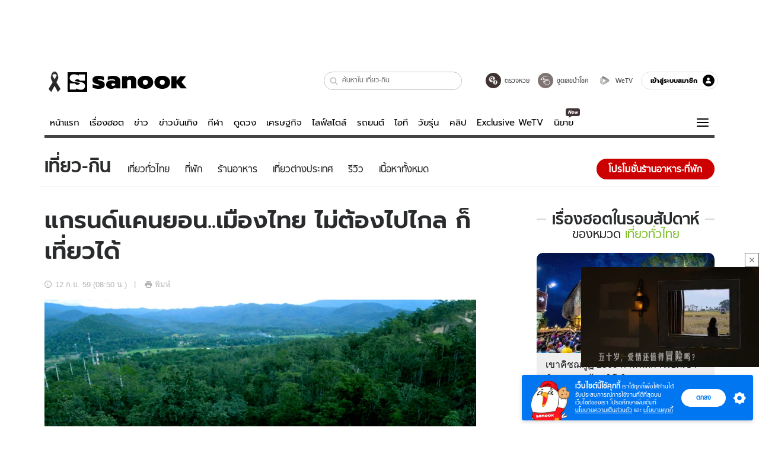

--- FILE ---
content_type: text/html; charset=utf-8
request_url: https://www.sanook.com/travel/1400045/
body_size: 48410
content:
<!DOCTYPE html><html lang="th" class="isDesktop"><head><meta name="theme-color" content="#ED1C24"/><meta name="robots" content="max-image-preview:large, max-video-preview:-1"/><meta property="fb:app_id" content="1675028022749749"/><meta data-react-helmet="true" name="description" content="ไม่ต้องบินไปถึงเมืองนอกก็เที่ยวได้ กับ &quot;แกรนด์แคนยอนเมืองไทย&quot; ที่เกิดขึ้นเองตามธรรมชาติ ซึ่งส่วนใหญ่จะมีกระจายอยู่ทั่วไปตาม ภาคเหนือ และ ภาคอีสาน ตามความเหมาะสมของธรรมชาติในแต่ละพื้นที่"/><meta data-react-helmet="true" name="keywords" content="แกรนด์แคนยอน,แกรนด์แคนยอนเมืองไทย,หาดชมดาว,สามพันโบก,ผาช่อ,กองแลน,คอกเสือ น่าน,แพะเมืองผี,แกรนด์แคนยอนบ้านหนองไหล,เที่ยวทั่วไทย,ที่เที่ยว,ข้อมูลท่องเที่ยว77จังหวัด,ภาคอีสาน,ภาคเหนือ,เชียงใหม่,แม่ฮ่องสอน,อุบลราชธานี,น่าน,แพร่"/><meta data-react-helmet="true" property="og:description" content="ไม่ต้องบินไปถึงเมืองนอกก็เที่ยวได้ กับ &quot;แกรนด์แคนยอนเมืองไทย&quot; ที่เกิดขึ้นเองตามธรรมชาติ ซึ่งส่วนใหญ่จะมีกระจายอยู่ทั่วไปตาม ภาคเหนือ และ ภาคอีสาน ตามความเหมาะสมของธรรมชาติในแต่ละพื้นที่"/><meta data-react-helmet="true" property="og:url" content="https://www.sanook.com/travel/1400045/"/><meta data-react-helmet="true" property="og:image" content="https://s.isanook.com/tr/0/ud/280/1400045/gy_cover_edited.jpg?ip/crop/w1200h700/q80/jpg"/><meta data-react-helmet="true" property="og:type" content="article"/><meta data-react-helmet="true" property="og:site_name" content="www.sanook.com/travel"/><meta data-react-helmet="true" name="twitter:site" content="@Sanook"/><meta data-react-helmet="true" name="twitter:card" content="summary_large_image"/><meta data-react-helmet="true" property="og:image:secure_url" content="https://s.isanook.com/tr/0/ud/280/1400045/gy_cover_edited.jpg?ip/crop/w1200h700/q80/jpg"/><meta data-react-helmet="true" property="og:image:type" content="image/jpeg"/><meta data-react-helmet="true" property="og:image:width" content="1200"/><meta data-react-helmet="true" property="og:image:height" content="700"/><meta data-react-helmet="true" name="twitter:image" content="https://s.isanook.com/tr/0/ud/280/1400045/gy_cover_edited.jpg?ip/crop/w1200h700/q80/jpg"/><meta data-react-helmet="true" name="twitter:domain" content="https://www.sanook.com/travel/1400045/"/><meta data-react-helmet="true" id="tbl_image" name="image" content="https://s.isanook.com/tr/0/ud/280/1400045/gy_cover_edited.jpg?ip/crop/w1064h602/q80/webp"/><meta data-react-helmet="true" id="tbl_category" name="category" content="ท่องเที่ยว/เที่ยวทั่วไทย"/><meta data-react-helmet="true" name="published_date" id="tbl_published_date" content="2016-09-12T08:50:56+07:00"/><meta data-react-helmet="true" name="SParse:pageclass" content="article"/><meta data-react-helmet="true" name="SParse:articleid" content="1400045"/><meta data-react-helmet="true" name="SParse:publishtime" content="2016-09-12T08:50:56+07:00"/><meta data-react-helmet="true" name="SParse:editor" content="Nicharawee Anusuwan"/><meta data-react-helmet="true" name="SParse:source" content="S! Travel"/><meta data-react-helmet="true" name="SParse:category" content="เที่ยวทั่วไทย:[ข้อมูลท่องเที่ยว 77 จังหวัด]"/><meta data-react-helmet="true" name="SParse:keyword" content="แกรนด์แคนยอน,แกรนด์แคนยอนเมืองไทย,หาดชมดาว,สามพันโบก,ผาช่อ,กองแลน,คอกเสือ น่าน,แพะเมืองผี,แกรนด์แคนยอนบ้านหนองไหล,เที่ยวทั่วไทย,ที่เที่ยว,ข้อมูลท่องเที่ยว77จังหวัด,ภาคอีสาน,ภาคเหนือ,เชียงใหม่,แม่ฮ่องสอน,อุบลราชธานี,น่าน,แพร่"/><link rel="manifest" href="/manifest.json"/><link rel="apple-touch-icon-precomposed" href="https://s.isanook.com/sh/0/di/icon-sanook-144x144-08.png"/><link rel="shortcut icon" href="https://s.isanook.com/sh/0/di/sanook32x32.ico"/><link data-react-helmet="true" rel="image_src" href="https://s.isanook.com/tr/0/ud/280/1400045/gy_cover_edited.jpg?ip/crop/w1200h700/q80/jpg"/><link data-react-helmet="true" rel="canonical" href="https://www.sanook.com/travel/1400045/" class="jsx-2063877150"/><script data-react-helmet="true" type="text/javascript">
          window.GTMFirstLoad = true;
          var objGTMInitialValue = {'contentPageFormat': 'readpage', 'contentChannel': 'travel', 'event': undefined, 'contentEditor': 'Nicharawee Anusuwan', 'contentSource': 'S! Travel', 'articleRead': '1', 'contentUniqueID': '1400045', 'contentEditorialType': 'editorial', 'contentPublicationDate': '2016-09-12', 'contentPublicationTime': '08:50', 'contentPartner': 'S! Travel', 'contentBrand': undefined, 'contentNumberOfCharacters': '3443', 'contentCategory': 'thailand', 'contentTagPrimary': 'แกรนด์แคนยอน', 'contentTagSecondary': 'แกรนด์แคนยอนเมืองไทย', 'contentTags': 'แกรนด์แคนยอน, แกรนด์แคนยอนเมืองไทย, หาดชมดาว, สามพันโบก, ผาช่อ, กองแลน, คอกเสือ น่าน, แพะเมืองผี, แกรนด์แคนยอนบ้านหนองไหล, เที่ยวทั่วไทย, ที่เที่ยว, ข้อมูลท่องเที่ยว77จังหวัด, ภาคอีสาน, ภาคเหนือ, เชียงใหม่, แม่ฮ่องสอน, อุบลราชธานี, น่าน, แพร่', 'contentType': 'article'};
          var smiData = document.cookie.match('(^|; )' + 'smimid' + '=([^;]*)');

          objGTMInitialValue.userLogin = smiData === null ? 0 : 1;
          if (smiData && smiData !== null) {
            objGTMInitialValue.userSMI = smiData[2];
            objGTMInitialValue.userID = smiData[2];
          }

          var adsCookieRegex = document.cookie.match('(^|; )' + 'ads_optout' + '=([^;]*)');
          if (adsCookieRegex && adsCookieRegex !== null) {
            objGTMInitialValue.userNonPersonalizedAds = +adsCookieRegex[2];
          }

          dataLayer = [objGTMInitialValue];

          (function(w,d,s,l,i){w[l]=w[l]||[];w[l].push({'gtm.start':
          new Date().getTime(),event:'gtm.js'});var f=d.getElementsByTagName(s)[0],
          j=d.createElement(s),dl=l!='dataLayer'?'&l='+l:'';j.async=true;j.src=
          'https://www.googletagmanager.com/gtm.js?id='+i+dl;f.parentNode.insertBefore(j,f);
          })(window,document,'script','dataLayer','GTM-PNXLXRS');
        </script><script data-react-helmet="true" type="application/ld+json">{"@context":"https://schema.org","@type":"BreadcrumbList","itemListElement":[{"@type":"ListItem","position":1,"name":"Sanook","item":"https://www.sanook.com/"},{"@type":"ListItem","position":2,"name":"travel","item":"https://www.sanook.com/travel/"},{"@type":"ListItem","position":3,"name":"แกรนด์แคนยอน..เมืองไทย ไม่ต้องไปไกล ก็เที่ยวได้","item":"https://www.sanook.com/travel/1400045/"}]}</script><script data-react-helmet="true" type="application/ld+json">{"@context":"http://schema.org/","@type":"NewsArticle","mainEntityOfPage":"https://www.sanook.com/travel/1400045/","headline":"แกรนด์แคนยอน..เมืองไทย ไม่ต้องไปไกล ก็เที่ยวได้","image":["https://s.isanook.com/tr/0/ud/280/1400045/gy_cover_edited.jpg","https://s.isanook.com/tr/0/ud/280/1400045/gy_cover_edited.jpg?ip/resize/w728/q80/jpg"],"description":"ไม่ต้องบินไปถึงเมืองนอกก็เที่ยวได้ กับ \"แกรนด์แคนยอนเมืองไทย\" ที่เกิดขึ้นเองตามธรรมชาติ ซึ่งส่วนใหญ่จะมีกระจายอยู่ทั่วไปตาม ภาคเหนือ และ ภาคอีสาน ตามความเหมาะสมของธรรมชาติในแต่ละพื้นที่","datePublished":"2016-09-12T08:50:56+07:00","dateModified":"2016-09-12T08:50:56+07:00","author":{"@type":"Person","name":"S! Travel","url":"https://www.sanook.com/travel/"},"publisher":{"@type":"Organization","name":"Sanook","logo":{"@type":"ImageObject","url":"//s.isanook.com/sr/0/images/logo-new-sanook.png"}}}</script><script type="text/javascript">
          window.THwhitelist = ['women', 'men', 'travel', 'movie', 'health', 'home', 'moshimoshi', 'sport', 'hitech', 'money', 'news', 'game', 'horoscope', 'campus', 'auto', 'music', 'podcasts', 'video', 'feedback', 'dictionary', 'lifestyle', 'it', 'entertain', 'chinanews', 'tastefulthailand'];
          function getPage(whitelist) {
  var loc = document.createElement('a');
  loc.href = window.location.href + '';
  var page = 'sanook';

  var _paths = loc.pathname.split('/');

  var _id = new RegExp('^/(?:.*)/([0-9]+)/').exec(loc.pathname);

  var matchedId = _id !== null && _id[1] > 0;
  const strHoroscope = 'horoscope';
  const horoscopePrefix = page + '.' + strHoroscope;
  var strVideo = 'video';
  var isVideo = _paths[1] === strVideo;

  if (isVideo) {
    var videoPrefix = page + '.' + strVideo + '.';
    var strChannel = 'channel';
    var strClip = 'clip';
    var strPlaylist = 'playlist';
    var strEmbed = 'embed';
    var strAuthAccept = 'auth-accept';
    var strPrivate = 'private';

    if (_paths[2] === strChannel) {
      return videoPrefix + strChannel;
    }

    if (_paths[2] === strAuthAccept) {
      return videoPrefix + strClip + '.' + strPrivate;
    }

    if (matchedId) {
      if (_paths[2] === strClip) {
        if (window.THVideoPrivate) {
          return videoPrefix + strClip + '.' + strPrivate;
        }

        return videoPrefix + strClip;
      } else if (_paths[2] === strPlaylist) {
        return videoPrefix + strPlaylist;
      } else if (_paths[2] === strEmbed) {
        return videoPrefix + strEmbed + '.' + _paths[3];
      }
    }
  }

  var strDictionary = 'dictionary';
  var isDictionary = _paths[1] === strDictionary;

  if (isDictionary) {
    if (_paths[2] === 'dict') {
      if (_paths[3] !== '') {
        var dictPrefix = strDictionary + '.' + 'dict' + '.';

        if (_paths[4] === 'search') {
          return dictPrefix + _paths[3] + '.' + 'search';
        } else {
          return dictPrefix + _paths[3];
        }
      } else {
        return strDictionary + '.dict';
      }
    } else {
      return strDictionary + '.index';
    }
  }

  if (_paths[1] === 'podcasts') {
    if (_paths[2] === 'program') {
      if (_paths[4]) {
        return 'sanook.podcasts.track';
      }

      return 'sanook.podcasts.program';
    }
  }

  if (_paths[1] === 'music') {
    if (_paths[2] === 'event') {
      if (_paths[3]) {
        return 'sanook.music.event.entry';
      }

      return 'sanook.music.event';
    }

    if (_paths[2] === 'liveradio') {
      if (_paths[3]) {
        return 'sanook.music.liveradio.entry';
      }

      return 'sanook.music.liveradio';
    }

    if (_paths[2] === 'chart' || _paths[2] === 'artist' || _paths[2] === 'playlist' || _paths[2] === 'album') {
      return 'sanook.music.' + _paths[2] + '.entry';
    }
  }

  const strFindLuckyNumbers = 'findluckynumbers';
  const isFindLuckyNumbers = _paths[1] === strHoroscope && _paths[2] === strFindLuckyNumbers;
  const regId = /^\d+$/;

  if (isFindLuckyNumbers) {
    let findLuckyNumbersPrefix = horoscopePrefix + '.' + _paths[2];

    if (_paths[3] !== '') {
      findLuckyNumbersPrefix = findLuckyNumbersPrefix + '.' + _paths[3];

      if (_paths[4].match(regId)) {
        return findLuckyNumbersPrefix + '.' + 'result';
      } else if (_paths[4] !== '') {
        return findLuckyNumbersPrefix + '.' + _paths[4];
      } else {
        return findLuckyNumbersPrefix;
      }
    } else {
      return horoscopePrefix + '.' + strFindLuckyNumbers;
    }
  }

  if (matchedId) {
    if (_paths[3] === 'gallery') {
      if (_paths[4] !== '') {
        page = page + '.' + _paths[1] + '.gallery.' + _paths[2];
      } else {
        page = page + '.' + _paths[1] + '.gallery';
      }
    } else {
      page = page + '.' + _paths[1] + '.entry';
    }
  } else {
    if (_paths.length > 4) {
      if (_paths[2] === 'search') {
        page = page + '.' + _paths[1] + '.search';
      } else if (_paths[2] === 'tag') {
        page = page + '.' + _paths[1] + '.tag';
      } else {
        page = page + '.' + _paths[1] + '.' + _paths[2] + '.' + _paths[3];
      }
    } else if (_paths.length > 3) {
      page = page + '.' + _paths[1] + '.' + _paths[2];
    } else if (_paths.length > 2) {
      if ((whitelist || window.THwhitelist).indexOf(_paths[1]) !== -1) {
        page = page + '.' + _paths[1] + '.index';
      } else {
        page = page + '.' + _paths[1] + '.tab';
      }
    } else {
      page = page + '.www.index';
    }
  }

  return page;
}
          window.THFirstLoad = true;
          window.page = getPage();
          ;(function () {
            var hth = document.createElement('script'); hth.type = 'text/javascript'
            hth.async = true
            hth.src = '//lvs2.truehits.in.th/dataa/d0004449.js'
            var s = document.getElementsByTagName('script')[0]; s.parentNode.insertBefore(hth, s)
          })()
        </script><script type="text/javascript">
      (function (s, a, n, o, O, k) {s['SanookAnalyticsObject'] = a; s[a] = s[a] || function () { (s[a].q = s[a].q || []).push(arguments) }, s[a].l = 1 * new Date(); k = O.createElement(n), m = O.getElementsByTagName(n)[0]; k.async = 1; k.src = o; m.parentNode.insertBefore(k, m)})(window, 'snSAL', 'script', 'https://sal.isanook.com/js/a102.js', document)
      snSAL('create', 'SA-8147095-6', 'auto')
    </script><script src="https://cdn.taboola.com/webpush/publishers/1011713/taboola-push-sdk.js" async=""></script><script async="" type="text/javascript" src="https://s.isanook.com/sh/0/js/pubmatic_desktop.1.0.0.js"></script><script async="" type="text/javascript" src="//static.criteo.net/js/ld/publishertag.js"></script><script async="" type="text/javascript" src="https://p3.isanook.com/sh/0/js/beacon.v1.js"></script><script type="text/javascript">
  !function(f,b,e,v,n,t,s)
  {if(f.fbq)return;n=f.fbq=function(){n.callMethod?
  n.callMethod.apply(n,arguments):n.queue.push(arguments)};
  if(!f._fbq)f._fbq=n;n.push=n;n.loaded=!0;n.version='2.0';
  n.queue=[];t=b.createElement(e);t.async=!0;
  t.src=v;s=b.getElementsByTagName(e)[0];
  s.parentNode.insertBefore(t,s)}(window, document,'script',
  'https://connect.facebook.net/en_US/fbevents.js');
  fbq('init', '1489944661112333');
  fbq('track', 'PageView');
    </script><noscript><img height="1" width="1" style="display:none" src="https://www.facebook.com/tr?id=1489944661112333&amp;ev=PageView&amp;noscript=1"/></noscript><script type="text/javascript">
        ;window.NREUM||(NREUM={});NREUM.init={distributed_tracing:{enabled:true},privacy:{cookies_enabled:false},ajax:{deny_list:["bam-cell.nr-data.net"]}};

;NREUM.loader_config={accountID:"497483",trustKey:"497483",agentID:"50994296",licenseKey:"8f062114d3",applicationID:"50891400"};
;NREUM.info={beacon:"bam.nr-data.net",errorBeacon:"bam.nr-data.net",licenseKey:"8f062114d3",applicationID:"50891400",sa:1};
;/*! For license information please see nr-loader-rum-1.246.1.min.js.LICENSE.txt */
(()=>{"use strict";var e,t,n={234:(e,t,n)=>{n.d(t,{P_:()=>h,Mt:()=>m,C5:()=>s,DL:()=>w,OP:()=>j,lF:()=>S,Yu:()=>_,Dg:()=>v,CX:()=>c,GE:()=>A,sU:()=>T});var r=n(8632),i=n(9567);const a={beacon:r.ce.beacon,errorBeacon:r.ce.errorBeacon,licenseKey:void 0,applicationID:void 0,sa:void 0,queueTime:void 0,applicationTime:void 0,ttGuid:void 0,user:void 0,account:void 0,product:void 0,extra:void 0,jsAttributes:{},userAttributes:void 0,atts:void 0,transactionName:void 0,tNamePlain:void 0},o={};function s(e){if(!e)throw new Error("All info objects require an agent identifier!");if(!o[e])throw new Error("Info for ".concat(e," was never set"));return o[e]}function c(e,t){if(!e)throw new Error("All info objects require an agent identifier!");o[e]=(0,i.D)(t,a),(0,r.Qy)(e,o[e],"info")}const d=e=>{if(!e||"string"!=typeof e)return!1;try{document.createDocumentFragment().querySelector(e)}catch{return!1}return!0};var u=n(7056),l=n(50);const f=()=>{const e={mask_selector:"*",block_selector:"[data-nr-block]",mask_input_options:{color:!1,date:!1,"datetime-local":!1,email:!1,month:!1,number:!1,range:!1,search:!1,tel:!1,text:!1,time:!1,url:!1,week:!1,textarea:!1,select:!1,password:!0}};return{feature_flags:[],proxy:{assets:void 0,beacon:void 0},privacy:{cookies_enabled:!0},ajax:{deny_list:void 0,block_internal:!0,enabled:!0,harvestTimeSeconds:10,autoStart:!0},distributed_tracing:{enabled:void 0,exclude_newrelic_header:void 0,cors_use_newrelic_header:void 0,cors_use_tracecontext_headers:void 0,allowed_origins:void 0},session:{domain:void 0,expiresMs:u.oD,inactiveMs:u.Hb},ssl:void 0,obfuscate:void 0,jserrors:{enabled:!0,harvestTimeSeconds:10,autoStart:!0},metrics:{enabled:!0,autoStart:!0},page_action:{enabled:!0,harvestTimeSeconds:30,autoStart:!0},page_view_event:{enabled:!0,autoStart:!0},page_view_timing:{enabled:!0,harvestTimeSeconds:30,long_task:!1,autoStart:!0},session_trace:{enabled:!0,harvestTimeSeconds:10,autoStart:!0},harvest:{tooManyRequestsDelay:60},session_replay:{autoStart:!0,enabled:!1,harvestTimeSeconds:60,sampling_rate:50,error_sampling_rate:50,collect_fonts:!1,inline_images:!1,inline_stylesheet:!0,mask_all_inputs:!0,get mask_text_selector(){return e.mask_selector},set mask_text_selector(t){d(t)?e.mask_selector=t+",[data-nr-mask]":null===t?e.mask_selector=t:(0,l.Z)("An invalid session_replay.mask_selector was provided and will not be used",t)},get block_class(){return"nr-block"},get ignore_class(){return"nr-ignore"},get mask_text_class(){return"nr-mask"},get block_selector(){return e.block_selector},set block_selector(t){d(t)?e.block_selector+=",".concat(t):""!==t&&(0,l.Z)("An invalid session_replay.block_selector was provided and will not be used",t)},get mask_input_options(){return e.mask_input_options},set mask_input_options(t){t&&"object"==typeof t?e.mask_input_options={...t,password:!0}:(0,l.Z)("An invalid session_replay.mask_input_option was provided and will not be used",t)}},spa:{enabled:!0,harvestTimeSeconds:10,autoStart:!0}}},g={},p="All configuration objects require an agent identifier!";function h(e){if(!e)throw new Error(p);if(!g[e])throw new Error("Configuration for ".concat(e," was never set"));return g[e]}function v(e,t){if(!e)throw new Error(p);g[e]=(0,i.D)(t,f()),(0,r.Qy)(e,g[e],"config")}function m(e,t){if(!e)throw new Error(p);var n=h(e);if(n){for(var r=t.split("."),i=0;i<r.length-1;i++)if("object"!=typeof(n=n[r[i]]))return;n=n[r[r.length-1]]}return n}const b={accountID:void 0,trustKey:void 0,agentID:void 0,licenseKey:void 0,applicationID:void 0,xpid:void 0},y={};function w(e){if(!e)throw new Error("All loader-config objects require an agent identifier!");if(!y[e])throw new Error("LoaderConfig for ".concat(e," was never set"));return y[e]}function A(e,t){if(!e)throw new Error("All loader-config objects require an agent identifier!");y[e]=(0,i.D)(t,b),(0,r.Qy)(e,y[e],"loader_config")}const _=(0,r.mF)().o;var x=n(385),D=n(6818);const k={buildEnv:D.Re,customTransaction:void 0,disabled:!1,distMethod:D.gF,isolatedBacklog:!1,loaderType:void 0,maxBytes:3e4,offset:Math.floor(x._A?.performance?.timeOrigin||x._A?.performance?.timing?.navigationStart||Date.now()),onerror:void 0,origin:""+x._A.location,ptid:void 0,releaseIds:{},session:void 0,xhrWrappable:"function"==typeof x._A.XMLHttpRequest?.prototype?.addEventListener,version:D.q4,denyList:void 0},E={};function j(e){if(!e)throw new Error("All runtime objects require an agent identifier!");if(!E[e])throw new Error("Runtime for ".concat(e," was never set"));return E[e]}function T(e,t){if(!e)throw new Error("All runtime objects require an agent identifier!");E[e]=(0,i.D)(t,k),(0,r.Qy)(e,E[e],"runtime")}function S(e){return function(e){try{const t=s(e);return!!t.licenseKey&&!!t.errorBeacon&&!!t.applicationID}catch(e){return!1}}(e)}},9567:(e,t,n)=>{n.d(t,{D:()=>i});var r=n(50);function i(e,t){try{if(!e||"object"!=typeof e)return(0,r.Z)("Setting a Configurable requires an object as input");if(!t||"object"!=typeof t)return(0,r.Z)("Setting a Configurable requires a model to set its initial properties");const n=Object.create(Object.getPrototypeOf(t),Object.getOwnPropertyDescriptors(t)),a=0===Object.keys(n).length?e:n;for(let o in a)if(void 0!==e[o])try{Array.isArray(e[o])&&Array.isArray(t[o])?n[o]=Array.from(new Set([...e[o],...t[o]])):"object"==typeof e[o]&&"object"==typeof t[o]?n[o]=i(e[o],t[o]):n[o]=e[o]}catch(e){(0,r.Z)("An error occurred while setting a property of a Configurable",e)}return n}catch(e){(0,r.Z)("An error occured while setting a Configurable",e)}}},6818:(e,t,n)=>{n.d(t,{Re:()=>i,gF:()=>a,q4:()=>r});const r="1.246.1",i="PROD",a="CDN"},385:(e,t,n)=>{n.d(t,{Nk:()=>u,Tt:()=>s,_A:()=>a,cv:()=>l,iS:()=>o,il:()=>r,ux:()=>c,v6:()=>i,w1:()=>d});const r="undefined"!=typeof window&&!!window.document,i="undefined"!=typeof WorkerGlobalScope&&("undefined"!=typeof self&&self instanceof WorkerGlobalScope&&self.navigator instanceof WorkerNavigator||"undefined"!=typeof globalThis&&globalThis instanceof WorkerGlobalScope&&globalThis.navigator instanceof WorkerNavigator),a=r?window:"undefined"!=typeof WorkerGlobalScope&&("undefined"!=typeof self&&self instanceof WorkerGlobalScope&&self||"undefined"!=typeof globalThis&&globalThis instanceof WorkerGlobalScope&&globalThis),o=Boolean("hidden"===a?.document?.visibilityState),s=(a?.location,/iPad|iPhone|iPod/.test(a.navigator?.userAgent)),c=s&&"undefined"==typeof SharedWorker,d=((()=>{const e=a.navigator?.userAgent?.match(/Firefox[/s](d+.d+)/);Array.isArray(e)&&e.length>=2&&e[1]})(),Boolean(r&&window.document.documentMode)),u=!!a.navigator?.sendBeacon,l=Math.floor(a?.performance?.timeOrigin||a?.performance?.timing?.navigationStart||Date.now())},1117:(e,t,n)=>{n.d(t,{w:()=>a});var r=n(50);const i={agentIdentifier:"",ee:void 0};class a{constructor(e){try{if("object"!=typeof e)return(0,r.Z)("shared context requires an object as input");this.sharedContext={},Object.assign(this.sharedContext,i),Object.entries(e).forEach((e=>{let[t,n]=e;Object.keys(i).includes(t)&&(this.sharedContext[t]=n)}))}catch(e){(0,r.Z)("An error occured while setting SharedContext",e)}}}},8e3:(e,t,n)=>{n.d(t,{L:()=>u,R:()=>c});var r=n(8325),i=n(1284),a=n(4322),o=n(3325);const s={};function c(e,t){const n={staged:!1,priority:o.p[t]||0};d(e),s[e].get(t)||s[e].set(t,n)}function d(e){e&&(s[e]||(s[e]=new Map))}function u(){let e=arguments.length>0&&void 0!==arguments[0]?arguments[0]:"",t=arguments.length>1&&void 0!==arguments[1]?arguments[1]:"feature";if(d(e),!e||!s[e].get(t))return o(t);s[e].get(t).staged=!0;const n=[...s[e]];function o(t){const n=e?r.ee.get(e):r.ee,o=a.X.handlers;if(n.backlog&&o){var s=n.backlog[t],c=o[t];if(c){for(var d=0;s&&d<s.length;++d)l(s[d],c);(0,i.D)(c,(function(e,t){(0,i.D)(t,(function(t,n){n[0].on(e,n[1])}))}))}delete o[t],n.backlog[t]=null,n.emit("drain-"+t,[])}}n.every((e=>{let[t,n]=e;return n.staged}))&&(n.sort(((e,t)=>e[1].priority-t[1].priority)),n.forEach((t=>{let[n]=t;s[e].delete(n),o(n)})))}function l(e,t){var n=e[1];(0,i.D)(t[n],(function(t,n){var r=e[0];if(n[0]===r){var i=n[1],a=e[3],o=e[2];i.apply(a,o)}}))}},8325:(e,t,n)=>{n.d(t,{A:()=>c,ee:()=>d});var r=n(8632),i=n(2210),a=n(234);class o{constructor(e){this.contextId=e}}var s=n(3117);const c="nr@context:".concat(s.a),d=function e(t,n){var r={},s={},u={},f=!1;try{f=16===n.length&&(0,a.OP)(n).isolatedBacklog}catch(e){}var g={on:h,addEventListener:h,removeEventListener:function(e,t){var n=r[e];if(!n)return;for(var i=0;i<n.length;i++)n[i]===t&&n.splice(i,1)},emit:function(e,n,r,i,a){!1!==a&&(a=!0);if(d.aborted&&!i)return;t&&a&&t.emit(e,n,r);for(var o=p(r),c=v(e),u=c.length,l=0;l<u;l++)c[l].apply(o,n);var f=b()[s[e]];f&&f.push([g,e,n,o]);return o},get:m,listeners:v,context:p,buffer:function(e,t){const n=b();if(t=t||"feature",g.aborted)return;Object.entries(e||{}).forEach((e=>{let[r,i]=e;s[i]=t,t in n||(n[t]=[])}))},abort:l,aborted:!1,isBuffering:function(e){return!!b()[s[e]]},debugId:n,backlog:f?{}:t&&"object"==typeof t.backlog?t.backlog:{}};return g;function p(e){return e&&e instanceof o?e:e?(0,i.X)(e,c,(()=>new o(c))):new o(c)}function h(e,t){r[e]=v(e).concat(t)}function v(e){return r[e]||[]}function m(t){return u[t]=u[t]||e(g,t)}function b(){return g.backlog}}(void 0,"globalEE"),u=(0,r.fP)();function l(){d.aborted=!0,d.backlog={}}u.ee||(u.ee=d)},5546:(e,t,n)=>{n.d(t,{E:()=>r,p:()=>i});var r=n(8325).ee.get("handle");function i(e,t,n,i,a){a?(a.buffer([e],i),a.emit(e,t,n)):(r.buffer([e],i),r.emit(e,t,n))}},4322:(e,t,n)=>{n.d(t,{X:()=>a});var r=n(5546);a.on=o;var i=a.handlers={};function a(e,t,n,a){o(a||r.E,i,e,t,n)}function o(e,t,n,i,a){a||(a="feature"),e||(e=r.E);var o=t[a]=t[a]||{};(o[n]=o[n]||[]).push([e,i])}},3239:(e,t,n)=>{n.d(t,{bP:()=>s,iz:()=>c,m$:()=>o});var r=n(385);let i=!1,a=!1;try{const e={get passive(){return i=!0,!1},get signal(){return a=!0,!1}};r._A.addEventListener("test",null,e),r._A.removeEventListener("test",null,e)}catch(e){}function o(e,t){return i||a?{capture:!!e,passive:i,signal:t}:!!e}function s(e,t){let n=arguments.length>2&&void 0!==arguments[2]&&arguments[2],r=arguments.length>3?arguments[3]:void 0;window.addEventListener(e,t,o(n,r))}function c(e,t){let n=arguments.length>2&&void 0!==arguments[2]&&arguments[2],r=arguments.length>3?arguments[3]:void 0;document.addEventListener(e,t,o(n,r))}},3117:(e,t,n)=>{n.d(t,{a:()=>r});const r=(0,n(4402).Rl)()},4402:(e,t,n)=>{n.d(t,{Rl:()=>o,ky:()=>s});var r=n(385);const i="xxxxxxxx-xxxx-4xxx-yxxx-xxxxxxxxxxxx";function a(e,t){return e?15&e[t]:16*Math.random()|0}function o(){const e=r._A?.crypto||r._A?.msCrypto;let t,n=0;return e&&e.getRandomValues&&(t=e.getRandomValues(new Uint8Array(31))),i.split("").map((e=>"x"===e?a(t,++n).toString(16):"y"===e?(3&a()|8).toString(16):e)).join("")}function s(e){const t=r._A?.crypto||r._A?.msCrypto;let n,i=0;t&&t.getRandomValues&&(n=t.getRandomValues(new Uint8Array(31)));const o=[];for(var s=0;s<e;s++)o.push(a(n,++i).toString(16));return o.join("")}},7056:(e,t,n)=>{n.d(t,{Bq:()=>r,Hb:()=>a,oD:()=>i});const r="NRBA",i=144e5,a=18e5},7894:(e,t,n)=>{function r(){return Math.round(performance.now())}n.d(t,{z:()=>r})},50:(e,t,n)=>{function r(e,t){"function"==typeof console.warn&&(console.warn("New Relic: ".concat(e)),t&&console.warn(t))}n.d(t,{Z:()=>r})},2587:(e,t,n)=>{n.d(t,{N:()=>c,T:()=>d});var r=n(8325),i=n(5546),a=n(3325);const o={stn:[a.D.sessionTrace],err:[a.D.jserrors,a.D.metrics],ins:[a.D.pageAction],spa:[a.D.spa],sr:[a.D.sessionReplay,a.D.sessionTrace]},s=new Set;function c(e,t){const n=r.ee.get(t);e&&"object"==typeof e&&(s.has(t)||Object.entries(e).forEach((e=>{let[t,r]=e;o[t]?o[t].forEach((e=>{r?(0,i.p)("feat-"+t,[],void 0,e,n):(0,i.p)("block-"+t,[],void 0,e,n),(0,i.p)("rumresp-"+t,[Boolean(r)],void 0,e,n)})):r&&(0,i.p)("feat-"+t,[],void 0,void 0,n),d[t]=Boolean(r)})),Object.keys(o).forEach((e=>{void 0===d[e]&&(o[e]?.forEach((t=>(0,i.p)("rumresp-"+e,[!1],void 0,t,n))),d[e]=!1)})),s.add(t))}const d={}},2210:(e,t,n)=>{n.d(t,{X:()=>i});var r=Object.prototype.hasOwnProperty;function i(e,t,n){if(r.call(e,t))return e[t];var i=n();if(Object.defineProperty&&Object.keys)try{return Object.defineProperty(e,t,{value:i,writable:!0,enumerable:!1}),i}catch(e){}return e[t]=i,i}},1284:(e,t,n)=>{n.d(t,{D:()=>r});const r=(e,t)=>Object.entries(e||{}).map((e=>{let[n,r]=e;return t(n,r)}))},4351:(e,t,n)=>{n.d(t,{P:()=>a});var r=n(8325);const i=()=>{const e=new WeakSet;return(t,n)=>{if("object"==typeof n&&null!==n){if(e.has(n))return;e.add(n)}return n}};function a(e){try{return JSON.stringify(e,i())}catch(e){try{r.ee.emit("internal-error",[e])}catch(e){}}}},3960:(e,t,n)=>{n.d(t,{K:()=>o,b:()=>a});var r=n(3239);function i(){return"undefined"==typeof document||"complete"===document.readyState}function a(e,t){if(i())return e();(0,r.bP)("load",e,t)}function o(e){if(i())return e();(0,r.iz)("DOMContentLoaded",e)}},8632:(e,t,n)=>{n.d(t,{EZ:()=>d,Qy:()=>c,ce:()=>a,fP:()=>o,gG:()=>u,mF:()=>s});var r=n(7894),i=n(385);const a={beacon:"bam.nr-data.net",errorBeacon:"bam.nr-data.net"};function o(){return i._A.NREUM||(i._A.NREUM={}),void 0===i._A.newrelic&&(i._A.newrelic=i._A.NREUM),i._A.NREUM}function s(){let e=o();return e.o||(e.o={ST:i._A.setTimeout,SI:i._A.setImmediate,CT:i._A.clearTimeout,XHR:i._A.XMLHttpRequest,REQ:i._A.Request,EV:i._A.Event,PR:i._A.Promise,MO:i._A.MutationObserver,FETCH:i._A.fetch}),e}function c(e,t,n){let i=o();const a=i.initializedAgents||{},s=a[e]||{};return Object.keys(s).length||(s.initializedAt={ms:(0,r.z)(),date:new Date}),i.initializedAgents={...a,[e]:{...s,[n]:t}},i}function d(e,t){o()[e]=t}function u(){return function(){let e=o();const t=e.info||{};e.info={beacon:a.beacon,errorBeacon:a.errorBeacon,...t}}(),function(){let e=o();const t=e.init||{};e.init={...t}}(),s(),function(){let e=o();const t=e.loader_config||{};e.loader_config={...t}}(),o()}},7956:(e,t,n)=>{n.d(t,{N:()=>i});var r=n(3239);function i(e){let t=arguments.length>1&&void 0!==arguments[1]&&arguments[1],n=arguments.length>2?arguments[2]:void 0,i=arguments.length>3?arguments[3]:void 0;(0,r.iz)("visibilitychange",(function(){if(t)return void("hidden"===document.visibilityState&&e());e(document.visibilityState)}),n,i)}},3081:(e,t,n)=>{n.d(t,{gF:()=>a,mY:()=>i,t9:()=>r,vz:()=>s,xS:()=>o});const r=n(3325).D.metrics,i="sm",a="cm",o="storeSupportabilityMetrics",s="storeEventMetrics"},7633:(e,t,n)=>{n.d(t,{t:()=>r});const r=n(3325).D.pageViewEvent},9251:(e,t,n)=>{n.d(t,{t:()=>r});const r=n(3325).D.pageViewTiming},5938:(e,t,n)=>{n.d(t,{W:()=>i});var r=n(8325);class i{constructor(e,t,n){this.agentIdentifier=e,this.aggregator=t,this.ee=r.ee.get(e),this.featureName=n,this.blocked=!1}}},7530:(e,t,n)=>{n.d(t,{j:()=>b});var r=n(3325),i=n(234),a=n(5546),o=n(8325),s=n(7894),c=n(8e3),d=n(3960),u=n(385),l=n(50),f=n(3081),g=n(8632);function p(){const e=(0,g.gG)();["setErrorHandler","finished","addToTrace","addRelease","addPageAction","setCurrentRouteName","setPageViewName","setCustomAttribute","interaction","noticeError","setUserId","setApplicationVersion","start"].forEach((t=>{e[t]=function(){for(var n=arguments.length,r=new Array(n),i=0;i<n;i++)r[i]=arguments[i];return function(t){for(var n=arguments.length,r=new Array(n>1?n-1:0),i=1;i<n;i++)r[i-1]=arguments[i];let a=[];return Object.values(e.initializedAgents).forEach((e=>{e.exposed&&e.api[t]&&a.push(e.api[t](...r))})),a.length>1?a:a[0]}(t,...r)}}))}var h=n(2587);const v=e=>{const t=e.startsWith("http");e+="/",n.p=t?e:"https://"+e};let m=!1;function b(e){let t=arguments.length>1&&void 0!==arguments[1]?arguments[1]:{},b=arguments.length>2?arguments[2]:void 0,y=arguments.length>3?arguments[3]:void 0,{init:w,info:A,loader_config:_,runtime:x={loaderType:b},exposed:D=!0}=t;const k=(0,g.gG)();A||(w=k.init,A=k.info,_=k.loader_config),(0,i.Dg)(e,w||{}),(0,i.GE)(e,_||{}),A.jsAttributes??={},u.v6&&(A.jsAttributes.isWorker=!0),(0,i.CX)(e,A);const E=(0,i.P_)(e),j=[A.beacon,A.errorBeacon];m||(m=!0,E.proxy.assets&&(v(E.proxy.assets),j.push(E.proxy.assets)),E.proxy.beacon&&j.push(E.proxy.beacon)),x.denyList=[...E.ajax.deny_list||[],...E.ajax.block_internal?j:[]],(0,i.sU)(e,x),p();const T=function(e,t){t||(0,c.R)(e,"api");const g={};var p=o.ee.get(e),h=p.get("tracer"),v="api-",m=v+"ixn-";function b(t,n,r,a){const o=(0,i.C5)(e);return null===n?delete o.jsAttributes[t]:(0,i.CX)(e,{...o,jsAttributes:{...o.jsAttributes,[t]:n}}),A(v,r,!0,a||null===n?"session":void 0)(t,n)}function y(){}["setErrorHandler","finished","addToTrace","addRelease"].forEach((e=>{g[e]=A(v,e,!0,"api")})),g.addPageAction=A(v,"addPageAction",!0,r.D.pageAction),g.setCurrentRouteName=A(v,"routeName",!0,r.D.spa),g.setPageViewName=function(t,n){if("string"==typeof t)return"/"!==t.charAt(0)&&(t="/"+t),(0,i.OP)(e).customTransaction=(n||"http://custom.transaction")+t,A(v,"setPageViewName",!0)()},g.setCustomAttribute=function(e,t){let n=arguments.length>2&&void 0!==arguments[2]&&arguments[2];if("string"==typeof e){if(["string","number","boolean"].includes(typeof t)||null===t)return b(e,t,"setCustomAttribute",n);(0,l.Z)("Failed to execute setCustomAttribute.\nNon-null value must be a string, number or boolean type, but a type of <".concat(typeof t,"> was provided."))}else(0,l.Z)("Failed to execute setCustomAttribute.\nName must be a string type, but a type of <".concat(typeof e,"> was provided."))},g.setUserId=function(e){if("string"==typeof e||null===e)return b("enduser.id",e,"setUserId",!0);(0,l.Z)("Failed to execute setUserId.\nNon-null value must be a string type, but a type of <".concat(typeof e,"> was provided."))},g.setApplicationVersion=function(e){if("string"==typeof e||null===e)return b("application.version",e,"setApplicationVersion",!1);(0,l.Z)("Failed to execute setApplicationVersion. Expected <String | null>, but got <".concat(typeof e,">."))},g.start=e=>{try{const t=e?"defined":"undefined";(0,a.p)(f.xS,["API/start/".concat(t,"/called")],void 0,r.D.metrics,p);const n=Object.values(r.D);if(void 0===e)e=n;else{if((e=Array.isArray(e)&&e.length?e:[e]).some((e=>!n.includes(e))))return(0,l.Z)("Invalid feature name supplied. Acceptable feature names are: ".concat(n));e.includes(r.D.pageViewEvent)||e.push(r.D.pageViewEvent)}e.forEach((e=>{p.emit("".concat(e,"-opt-in"))}))}catch(e){(0,l.Z)("An unexpected issue occurred",e)}},g.interaction=function(){return(new y).get()};var w=y.prototype={createTracer:function(e,t){var n={},i=this,o="function"==typeof t;return(0,a.p)(m+"tracer",[(0,s.z)(),e,n],i,r.D.spa,p),function(){if(h.emit((o?"":"no-")+"fn-start",[(0,s.z)(),i,o],n),o)try{return t.apply(this,arguments)}catch(e){throw h.emit("fn-err",[arguments,this,e],n),e}finally{h.emit("fn-end",[(0,s.z)()],n)}}}};function A(e,t,n,i){return function(){return(0,a.p)(f.xS,["API/"+t+"/called"],void 0,r.D.metrics,p),i&&(0,a.p)(e+t,[(0,s.z)(),...arguments],n?null:this,i,p),n?void 0:this}}function _(){n.e(75).then(n.bind(n,7438)).then((t=>{let{setAPI:n}=t;n(e),(0,c.L)(e,"api")})).catch((()=>(0,l.Z)("Downloading runtime APIs failed...")))}return["actionText","setName","setAttribute","save","ignore","onEnd","getContext","end","get"].forEach((e=>{w[e]=A(m,e,void 0,r.D.spa)})),g.noticeError=function(e,t){"string"==typeof e&&(e=new Error(e)),(0,a.p)(f.xS,["API/noticeError/called"],void 0,r.D.metrics,p),(0,a.p)("err",[e,(0,s.z)(),!1,t],void 0,r.D.jserrors,p)},u.il?(0,d.b)((()=>_()),!0):_(),g}(e,y);return(0,g.Qy)(e,T,"api"),(0,g.Qy)(e,D,"exposed"),(0,g.EZ)("activatedFeatures",h.T),T}},3325:(e,t,n)=>{n.d(t,{D:()=>r,p:()=>i});const r={ajax:"ajax",jserrors:"jserrors",metrics:"metrics",pageAction:"page_action",pageViewEvent:"page_view_event",pageViewTiming:"page_view_timing",sessionReplay:"session_replay",sessionTrace:"session_trace",spa:"spa"},i={[r.pageViewEvent]:1,[r.pageViewTiming]:2,[r.metrics]:3,[r.jserrors]:4,[r.ajax]:5,[r.sessionTrace]:6,[r.pageAction]:7,[r.spa]:8,[r.sessionReplay]:9}}},r={};function i(e){var t=r[e];if(void 0!==t)return t.exports;var a=r[e]={exports:{}};return n[e](a,a.exports,i),a.exports}i.m=n,i.d=(e,t)=>{for(var n in t)i.o(t,n)&&!i.o(e,n)&&Object.defineProperty(e,n,{enumerable:!0,get:t[n]})},i.f={},i.e=e=>Promise.all(Object.keys(i.f).reduce(((t,n)=>(i.f[n](e,t),t)),[])),i.u=e=>"nr-rum-1.246.1.min.js",i.o=(e,t)=>Object.prototype.hasOwnProperty.call(e,t),e={},t="NRBA-1.246.1.PROD:",i.l=(n,r,a,o)=>{if(e[n])e[n].push(r);else{var s,c;if(void 0!==a)for(var d=document.getElementsByTagName("script"),u=0;u<d.length;u++){var l=d[u];if(l.getAttribute("src")==n||l.getAttribute("data-webpack")==t+a){s=l;break}}s||(c=!0,(s=document.createElement("script")).charset="utf-8",s.timeout=120,i.nc&&s.setAttribute("nonce",i.nc),s.setAttribute("data-webpack",t+a),s.src=n),e[n]=[r];var f=(t,r)=>{s.onerror=s.onload=null,clearTimeout(g);var i=e[n];if(delete e[n],s.parentNode&&s.parentNode.removeChild(s),i&&i.forEach((e=>e(r))),t)return t(r)},g=setTimeout(f.bind(null,void 0,{type:"timeout",target:s}),12e4);s.onerror=f.bind(null,s.onerror),s.onload=f.bind(null,s.onload),c&&document.head.appendChild(s)}},i.r=e=>{"undefined"!=typeof Symbol&&Symbol.toStringTag&&Object.defineProperty(e,Symbol.toStringTag,{value:"Module"}),Object.defineProperty(e,"__esModule",{value:!0})},i.p="https://js-agent.newrelic.com/",(()=>{var e={50:0,832:0};i.f.j=(t,n)=>{var r=i.o(e,t)?e[t]:void 0;if(0!==r)if(r)n.push(r[2]);else{var a=new Promise(((n,i)=>r=e[t]=[n,i]));n.push(r[2]=a);var o=i.p+i.u(t),s=new Error;i.l(o,(n=>{if(i.o(e,t)&&(0!==(r=e[t])&&(e[t]=void 0),r)){var a=n&&("load"===n.type?"missing":n.type),o=n&&n.target&&n.target.src;s.message="Loading chunk "+t+" failed.\n("+a+": "+o+")",s.name="ChunkLoadError",s.type=a,s.request=o,r[1](s)}}),"chunk-"+t,t)}};var t=(t,n)=>{var r,a,[o,s,c]=n,d=0;if(o.some((t=>0!==e[t]))){for(r in s)i.o(s,r)&&(i.m[r]=s[r]);if(c)c(i)}for(t&&t(n);d<o.length;d++)a=o[d],i.o(e,a)&&e[a]&&e[a][0](),e[a]=0},n=self["webpackChunk:NRBA-1.246.1.PROD"]=self["webpackChunk:NRBA-1.246.1.PROD"]||[];n.forEach(t.bind(null,0)),n.push=t.bind(null,n.push.bind(n))})(),(()=>{var e=i(50);class t{addPageAction(t,n){(0,e.Z)("Call to agent api addPageAction failed. The page action feature is not currently initialized.")}setPageViewName(t,n){(0,e.Z)("Call to agent api setPageViewName failed. The page view feature is not currently initialized.")}setCustomAttribute(t,n,r){(0,e.Z)("Call to agent api setCustomAttribute failed. The js errors feature is not currently initialized.")}noticeError(t,n){(0,e.Z)("Call to agent api noticeError failed. The js errors feature is not currently initialized.")}setUserId(t){(0,e.Z)("Call to agent api setUserId failed. The js errors feature is not currently initialized.")}setApplicationVersion(t){(0,e.Z)("Call to agent api setApplicationVersion failed. The agent is not currently initialized.")}setErrorHandler(t){(0,e.Z)("Call to agent api setErrorHandler failed. The js errors feature is not currently initialized.")}finished(t){(0,e.Z)("Call to agent api finished failed. The page action feature is not currently initialized.")}addRelease(t,n){(0,e.Z)("Call to agent api addRelease failed. The js errors feature is not currently initialized.")}start(t){(0,e.Z)("Call to agent api addRelease failed. The agent is not currently initialized.")}}var n=i(3325),r=i(234);const a=Object.values(n.D);function o(e){const t={};return a.forEach((n=>{t[n]=function(e,t){return!1!==(0,r.Mt)(t,"".concat(e,".enabled"))}(n,e)})),t}var s=i(7530);var c=i(8e3),d=i(5938),u=i(3960),l=i(385);class f extends d.W{constructor(e,t,n){let i=!(arguments.length>3&&void 0!==arguments[3])||arguments[3];super(e,t,n),this.auto=i,this.abortHandler=void 0,this.featAggregate=void 0,this.onAggregateImported=void 0,!1===(0,r.Mt)(this.agentIdentifier,"".concat(this.featureName,".autoStart"))&&(this.auto=!1),this.auto&&(0,c.R)(e,n)}importAggregator(){let t=arguments.length>0&&void 0!==arguments[0]?arguments[0]:{};if(this.featAggregate)return;if(!this.auto)return void this.ee.on("".concat(this.featureName,"-opt-in"),(()=>{(0,c.R)(this.agentIdentifier,this.featureName),this.auto=!0,this.importAggregator()}));const n=l.il&&!0===(0,r.Mt)(this.agentIdentifier,"privacy.cookies_enabled");let a;this.onAggregateImported=new Promise((e=>{a=e}));const o=async()=>{let r;try{if(n){const{setupAgentSession:e}=await i.e(75).then(i.bind(i,3228));r=e(this.agentIdentifier)}}catch(t){(0,e.Z)("A problem occurred when starting up session manager. This page will not start or extend any session.",t)}try{if(!this.shouldImportAgg(this.featureName,r))return(0,c.L)(this.agentIdentifier,this.featureName),void a(!1);const{lazyFeatureLoader:e}=await i.e(75).then(i.bind(i,8582)),{Aggregate:n}=await e(this.featureName,"aggregate");this.featAggregate=new n(this.agentIdentifier,this.aggregator,t),a(!0)}catch(t){(0,e.Z)("Downloading and initializing ".concat(this.featureName," failed..."),t),this.abortHandler?.(),(0,c.L)(this.agentIdentifier,this.featureName),a(!1)}};l.il?(0,u.b)((()=>o()),!0):o()}shouldImportAgg(e,t){return e!==n.D.sessionReplay||!!r.Yu.MO&&(!1!==(0,r.Mt)(this.agentIdentifier,"session_trace.enabled")&&(!!t?.isNew||!!t?.state.sessionReplayMode))}}var g=i(7633);class p extends f{static featureName=g.t;constructor(e,t){let n=!(arguments.length>2&&void 0!==arguments[2])||arguments[2];super(e,t,g.t,n),this.importAggregator()}}var h=i(1117),v=i(1284);class m extends h.w{constructor(e){super(e),this.aggregatedData={}}store(e,t,n,r,i){var a=this.getBucket(e,t,n,i);return a.metrics=function(e,t){t||(t={count:0});return t.count+=1,(0,v.D)(e,(function(e,n){t[e]=b(n,t[e])})),t}(r,a.metrics),a}merge(e,t,n,r,i){var a=this.getBucket(e,t,r,i);if(a.metrics){var o=a.metrics;o.count+=n.count,(0,v.D)(n,(function(e,t){if("count"!==e){var r=o[e],i=n[e];i&&!i.c?o[e]=b(i.t,r):o[e]=function(e,t){if(!t)return e;t.c||(t=y(t.t));return t.min=Math.min(e.min,t.min),t.max=Math.max(e.max,t.max),t.t+=e.t,t.sos+=e.sos,t.c+=e.c,t}(i,o[e])}}))}else a.metrics=n}storeMetric(e,t,n,r){var i=this.getBucket(e,t,n);return i.stats=b(r,i.stats),i}getBucket(e,t,n,r){this.aggregatedData[e]||(this.aggregatedData[e]={});var i=this.aggregatedData[e][t];return i||(i=this.aggregatedData[e][t]={params:n||{}},r&&(i.custom=r)),i}get(e,t){return t?this.aggregatedData[e]&&this.aggregatedData[e][t]:this.aggregatedData[e]}take(e){for(var t={},n="",r=!1,i=0;i<e.length;i++)t[n=e[i]]=w(this.aggregatedData[n]),t[n].length&&(r=!0),delete this.aggregatedData[n];return r?t:null}}function b(e,t){return null==e?function(e){e?e.c++:e={c:1};return e}(t):t?(t.c||(t=y(t.t)),t.c+=1,t.t+=e,t.sos+=e*e,e>t.max&&(t.max=e),e<t.min&&(t.min=e),t):{t:e}}function y(e){return{t:e,min:e,max:e,sos:e*e,c:1}}function w(e){return"object"!=typeof e?[]:(0,v.D)(e,A)}function A(e,t){return t}var _=i(8632),x=i(4402),D=i(4351);var k=i(5546),E=i(7956),j=i(3239),T=i(7894),S=i(9251);class N extends f{static featureName=S.t;constructor(e,t){let n=!(arguments.length>2&&void 0!==arguments[2])||arguments[2];super(e,t,S.t,n),l.il&&((0,E.N)((()=>(0,k.p)("docHidden",[(0,T.z)()],void 0,S.t,this.ee)),!0),(0,j.bP)("pagehide",(()=>(0,k.p)("winPagehide",[(0,T.z)()],void 0,S.t,this.ee))),this.importAggregator())}}var C=i(3081);class P extends f{static featureName=C.t9;constructor(e,t){let n=!(arguments.length>2&&void 0!==arguments[2])||arguments[2];super(e,t,C.t9,n),this.importAggregator()}}new class extends t{constructor(t){let n=arguments.length>1&&void 0!==arguments[1]?arguments[1]:(0,x.ky)(16);super(),l._A?(this.agentIdentifier=n,this.sharedAggregator=new m({agentIdentifier:this.agentIdentifier}),this.features={},this.desiredFeatures=new Set(t.features||[]),this.desiredFeatures.add(p),Object.assign(this,(0,s.j)(this.agentIdentifier,t,t.loaderType||"agent")),this.run()):(0,e.Z)("Failed to initial the agent. Could not determine the runtime environment.")}get config(){return{info:(0,r.C5)(this.agentIdentifier),init:(0,r.P_)(this.agentIdentifier),loader_config:(0,r.DL)(this.agentIdentifier),runtime:(0,r.OP)(this.agentIdentifier)}}run(){const t="features";try{const r=o(this.agentIdentifier),i=[...this.desiredFeatures];i.sort(((e,t)=>n.p[e.featureName]-n.p[t.featureName])),i.forEach((t=>{if(r[t.featureName]||t.featureName===n.D.pageViewEvent){const i=function(e){switch(e){case n.D.ajax:return[n.D.jserrors];case n.D.sessionTrace:return[n.D.ajax,n.D.pageViewEvent];case n.D.sessionReplay:return[n.D.sessionTrace];case n.D.pageViewTiming:return[n.D.pageViewEvent];default:return[]}}(t.featureName);i.every((e=>r[e]))||(0,e.Z)("".concat(t.featureName," is enabled but one or more dependent features has been disabled (").concat((0,D.P)(i),"). This may cause unintended consequences or missing data...")),this.features[t.featureName]=new t(this.agentIdentifier,this.sharedAggregator)}})),(0,_.Qy)(this.agentIdentifier,this.features,t)}catch(n){(0,e.Z)("Failed to initialize all enabled instrument classes (agent aborted) -",n);for(const e in this.features)this.features[e].abortHandler?.();const r=(0,_.fP)();return delete r.initializedAgents[this.agentIdentifier]?.api,delete r.initializedAgents[this.agentIdentifier]?.[t],delete this.sharedAggregator,r.ee?.abort(),delete r.ee?.get(this.agentIdentifier),!1}}addToTrace(t){(0,e.Z)("Call to agent api addToTrace failed. The session trace feature is not currently initialized.")}setCurrentRouteName(t){(0,e.Z)("Call to agent api setCurrentRouteName failed. The spa feature is not currently initialized.")}interaction(){(0,e.Z)("Call to agent api interaction failed. The spa feature is not currently initialized.")}}({features:[p,N,P],loaderType:"lite"})})()})();
        </script><meta name="viewport" content="width=device-width"/><meta charSet="utf-8"/><title>แกรนด์แคนยอน..เมืองไทย ไม่ต้องไปไกล ก็เที่ยวได้ </title><meta name="robots" content="index,follow"/><meta name="googlebot" content="index,follow"/><meta property="og:title" content="แกรนด์แคนยอน..เมืองไทย ไม่ต้องไปไกล ก็เที่ยวได้"/><meta name="next-head-count" content="6"/><link rel="preload" href="//s.isanook.com/sr/0/_next/static/css/7288c74a0d70729b49d8.css" as="style"/><link rel="stylesheet" href="//s.isanook.com/sr/0/_next/static/css/7288c74a0d70729b49d8.css" data-n-g=""/><noscript data-n-css=""></noscript><script defer="" nomodule="" src="//s.isanook.com/sr/0/_next/static/chunks/polyfills-0229a34e8a72c4db8a34.js"></script><script defer="" src="//s.isanook.com/sr/0/_next/static/chunks/6863-54725cbc635c0c01e023.js"></script><script defer="" src="//s.isanook.com/sr/0/_next/static/chunks/1216-c874f708f5b975cd971b.js"></script><script defer="" src="//s.isanook.com/sr/0/_next/static/chunks/1033-408d7c817bb914e45a63.js"></script><script defer="" src="//s.isanook.com/sr/0/_next/static/chunks/5947-d7ade25d1da093520cbb.js"></script><script defer="" src="//s.isanook.com/sr/0/_next/static/chunks/5616-140f9855c53e2b6fa589.js"></script><script defer="" src="//s.isanook.com/sr/0/_next/static/chunks/1348-af6e0488e48139cc0880.js"></script><script defer="" src="//s.isanook.com/sr/0/_next/static/chunks/6066-12c77ac611a4332b163f.js"></script><script defer="" src="//s.isanook.com/sr/0/_next/static/chunks/1418-edc6f9e1892964879e24.js"></script><script defer="" src="//s.isanook.com/sr/0/_next/static/chunks/4375.8699d371d963853d74e6.js"></script><script defer="" src="//s.isanook.com/sr/0/_next/static/chunks/6697-dfd13a862503f37cec1f.js"></script><script defer="" src="//s.isanook.com/sr/0/_next/static/chunks/4777-213ee3afeb63413be164.js"></script><script defer="" src="//s.isanook.com/sr/0/_next/static/chunks/1691-1c503ffb752afe2da54f.js"></script><script defer="" src="//s.isanook.com/sr/0/_next/static/chunks/9585-0d517c89a62e71859d14.js"></script><script defer="" src="//s.isanook.com/sr/0/_next/static/chunks/4170-6ec55ca80e7283041ff8.js"></script><script defer="" src="//s.isanook.com/sr/0/_next/static/chunks/6277-06c74c2e344e9b28ce2e.js"></script><script defer="" src="//s.isanook.com/sr/0/_next/static/chunks/6012.8be4cdd1ff177a7e5c52.js"></script><script defer="" src="//s.isanook.com/sr/0/_next/static/chunks/6942.0de292422bb713a3abf1.js"></script><script defer="" src="//s.isanook.com/sr/0/_next/static/chunks/4048.206db6df977e9c6d2c38.js"></script><script defer="" src="//s.isanook.com/sr/0/_next/static/chunks/2358.d2f9d31c55608b430953.js"></script><script defer="" src="//s.isanook.com/sr/0/_next/static/chunks/1388.15f65bd42e16e2472fb5.js"></script><script src="//s.isanook.com/sr/0/_next/static/chunks/webpack-c31f567f49fe3a7e8499.js" defer=""></script><script src="//s.isanook.com/sr/0/_next/static/chunks/framework-e16941500a7e56282609.js" defer=""></script><script src="//s.isanook.com/sr/0/_next/static/chunks/main-e6f66edeac3b3a3f7b2c.js" defer=""></script><script src="//s.isanook.com/sr/0/_next/static/chunks/pages/_app-d5c6e05b2bcb5e43dccd.js" defer=""></script><script src="//s.isanook.com/sr/0/_next/static/chunks/1575-bbba7bd5ae02bbb95885.js" defer=""></script><script src="//s.isanook.com/sr/0/_next/static/chunks/2962-39a9767a33fe8b9d31f2.js" defer=""></script><script src="//s.isanook.com/sr/0/_next/static/chunks/1354-6110bd3d72d24a65ab45.js" defer=""></script><script src="//s.isanook.com/sr/0/_next/static/chunks/6261-ee4af143a6a0a29cda4f.js" defer=""></script><script src="//s.isanook.com/sr/0/_next/static/chunks/872-e5d1754af053cc9ac969.js" defer=""></script><script src="//s.isanook.com/sr/0/_next/static/chunks/1639-7197dea42c46a302123c.js" defer=""></script><script src="//s.isanook.com/sr/0/_next/static/chunks/7591-c453abc9905e6fdce937.js" defer=""></script><script src="//s.isanook.com/sr/0/_next/static/chunks/6043-b06284547b63b5f7881b.js" defer=""></script><script src="//s.isanook.com/sr/0/_next/static/chunks/4160-e29c260880ca4c62141f.js" defer=""></script><script src="//s.isanook.com/sr/0/_next/static/chunks/9327-927fd1cfda314c23eb68.js" defer=""></script><script src="//s.isanook.com/sr/0/_next/static/chunks/953-9b0cb169267d462bc146.js" defer=""></script><script src="//s.isanook.com/sr/0/_next/static/chunks/5257-b7b21bd4f53f1070640e.js" defer=""></script><script src="//s.isanook.com/sr/0/_next/static/chunks/6988-584bd9b7f5fb2084b771.js" defer=""></script><script src="//s.isanook.com/sr/0/_next/static/chunks/pages/common/entry-d7a1409a86051e8b42b2.js" defer=""></script><script src="//s.isanook.com/sr/0/_next/static/mZ6hMbaeJGV0xmBJB4ip0/_buildManifest.js" defer=""></script><script src="//s.isanook.com/sr/0/_next/static/mZ6hMbaeJGV0xmBJB4ip0/_ssgManifest.js" defer=""></script><style id="__jsx-1937502246">@font-face{font-family:'sukhumvit';src:url('//s.isanook.com/sr/0/fonts/sukhumvit/SukhumvitReg.woff2') format('woff2'), url('//s.isanook.com/sr/0/fonts/sukhumvit/SukhumvitReg.woff') format('woff');font-weight:400;font-style:normal;font-display:swap;}@font-face{font-family:'sukhumvit';src:url('//s.isanook.com/sr/0/fonts/sukhumvit/SukhumvitBold.woff2') format('woff2'), url('//s.isanook.com/sr/0/fonts/sukhumvit/SukhumvitBold.woff') format('woff');font-weight:700;font-style:normal;font-display:swap;}@font-face{font-family:'sukhumvit-fallback';size-adjust:88%;src:local('Arial');}@font-face{font-family:'prompt';src:url('//s.isanook.com/sr/0/fonts/prompt/prompt-regular-webfont.woff2') format('woff2'), url('//s.isanook.com/sr/0/fonts/prompt/prompt-regular-webfont.woff') format('woff');font-weight:400;font-style:normal;font-display:swap;}@font-face{font-family:'prompt';src:url('//s.isanook.com/sr/0/fonts/prompt/prompt-semibold-webfont.woff2') format('woff2'), url('//s.isanook.com/sr/0/fonts/prompt/prompt-semibold-webfont.woff') format('woff');font-weight:600;font-style:normal;font-display:swap;}@font-face{font-family:'prompt';src:url('//s.isanook.com/sr/0/fonts/prompt/prompt-bold-webfont.woff2') format('woff2'), url('//s.isanook.com/sr/0/fonts/prompt/prompt-bold-webfont.woff') format('woff');font-weight:700;font-style:normal;font-display:swap;}@font-face{font-family:'Prompt-fallback';size-adjust:104.5%;ascent-override:90%;src:local('Arial');}@font-face{font-family:'base-icon';src:url('//s.isanook.com/sr/0/fonts/icon/base-icon-v1.0.53.woff2') format('woff2'), url('//s.isanook.com/sr/0/fonts/icon/base-icon-v1.0.53.woff') format('woff');font-weight:700;font-style:normal;font-display:block;}@font-face{font-family:'Ellipsis';src:local('Arial');unicode-range:U+2026;}@-webkit-keyframes fadeIn{0%{opacity:0;}100%{opacity:1;}}@keyframes fadeIn{0%{opacity:0;}100%{opacity:1;}}.isDesktop .HomeToday .PostStandard,.isDesktop .CategoryToday .PostStandard{-webkit-animation:fadeIn 0.4s;animation:fadeIn 0.4s;}.isDesktop .billboardFrame{-webkit-animation:fadeIn 0.6s;animation:fadeIn 0.6s;}</style><style id="__jsx-3623168590">[data-google-query-id][id^='rgpt-'][style*='height']{height:auto !important;}</style><style id="__jsx-1951450189">.UniversalB.jsx-1951450189{display:none;}</style><style id="__jsx-158250656">.BillboardPremium.jsx-158250656{-webkit-transition:all 0.5s;transition:all 0.5s;visibility:hidden;min-height:90px;}.BillboardPremium.jsx-158250656 .container.jsx-158250656{padding:0;position:unset;}.BillboardPremium.jsx-158250656 .floating.jsx-158250656{-webkit-transition:all 0.5s;transition:all 0.5s;position:absolute;left:0;top:-90px;right:0;z-index:10001;background-color:#f7f8f9;}.BillboardPremium.jsx-158250656 .adWrapOverflow.jsx-158250656{-webkit-transition:all 0.5s;transition:all 0.5s;overflow:hidden;height:0px;}.BillboardPremium.jsx-158250656 .adWrap.jsx-158250656{display:-webkit-box;display:-webkit-flex;display:-ms-flexbox;display:flex;-webkit-box-pack:center;-webkit-justify-content:center;-ms-flex-pack:center;justify-content:center;}.BillboardPremium.isSticky.jsx-158250656 .floating.jsx-158250656{position:fixed;}.BillboardPremium.isNot1by1Dimension.jsx-158250656{visibility:visible;padding-bottom:undefinedpx;}.BillboardPremium.isNot1by1Dimension.jsx-158250656 .floating.jsx-158250656{top:0;}.BillboardPremium.isNot1by1Dimension.jsx-158250656 .adWrapOverflow.jsx-158250656{height:undefinedpx;}.BillboardPremium.enableBillboardSkin.jsx-158250656,.BillboardPremium.enableSectionSm.jsx-158250656{visibility:visible;padding-bottom:90px;}.BillboardPremium.enableBillboardSkin.jsx-158250656 .floating.jsx-158250656,.BillboardPremium.enableSectionSm.jsx-158250656 .floating.jsx-158250656{top:0;}.BillboardPremium.enableBillboardSkin.jsx-158250656 .adWrapOverflow.jsx-158250656,.BillboardPremium.enableBillboardSkin.jsx-158250656 .adWrap.jsx-158250656,.BillboardPremium.enableSectionSm.jsx-158250656 .adWrapOverflow.jsx-158250656,.BillboardPremium.enableSectionSm.jsx-158250656 .adWrap.jsx-158250656{display:none;}.BillboardPremium.enableBillboardSkin.jsx-158250656 .floating.jsx-158250656{background:none;}.BillboardPremium.isEmpty.jsx-158250656{display:none;}.BillboardPremium.jsx-158250656 .container.jsx-158250656{background:transparent;}</style><style id="__jsx-2351424634">.Logo.jsx-2351424634{margin:0 5px 0 0;background-image:url('//s.isanook.com/sr/0/images/logo-sanook-n.svg');background-repeat:no-repeat;background-position:center;background-size:cover;width:200px;height:33px;display:inline-block;}.Logo.jsx-2351424634 a.jsx-2351424634{display:block;text-indent:-9999px;height:100%;}.grayscale .Logo.jsx-2351424634{width:240px;height:36px;background-image:url('//s.isanook.com/sr/0/images/logo-sanook-nb.svg'), url('//s.isanook.com/sr/0/images/ribbon.svg');background-repeat:no-repeat;background-position:right center,-1px center;background-size:auto 33px,auto 36px;}</style><style id="__jsx-2373554717">.Search.jsx-2373554717 label.jsx-2373554717{position:relative;margin-bottom:0;z-index:1;}.Search.jsx-2373554717 input.jsx-2373554717{font-family: sukhumvit, sukhumvit-fallback; font-weight: 400; font-size: 0.8125rem; line-height:32px;width:233px;height:31px;border:1px solid #c3c3c3;border-radius:20px;padding-top:1px;padding-left:30px;outline:none;}.Search.jsx-2373554717 input.jsx-2373554717::-webkit-input-placeholder{line-height:31px;}.Search.jsx-2373554717 button.jsx-2373554717{display:block;position:absolute;left:5px;top:50%;-webkit-transform:translateY(-50%);-ms-transform:translateY(-50%);transform:translateY(-50%);border:none;background-color:transparent;color:#c3c3c3;cursor:pointer;outline:none;padding-left:5px;}.Search.jsx-2373554717 button.jsx-2373554717 i.jsx-2373554717{vertical-align:-2px;}</style><style id="__jsx-477766287">a.jsx-477766287{font-family: sukhumvit, sukhumvit-fallback; font-weight: 400; font-size: 0.75rem; color:#3d3d3d;display:block;line-height:26px;position:relative;padding-left:32px;}a.jsx-477766287 span.jsx-477766287{width:26px;height:26px;display:inline-block;border-radius:50%;position:absolute;left:0;top:0;}a.jsx-477766287 img.jsx-477766287{width:22px;position:absolute;top:50%;left:50%;-webkit-transform:translate(-50%,-50%);-ms-transform:translate(-50%,-50%);transform:translate(-50%,-50%);}.comic.jsx-477766287 a.jsx-477766287 img.jsx-477766287{width:100%;}@media (hover:hover){a.jsx-477766287:hover b.jsx-477766287{-webkit-text-decoration:underline;text-decoration:underline;}}a.jsx-477766287 b.jsx-477766287{font-family: sukhumvit, sukhumvit-fallback; font-weight: 400;;}li.jsx-477766287{margin-right:14px;height:26px;display:inline-block;}li.lotto.jsx-477766287 span.jsx-477766287{background-color:#f70000;}li.horo.jsx-477766287 span.jsx-477766287{background-color:#9F35D5;}li.joox.jsx-477766287 span.jsx-477766287{background-color:#00cb5e;}li.wetv.jsx-477766287 span.jsx-477766287{background-color:#f9f9f9;}li.pubg.jsx-477766287 span.jsx-477766287{background-color:#ffce00;}li.findnumber.jsx-477766287 span.jsx-477766287{background-color:#FF5533;}</style><style id="__jsx-3850061927">.SynergyList.jsx-3850061927{display:-webkit-box;display:-webkit-flex;display:-ms-flexbox;display:flex;-webkit-align-items:center;-webkit-box-align:center;-ms-flex-align:center;align-items:center;padding:0 0 0 40px;}.grayscale .SynergyList.jsx-3850061927{-webkit-filter:grayscale(0.95);filter:grayscale(0.95);}</style><style id="__jsx-1988920803">.MainHeaderDesktop.jsx-1988920803{padding-top:30px;padding-bottom:30px;position:relative;z-index:25;}.MainHeaderDesktop.jsx-1988920803 .logo:has(> img){-webkit-flex:0 0 21%;-ms-flex:0 0 21%;flex:0 0 21%;max-width:21%;position:relative;padding-left:45px;}.MainHeaderDesktop.jsx-1988920803 .logo:has(> img)>img.jsx-1988920803{position:absolute;left:10px;top:-5px;}.MainHeaderDesktop.jsx-1988920803 .search{-webkit-flex:0 0 83%;-ms-flex:0 0 83%;flex:0 0 83%;max-width:83%;padding-right:0;}.SearchWrap.jsx-1988920803{display:-webkit-box;display:-webkit-flex;display:-ms-flexbox;display:flex;-webkit-align-items:center;-webkit-box-align:center;-ms-flex-align:center;align-items:center;-webkit-box-pack:end;-webkit-justify-content:flex-end;-ms-flex-pack:end;justify-content:flex-end;min-height:32px;}.MemberWrap.jsx-1988920803{display:-webkit-box;display:-webkit-flex;display:-ms-flexbox;display:flex;-webkit-align-items:center;-webkit-box-align:center;-ms-flex-align:center;align-items:center;-webkit-box-pack:end;-webkit-justify-content:flex-end;-ms-flex-pack:end;justify-content:flex-end;}.SubMenuWrap.jsx-1988920803{position:absolute;left:0;right:0;top:93px;z-index:22;height:0;overflow:hidden;-webkit-transition:all 0.3s ease-out;transition:all 0.3s ease-out;}.SubMenuWrap.open.jsx-1988920803{height:542px;}</style><style id="__jsx-3625405556">.li.jsx-3625405556 a.jsx-3625405556{padding:10px 8.7px;color:#000;display:block;text-align:center;}@media (hover:hover){.li.jsx-3625405556 a.jsx-3625405556:hover{color:#f70000;}.grayscale .li.jsx-3625405556 a.jsx-3625405556:hover{color:#666;}}.li.active.jsx-3625405556 a.jsx-3625405556{background-color:#f70000;color:#fff;}.li.active.jsx-3625405556 a.jsx-3625405556:hover{color:#fff;}.grayscale .li.active.jsx-3625405556 a.jsx-3625405556{background-color:#444;}.li.new.jsx-3625405556 a.jsx-3625405556{position:relative;}.li.new.jsx-3625405556 a.jsx-3625405556:after{content:'';right:-3px;top:-3px;width:24px;height:17px;position:absolute;background-image:url(//s.isanook.com/sr/0/images/ic-new.svg);background-repeat:no-repeat;}.grayscale .li.new.jsx-3625405556 a.jsx-3625405556:after{-webkit-filter:grayscale(0.95);filter:grayscale(0.95);}</style><style id="__jsx-207090612">.li.jsx-207090612 a.jsx-207090612{padding:10px 8.7px;color:#000;display:block;text-align:center;}@media (hover:hover){.li.jsx-207090612 a.jsx-207090612:hover{color:#FB4F00;}.grayscale .li.jsx-207090612 a.jsx-207090612:hover{color:#666;}}.li.active.jsx-207090612 a.jsx-207090612{background-color:#FB4F00;color:#fff;}.li.active.jsx-207090612 a.jsx-207090612:hover{color:#fff;}.grayscale .li.active.jsx-207090612 a.jsx-207090612{background-color:#444;}.li.new.jsx-207090612 a.jsx-207090612{position:relative;}.li.new.jsx-207090612 a.jsx-207090612:after{content:'';right:-3px;top:-3px;width:24px;height:17px;position:absolute;background-image:url(//s.isanook.com/sr/0/images/ic-new.svg);background-repeat:no-repeat;}.grayscale .li.new.jsx-207090612 a.jsx-207090612:after{-webkit-filter:grayscale(0.95);filter:grayscale(0.95);}</style><style id="__jsx-3918242612">.li.jsx-3918242612 a.jsx-3918242612{padding:10px 8.7px;color:#000;display:block;text-align:center;}@media (hover:hover){.li.jsx-3918242612 a.jsx-3918242612:hover{color:#5640fd;}.grayscale .li.jsx-3918242612 a.jsx-3918242612:hover{color:#666;}}.li.active.jsx-3918242612 a.jsx-3918242612{background-color:#5640fd;color:#fff;}.li.active.jsx-3918242612 a.jsx-3918242612:hover{color:#fff;}.grayscale .li.active.jsx-3918242612 a.jsx-3918242612{background-color:#444;}.li.new.jsx-3918242612 a.jsx-3918242612{position:relative;}.li.new.jsx-3918242612 a.jsx-3918242612:after{content:'';right:-3px;top:-3px;width:24px;height:17px;position:absolute;background-image:url(//s.isanook.com/sr/0/images/ic-new.svg);background-repeat:no-repeat;}.grayscale .li.new.jsx-3918242612 a.jsx-3918242612:after{-webkit-filter:grayscale(0.95);filter:grayscale(0.95);}</style><style id="__jsx-4114733044">.li.jsx-4114733044 a.jsx-4114733044{padding:10px 8.7px;color:#000;display:block;text-align:center;}@media (hover:hover){.li.jsx-4114733044 a.jsx-4114733044:hover{color:#1db748;}.grayscale .li.jsx-4114733044 a.jsx-4114733044:hover{color:#666;}}.li.active.jsx-4114733044 a.jsx-4114733044{background-color:#1db748;color:#fff;}.li.active.jsx-4114733044 a.jsx-4114733044:hover{color:#fff;}.grayscale .li.active.jsx-4114733044 a.jsx-4114733044{background-color:#444;}.li.new.jsx-4114733044 a.jsx-4114733044{position:relative;}.li.new.jsx-4114733044 a.jsx-4114733044:after{content:'';right:-3px;top:-3px;width:24px;height:17px;position:absolute;background-image:url(//s.isanook.com/sr/0/images/ic-new.svg);background-repeat:no-repeat;}.grayscale .li.new.jsx-4114733044 a.jsx-4114733044:after{-webkit-filter:grayscale(0.95);filter:grayscale(0.95);}</style><style id="__jsx-3389788020">.li.jsx-3389788020 a.jsx-3389788020{padding:10px 8.7px;color:#000;display:block;text-align:center;}@media (hover:hover){.li.jsx-3389788020 a.jsx-3389788020:hover{color:#9f35d5;}.grayscale .li.jsx-3389788020 a.jsx-3389788020:hover{color:#666;}}.li.active.jsx-3389788020 a.jsx-3389788020{background-color:#9f35d5;color:#fff;}.li.active.jsx-3389788020 a.jsx-3389788020:hover{color:#fff;}.grayscale .li.active.jsx-3389788020 a.jsx-3389788020{background-color:#444;}.li.new.jsx-3389788020 a.jsx-3389788020{position:relative;}.li.new.jsx-3389788020 a.jsx-3389788020:after{content:'';right:-3px;top:-3px;width:24px;height:17px;position:absolute;background-image:url(//s.isanook.com/sr/0/images/ic-new.svg);background-repeat:no-repeat;}.grayscale .li.new.jsx-3389788020 a.jsx-3389788020:after{-webkit-filter:grayscale(0.95);filter:grayscale(0.95);}</style><style id="__jsx-3601766516">.li.jsx-3601766516 a.jsx-3601766516{padding:10px 8.7px;color:#000;display:block;text-align:center;}@media (hover:hover){.li.jsx-3601766516 a.jsx-3601766516:hover{color:#2772af;}.grayscale .li.jsx-3601766516 a.jsx-3601766516:hover{color:#666;}}.li.active.jsx-3601766516 a.jsx-3601766516{background-color:#2772af;color:#fff;}.li.active.jsx-3601766516 a.jsx-3601766516:hover{color:#fff;}.grayscale .li.active.jsx-3601766516 a.jsx-3601766516{background-color:#444;}.li.new.jsx-3601766516 a.jsx-3601766516{position:relative;}.li.new.jsx-3601766516 a.jsx-3601766516:after{content:'';right:-3px;top:-3px;width:24px;height:17px;position:absolute;background-image:url(//s.isanook.com/sr/0/images/ic-new.svg);background-repeat:no-repeat;}.grayscale .li.new.jsx-3601766516 a.jsx-3601766516:after{-webkit-filter:grayscale(0.95);filter:grayscale(0.95);}</style><style id="__jsx-1527504500">.li.jsx-1527504500 a.jsx-1527504500{padding:10px 8.7px;color:#000;display:block;text-align:center;}@media (hover:hover){.li.jsx-1527504500 a.jsx-1527504500:hover{color:#ffae00;}.grayscale .li.jsx-1527504500 a.jsx-1527504500:hover{color:#666;}}.li.active.jsx-1527504500 a.jsx-1527504500{background-color:#ffae00;color:#fff;}.li.active.jsx-1527504500 a.jsx-1527504500:hover{color:#fff;}.grayscale .li.active.jsx-1527504500 a.jsx-1527504500{background-color:#444;}.li.new.jsx-1527504500 a.jsx-1527504500{position:relative;}.li.new.jsx-1527504500 a.jsx-1527504500:after{content:'';right:-3px;top:-3px;width:24px;height:17px;position:absolute;background-image:url(//s.isanook.com/sr/0/images/ic-new.svg);background-repeat:no-repeat;}.grayscale .li.new.jsx-1527504500 a.jsx-1527504500:after{-webkit-filter:grayscale(0.95);filter:grayscale(0.95);}</style><style id="__jsx-1730285556">.li.jsx-1730285556 a.jsx-1730285556{padding:10px 8.7px;color:#000;display:block;text-align:center;}@media (hover:hover){.li.jsx-1730285556 a.jsx-1730285556:hover{color:#0741a7;}.grayscale .li.jsx-1730285556 a.jsx-1730285556:hover{color:#666;}}.li.active.jsx-1730285556 a.jsx-1730285556{background-color:#0741a7;color:#fff;}.li.active.jsx-1730285556 a.jsx-1730285556:hover{color:#fff;}.grayscale .li.active.jsx-1730285556 a.jsx-1730285556{background-color:#444;}.li.new.jsx-1730285556 a.jsx-1730285556{position:relative;}.li.new.jsx-1730285556 a.jsx-1730285556:after{content:'';right:-3px;top:-3px;width:24px;height:17px;position:absolute;background-image:url(//s.isanook.com/sr/0/images/ic-new.svg);background-repeat:no-repeat;}.grayscale .li.new.jsx-1730285556 a.jsx-1730285556:after{-webkit-filter:grayscale(0.95);filter:grayscale(0.95);}</style><style id="__jsx-3858596212">.li.jsx-3858596212 a.jsx-3858596212{padding:10px 8.7px;color:#000;display:block;text-align:center;}@media (hover:hover){.li.jsx-3858596212 a.jsx-3858596212:hover{color:#00acf4;}.grayscale .li.jsx-3858596212 a.jsx-3858596212:hover{color:#666;}}.li.active.jsx-3858596212 a.jsx-3858596212{background-color:#00acf4;color:#fff;}.li.active.jsx-3858596212 a.jsx-3858596212:hover{color:#fff;}.grayscale .li.active.jsx-3858596212 a.jsx-3858596212{background-color:#444;}.li.new.jsx-3858596212 a.jsx-3858596212{position:relative;}.li.new.jsx-3858596212 a.jsx-3858596212:after{content:'';right:-3px;top:-3px;width:24px;height:17px;position:absolute;background-image:url(//s.isanook.com/sr/0/images/ic-new.svg);background-repeat:no-repeat;}.grayscale .li.new.jsx-3858596212 a.jsx-3858596212:after{-webkit-filter:grayscale(0.95);filter:grayscale(0.95);}</style><style id="__jsx-3052124916">.li.jsx-3052124916 a.jsx-3052124916{padding:10px 8.7px;color:#000;display:block;text-align:center;}@media (hover:hover){.li.jsx-3052124916 a.jsx-3052124916:hover{color:#ff9700;}.grayscale .li.jsx-3052124916 a.jsx-3052124916:hover{color:#666;}}.li.active.jsx-3052124916 a.jsx-3052124916{background-color:#ff9700;color:#fff;}.li.active.jsx-3052124916 a.jsx-3052124916:hover{color:#fff;}.grayscale .li.active.jsx-3052124916 a.jsx-3052124916{background-color:#444;}.li.new.jsx-3052124916 a.jsx-3052124916{position:relative;}.li.new.jsx-3052124916 a.jsx-3052124916:after{content:'';right:-3px;top:-3px;width:24px;height:17px;position:absolute;background-image:url(//s.isanook.com/sr/0/images/ic-new.svg);background-repeat:no-repeat;}.grayscale .li.new.jsx-3052124916 a.jsx-3052124916:after{-webkit-filter:grayscale(0.95);filter:grayscale(0.95);}</style><style id="__jsx-2773638708">.li.jsx-2773638708 a.jsx-2773638708{padding:10px 8.7px;color:#000;display:block;text-align:center;}@media (hover:hover){.li.jsx-2773638708 a.jsx-2773638708:hover{color:#A66CFE;}.grayscale .li.jsx-2773638708 a.jsx-2773638708:hover{color:#666;}}.li.active.jsx-2773638708 a.jsx-2773638708{background-color:#A66CFE;color:#fff;}.li.active.jsx-2773638708 a.jsx-2773638708:hover{color:#fff;}.grayscale .li.active.jsx-2773638708 a.jsx-2773638708{background-color:#444;}.li.new.jsx-2773638708 a.jsx-2773638708{position:relative;}.li.new.jsx-2773638708 a.jsx-2773638708:after{content:'';right:-3px;top:-3px;width:24px;height:17px;position:absolute;background-image:url(//s.isanook.com/sr/0/images/ic-new.svg);background-repeat:no-repeat;}.grayscale .li.new.jsx-2773638708 a.jsx-2773638708:after{-webkit-filter:grayscale(0.95);filter:grayscale(0.95);}</style><style id="__jsx-3461147410">.NavIconDesktop.jsx-3461147410{width:20px;height:15px;position:relative;-webkit-transform:rotate(0deg);-ms-transform:rotate(0deg);transform:rotate(0deg);-webkit-transition:0.3s ease-in-out;transition:0.3s ease-in-out;cursor:pointer;display:block;margin:0 auto;}.NavIconDesktop.jsx-3461147410 span.jsx-3461147410{display:block;position:absolute;height:2px;width:100%;background:#000;opacity:1;left:0;-webkit-transform:rotate(0deg);-ms-transform:rotate(0deg);transform:rotate(0deg);-webkit-transition:0.2s ease-in-out;transition:0.2s ease-in-out;}.isDesktop .NavIconDesktop.jsx-3461147410 span.jsx-3461147410{border-radius:9px;}.isDesktop .NavIconDesktop.open.jsx-3461147410 span.jsx-3461147410{background-color:#f70000;}.isDesktop .grayscale .NavIconDesktop.open.jsx-3461147410 span.jsx-3461147410{background-color:#444;}.NavIconDesktop.jsx-3461147410 span.jsx-3461147410:nth-child(1){top:0px;}.NavIconDesktop.jsx-3461147410 span.jsx-3461147410:nth-child(2),.NavIconDesktop.jsx-3461147410 span.jsx-3461147410:nth-child(3){top:6px;}.NavIconDesktop.jsx-3461147410 span.jsx-3461147410:nth-child(4){top:12px;}.NavIconDesktop.open.jsx-3461147410 span.jsx-3461147410:nth-child(1){top:6px;width:0%;left:50%;}.NavIconDesktop.open.jsx-3461147410 span.jsx-3461147410:nth-child(2){-webkit-transform:rotate(45deg);-ms-transform:rotate(45deg);transform:rotate(45deg);}.NavIconDesktop.open.jsx-3461147410 span.jsx-3461147410:nth-child(3){-webkit-transform:rotate(-45deg);-ms-transform:rotate(-45deg);transform:rotate(-45deg);}.NavIconDesktop.open.jsx-3461147410 span.jsx-3461147410:nth-child(4){top:18px;width:0%;left:50%;}</style><style id="__jsx-4007506810">.SubMenuList.jsx-4007506810{-webkit-flex:1;-ms-flex:1;flex:1;padding:0 30px;border-left:1px solid #979797;}.SubMenuList.jsx-4007506810:first-child{border-left:none;}.SubMenuList.jsx-4007506810 strong.jsx-4007506810{font-family: prompt, prompt-fallback; font-weight: 700; font-size: 1.25rem; margin-bottom:20px;}.SubMenuList.jsx-4007506810 ul.jsx-4007506810 li.jsx-4007506810{padding:5px 0;}.SubMenuList.jsx-4007506810 ul.jsx-4007506810 a.jsx-4007506810{font-family: prompt, prompt-fallback; font-weight: 400; font-size: 1rem; color:#000;-webkit-transition:all 0.3s ease-out;transition:all 0.3s ease-out;position:relative;padding-right:15px;}.SubMenuList.jsx-4007506810 ul.jsx-4007506810 a.jsx-4007506810:hover{color:#f70000;}.SubMenuList.jsx-4007506810 ul.jsx-4007506810 a.jsx-4007506810:hover i.jsx-4007506810{-webkit-transform:translate(5px,-50%);-ms-transform:translate(5px,-50%);transform:translate(5px,-50%);opacity:1;}.grayscale .SubMenuList.jsx-4007506810 ul.jsx-4007506810 a.jsx-4007506810:hover{color:#333;}.SubMenuList.jsx-4007506810 ul.jsx-4007506810 a.jsx-4007506810 i.jsx-4007506810{font-size: 0.75rem; color:#f70000;margin-left:10px;position:absolute;top:50%;-webkit-transform:translateY(-50%);-ms-transform:translateY(-50%);transform:translateY(-50%);right:0;-webkit-transition:all 0.3s ease-out;transition:all 0.3s ease-out;opacity:0;}.grayscale .SubMenuList.jsx-4007506810 ul.jsx-4007506810 a.jsx-4007506810 i.jsx-4007506810{color:#333;}</style><style id="__jsx-2223257325">.dlApp.jsx-2223257325{padding:10px 0 5px;}.dlApp.jsx-2223257325 img.jsx-2223257325{display:inline-block;}.dlApp.jsx-2223257325 a.jsx-2223257325{font-family: prompt, prompt-fallback; font-weight: 600;;font-size: 0.75rem;;display:-webkit-box;display:-webkit-flex;display:-ms-flexbox;display:flex;-webkit-flex-wrap:wrap;-ms-flex-wrap:wrap;flex-wrap:wrap;-webkit-align-content:center;-ms-flex-line-pack:center;align-content:center;-webkit-box-pack:center;-webkit-justify-content:center;-ms-flex-pack:center;justify-content:center;color:#000;gap:4px;}@media (max-width:360px){.dlApp.jsx-2223257325 a.jsx-2223257325{font-size: 0.6875rem;;}}.dlApp.jsx-2223257325 small.jsx-2223257325{font-size:1em;display:inline-block;width:90px;line-height:1.2;text-align:left;padding-top:3px;}@media (max-width:360px){.dlApp.jsx-2223257325 small.jsx-2223257325{width:85px;}}.wrap.jsx-2223257325{display:-webkit-box;display:-webkit-flex;display:-ms-flexbox;display:flex;-webkit-flex-wrap:wrap;-ms-flex-wrap:wrap;flex-wrap:wrap;position:relative;padding-left:50px;gap:5px;}.wrap.jsx-2223257325 .qrcode.jsx-2223257325{position:absolute;left:-5px;top:0;}.wrap.jsx-2223257325 small.jsx-2223257325{font-family: prompt, prompt-fallback; font-weight: 600;;display:block;width:100%;font-weight:700;}.wrap.jsx-2223257325 img:not(.qrcode){width:auto;height:21px;}.wrap.jsx-2223257325 img:not(.qrcode) + img{height:22px;}.app{display:-webkit-box;display:-webkit-flex;display:-ms-flexbox;display:flex;gap:5px;}</style><style id="__jsx-3734743174">.social.jsx-3734743174{display:-webkit-box;display:-webkit-flex;display:-ms-flexbox;display:flex;gap:7px;}.social.jsx-3734743174 li.jsx-3734743174 a.jsx-3734743174{width:24px;height:24px;display:block;border-radius:50%;position:relative;background-color:#6d6d6d;color:#fff;-webkit-transition:all 0.3s ease-in-out;transition:all 0.3s ease-in-out;cursor:pointer;}.social.jsx-3734743174 li.jsx-3734743174 a.jsx-3734743174 i.jsx-3734743174{position:absolute;top:50%;left:50%;-webkit-transform:translate(-50%,-50%);-ms-transform:translate(-50%,-50%);transform:translate(-50%,-50%);}.isDesktop .social.jsx-3734743174 a.jsx-3734743174:hover{background-color:#000;}.isMobile .SocialSubMenu .social.jsx-3734743174{display:grid;grid-template-columns:repeat(6,1fr);}.isMobile .social.jsx-3734743174{display:-webkit-box;display:-webkit-flex;display:-ms-flexbox;display:flex;-webkit-align-items:center;-webkit-box-align:center;-ms-flex-align:center;align-items:center;-webkit-box-pack:center;-webkit-justify-content:center;-ms-flex-pack:center;justify-content:center;gap:10px;}.isMobile .social.jsx-3734743174 li.jsx-3734743174{margin-bottom:10px;}.isMobile .social.jsx-3734743174 li.jsx-3734743174 a.jsx-3734743174{width:35px;height:35px;}.isMobile .social.jsx-3734743174 li.jsx-3734743174 i.jsx-3734743174{font-size:1.3em;}</style><style id="__jsx-2902933646">.socialSubMenu.jsx-2902933646{display:-webkit-box;display:-webkit-flex;display:-ms-flexbox;display:flex;-webkit-flex-wrap:wrap;-ms-flex-wrap:wrap;flex-wrap:wrap;-webkit-align-items:center;-webkit-box-align:center;-ms-flex-align:center;align-items:center;}.socialSubMenu.jsx-2902933646 b.jsx-2902933646{font-family: prompt, prompt-fallback; font-weight: 700; font-size: 0.75rem; display:block;width:100%;margin-bottom:0;}.socialSubMenu.jsx-2902933646 .Social{display:-webkit-box;display:-webkit-flex;display:-ms-flexbox;display:flex;}.isMobile .socialSubMenu.jsx-2902933646{-webkit-flex-wrap:wrap;-ms-flex-wrap:wrap;flex-wrap:wrap;-webkit-box-pack:center;-webkit-justify-content:center;-ms-flex-pack:center;justify-content:center;}.isMobile .socialSubMenu.jsx-2902933646 b.jsx-2902933646{font-size: 1rem; font-family: prompt, prompt-fallback; font-weight: 600; flex:0 0 100%;margin-right:0;margin-bottom:10px;text-align:center;}</style><style id="__jsx-1084939302">.contact.jsx-1084939302{font-family: prompt, prompt-fallback; font-weight: 400;;font-size: 0.8125rem;;}.contact.jsx-1084939302>div.jsx-1084939302{display:-webkit-box;display:-webkit-flex;display:-ms-flexbox;display:flex;-webkit-box-pack:center;-webkit-justify-content:center;-ms-flex-pack:center;justify-content:center;gap:5px;}@media (min-width:390px){.contact.jsx-1084939302>div.jsx-1084939302{gap:8px;}}.contact.jsx-1084939302>b.jsx-1084939302{font-size: 1rem;;display:block;text-align:center;margin-bottom:10px;}.contact.jsx-1084939302 a.jsx-1084939302{color:#000;display:inline-block;border-radius:5px;border:1px solid #b9b9b9;padding:10px 10px 10px 45px;position:relative;overflow:hidden;}.contact.jsx-1084939302 a.jsx-1084939302 b.jsx-1084939302{font-weight:400;}@media (max-width:375px){.contact.jsx-1084939302 a.jsx-1084939302{font-size: 0.75rem;;padding:7px 5px 7px 40px;}}.contact.jsx-1084939302 a.jsx-1084939302 span.jsx-1084939302{position:absolute;left:0;top:0;width:40px;height:100%;display:-webkit-box;display:-webkit-flex;display:-ms-flexbox;display:flex;-webkit-align-items:center;-webkit-box-align:center;-ms-flex-align:center;align-items:center;-webkit-box-pack:center;-webkit-justify-content:center;-ms-flex-pack:center;justify-content:center;color:#fff;}@media (max-width:375px){.contact.jsx-1084939302 a.jsx-1084939302 span.jsx-1084939302{width:35px;}}.contact.jsx-1084939302 a.jsx-1084939302 i.jsx-1084939302{font-size:2em;}@media (max-width:375px){.contact.jsx-1084939302 a.jsx-1084939302 i.jsx-1084939302{font-size:1.8em;}}@media (max-width:360px){.contact.jsx-1084939302 a.jsx-1084939302 img.jsx-1084939302{width:65%;height:auto;}}.contact.jsx-1084939302 a.line.jsx-1084939302 span.jsx-1084939302{background-color:#00B900;}.contact.jsx-1084939302 a.mail.jsx-1084939302 span.jsx-1084939302{background-color:#ED2224;}.isMobile .contact.jsx-1084939302 small.jsx-1084939302{display:none;}.isDesktop .contact.jsx-1084939302>b.jsx-1084939302{font-size: 0.75rem;;text-align:left;}.isDesktop .contact.jsx-1084939302>div.jsx-1084939302{-webkit-box-pack:start;-webkit-justify-content:flex-start;-ms-flex-pack:start;justify-content:flex-start;-webkit-flex-wrap:wrap;-ms-flex-wrap:wrap;flex-wrap:wrap;}.isDesktop .contact.jsx-1084939302>div.jsx-1084939302 a.jsx-1084939302{display:block;width:100%;padding:7px 10px 7px 70px;-webkit-transition:all 0.3s;transition:all 0.3s;border-color:#e4e4e4;}.isDesktop .contact.jsx-1084939302>div.jsx-1084939302 a.jsx-1084939302 b.jsx-1084939302{position:relative;z-index:1;}.isDesktop .contact.jsx-1084939302>div.jsx-1084939302 a.jsx-1084939302 span.jsx-1084939302{display:-webkit-box;display:-webkit-flex;display:-ms-flexbox;display:flex;-webkit-box-pack:start;-webkit-justify-content:flex-start;-ms-flex-pack:start;justify-content:flex-start;width:62px;padding-left:5px;-webkit-transition:all 0.3s;transition:all 0.3s;}.isDesktop .contact.jsx-1084939302>div.jsx-1084939302 a.jsx-1084939302 img.jsx-1084939302{margin-right:3px;}.isDesktop .contact.jsx-1084939302>div.jsx-1084939302 a.jsx-1084939302 i.jsx-1084939302{font-size:1.8em;margin-right:3px;}.isDesktop .contact.jsx-1084939302>div.jsx-1084939302 a.jsx-1084939302:hover{color:#fff;}.isDesktop .contact.jsx-1084939302>div.jsx-1084939302 a.jsx-1084939302:hover span.jsx-1084939302{width:100%;}</style><style id="__jsx-218305216">.subMenuFooter.jsx-218305216{padding:20px 0 20px;display:-webkit-box;display:-webkit-flex;display:-ms-flexbox;display:flex;-webkit-box-pack:justify;-webkit-justify-content:space-between;-ms-flex-pack:justify;justify-content:space-between;-webkit-align-items:center;-webkit-box-align:center;-ms-flex-align:center;align-items:center;}.subMenuFooter.jsx-218305216 .contact.contact.contact > b{margin-bottom:3px;text-align:right;}.subMenuFooter.jsx-218305216 .contact.contact.contact > div{gap:5px;}.subMenuFooter.jsx-218305216 .contact.contact.contact > div > a{font-size: 0.6875rem; display:inline-block;width:auto;padding:5px 10px 5px 35px;}.subMenuFooter.jsx-218305216 .contact.contact.contact.contact > div > a span{width:30px;}.subMenuFooter.jsx-218305216 .contact.contact.contact > div > a small{display:none;}.subMenuFooter.jsx-218305216 .contact.contact.contact.contact.contact > div > a img{width:20px;}.subMenuFooter.jsx-218305216 .contact.contact.contact.contact.contact > div > a i{margin-top:1px;display:inline-block;}.grayscale .subMenuFooter.jsx-218305216 .contact a.line span,.grayscale .subMenuFooter.jsx-218305216 .contact a.mail span{background-color:#444;}.wrapper.jsx-218305216{display:-webkit-box;display:-webkit-flex;display:-ms-flexbox;display:flex;width:480px;}.wrapper.jsx-218305216 .dlApp{padding:0;}.wrapper.jsx-218305216 .dlApp small{font-size: 0.75rem;;}</style><style id="__jsx-441011227">.contact.jsx-441011227 span.jsx-441011227{display:inline-block;}.contact.jsx-441011227 span.jsx-441011227:after{display:inline-block;content:'|';margin:0 8px;color:#dcdcdc;}.contact.jsx-441011227 span.jsx-441011227:last-of-type.jsx-441011227:after{display:none;}.contact.jsx-441011227 a.jsx-441011227{font-family: prompt, prompt-fallback; font-weight: 400; font-size: 0.75rem; display:inline-block;color:#737373;}.contact.jsx-441011227 a.jsx-441011227:hover{color:#000;}</style><style id="__jsx-99653106">.LegalAndCopyright.jsx-99653106{height:48px;width:100%;background-color:#f8f9fa;}.LegalAndCopyright.jsx-99653106 .container.jsx-99653106{font-family: prompt, prompt-fallback; font-weight: 400;;font-size: 0.6875rem;;background-color:transparent;display:-webkit-box;display:-webkit-flex;display:-ms-flexbox;display:flex;-webkit-box-pack:justify;-webkit-justify-content:space-between;-ms-flex-pack:justify;justify-content:space-between;-webkit-align-items:center;-webkit-box-align:center;-ms-flex-align:center;align-items:center;height:100%;}.LegalAndCopyright.jsx-99653106 a.jsx-99653106{-webkit-text-decoration:underline;text-decoration:underline;color:#6d6d6d;margin-right:20px;-webkit-transition:0.3s all ease-out;transition:0.3s all ease-out;}.LegalAndCopyright.jsx-99653106 a.jsx-99653106:hover{color:#000;}</style><style id="__jsx-2607885124">.SubMenuDesktop.jsx-2607885124{background-color:#fff;box-shadow:0 10px 10px #c3c3c3;}.SubMenuListRow.jsx-2607885124{display:-webkit-box;display:-webkit-flex;display:-ms-flexbox;display:flex;padding:30px 0;}</style><style id="__jsx-2054881508">.MainMenuDesktop.jsx-2054881508{position:relative;z-index:22;}.MainMenuDesktop.jsx-2054881508 .container.jsx-2054881508{z-index:24;}.MainMenuDesktop.jsx-2054881508 ul.jsx-2054881508{font-family: prompt, prompt-fallback; font-weight: 400; font-size: 0.9375rem; display:flex;border-bottom:5px solid #f70000;border-color:#80c02c;-webkit-align-items:center;-webkit-box-align:center;-ms-flex-align:center;align-items:center;}.MainMenuDesktop.jsx-2054881508 ul.jsx-2054881508 li.jsx-2054881508{padding:10px;}.MainMenuDesktop.jsx-2054881508 ul.jsx-2054881508 li.jsx-2054881508 span.jsx-2054881508{display:block;text-align:center;}.MainMenuDesktop.jsx-2054881508 ul.jsx-2054881508 li.isToggleDropdown.jsx-2054881508{margin-left:auto;}.grayscale .MainMenuDesktop.jsx-2054881508 ul.jsx-2054881508{border-bottom-color:#444;}.MainMenuDesktop.jsx-2054881508 .SubMenuWrap.jsx-2054881508{position:absolute;left:0;right:0;top:47px;z-index:22;height:0;overflow:hidden;-webkit-transition:all 0.3s ease-out;transition:all 0.3s ease-out;}.MainMenuDesktop.jsx-2054881508 .SubMenuWrap.open.jsx-2054881508{height:542px;overflow:visible;}.MainMenuDesktop.jsx-2054881508 .OverlayBG.jsx-2054881508{background-color:rgba(255,255,255,0.7);position:fixed;top:0;bottom:0;left:0;right:0;z-index:15;}</style><style id="__jsx-1164848138">html.channelMenuDesktopOpened .fullLayout{height:956px;overflow:hidden;position:relative;-webkit-transform:translate(0,0);-ms-transform:translate(0,0);transform:translate(0,0);}.fullLayout{min-height:100vh;display:-webkit-box;display:-webkit-flex;display:-ms-flexbox;display:flex;-webkit-flex-direction:column;-ms-flex-direction:column;flex-direction:column;}.MainFooterDesktop{margin-top:auto;}</style><style id="__jsx-267707763">.tagItem.jsx-267707763{display:inline-block;padding:0 13px;}.title.jsx-267707763{padding:0 15px 0 0;}.tagItem.jsx-267707763 a{color:inherit;-webkit-text-decoration:none;text-decoration:none;}.tagItem.recommend.jsx-267707763{padding:0;height:35px;}.recommend.jsx-267707763 .sn-icon{margin-right:7px;float:left;margin-top:6px;}.tagItem.recommend.jsx-267707763 a{height:35px;display:block;background:#ccc;color:#fff;border-radius:20px;padding:0 20px;line-height:37px;}.isMobile .tagItem.recommend.jsx-267707763 a{line-height:30px;height:32px;}.tagItem.recommend.jsx-267707763 a:hover{color:#fff;}.tagItem.recommend.jsx-267707763+.tagItem.recommend.jsx-267707763,.tagItem.recommend.jsx-267707763+.recommendTitle,.recommendTitle+.tagItem.recommend.jsx-267707763{margin-left:10px;}.tagItem.recommend.firstpage.kaokonlakao.jsx-267707763>a{background-color:#253b75;}.tagItem.recommend.news.jsx-267707763>a{background-color:#53b3df;}.tagItem.recommend.news.laolotto.jsx-267707763>a{background-color:#d02530;}.tagItem.recommend.music.jsx-267707763>a{color:#fff;background-color:#12cd70;}.tagItem.recommend.music.search.jsx-267707763>a{color:#fff;background-color:#000;}.tagItem.recommend.sport.seagames.jsx-267707763>a{background-color:#3BB4C7;}.tagItem.recommend.sport.asiangames.jsx-267707763>a{background:linear-gradient(#2c74ef,#4ce2f9);}</style><style id="__jsx-1783530238">.tagItem.jsx-1783530238 a:hover,.tagItem.active.jsx-1783530238 a{color:#80c02c;}.tagItem.recommend.jsx-1783530238 a{background-color:#cc0000;}</style><style id="__jsx-3626194036">.tagItem.firstpage.title.jsx-3626194036 a{color:#f70000;}.tagItem.jsx-3626194036{font-family: prompt, prompt-fallback; font-weight: 400;;font-size: 0.875rem;;}.title.jsx-3626194036{font-family: prompt, prompt-fallback; font-weight: 600;;font-size: 1.875rem;;}.tagItem.jsx-3626194036 img.jsx-3626194036{height:30px;position:relative;left:-5px;}.tagItem.recommend.firstpage.seagame.jsx-3626194036 a{background-color:#08b5ff;}.tagItem.recommend.firstpage.horo.jsx-3626194036 a{background-color:#7c3e90;}.tagItem.recommend.firstpage.motorexpo.jsx-3626194036 a,.tagItem.recommend.motorexpo.auto.jsx-3626194036 a{background-color:#034ea2;}.tagItem.recommend.firstpage.auto.jsx-3626194036 a,.tagItem.recommend.auto.jsx-3626194036 a{background-color:#0741a7;padding-left:15px;padding-right:15px;}.tagItem.recommend.firstpage.jsx-3626194036 a{background-color:#f70000;}.tagItem.recommend.firstpage.asiangames.jsx-3626194036 a{background-color:#2e93d0;}.tagItem.recommend.news.election.jsx-3626194036 a{background-color:#f70000;}.tagItem.recommend.seagame2019.jsx-3626194036 a{background-color:#1db748;}.tagItem.recommend.seagame2019.jsx-3626194036 a i.jsx-3626194036{font-size: 1rem;;vertical-align:middle;margin-top:8px;}.tagItem.recommend.firstpage.euro-fb.jsx-3626194036 a,.tagItem.recommend.euro-fb.sport.jsx-3626194036 a{background-color:#009CB4;}.tagItem.recommend.firstpage.euro-fb.jsx-3626194036 a i.jsx-3626194036,.tagItem.recommend.euro-fb.sport.jsx-3626194036 a i.jsx-3626194036{display:inline-block;background:#fff;border-radius:50%;width:20px;height:20px;margin-top:7px;color:#009CB4;text-align:center;font-size:0.9em;}.tagItem.recommend.firstpage.euro-fb.jsx-3626194036 a i.jsx-3626194036:before,.tagItem.recommend.euro-fb.sport.jsx-3626194036 a i.jsx-3626194036:before{position:relative;top:3px;}.tagItem.recommend.firstpage.lotto-stats.jsx-3626194036 a,.tagItem.recommend.lotto-stats.news.jsx-3626194036 a{background-color:#ff6d04;}.tagItem.recommend.firstpage.paralympics.jsx-3626194036 a,.tagItem.recommend.paralympics.jsx-3626194036 a{background-color:#db4e4f;}.tagItem.recommend.firstpage.tpl.jsx-3626194036 a,.tagItem.recommend.tpl.jsx-3626194036 a{background-color:#86b31d;padding-left:5px;padding-right:15px;}.tagItem.recommend.firstpage.seagames.jsx-3626194036 a,.tagItem.recommend.seagames.jsx-3626194036 a{background-color:dodgerblue;}.tagItem.recommend.firstpage.olympics2020-fb.jsx-3626194036 a,.tagItem.recommend.olympics2020-fb.sport.jsx-3626194036 a{background-color:#c3894f;}.tagItem.recommend.firstpage.olympics2020-fb.jsx-3626194036 a i.jsx-3626194036,.tagItem.recommend.olympics2020-fb.sport.jsx-3626194036 a i.jsx-3626194036{display:inline-block;background:#fff;border-radius:50%;width:20px;height:20px;margin-top:7px;color:#c3894f;text-align:center;font-size:0.9em;}.tagItem.recommend.firstpage.olympics2020-fb.jsx-3626194036 a i.jsx-3626194036:before,.tagItem.recommend.olympics2020-fb.sport.jsx-3626194036 a i.jsx-3626194036:before{position:relative;top:3px;}.tagItem.recommend.firstpage.lotto-stats.jsx-3626194036 a,.tagItem.recommend.lotto-stats.news.jsx-3626194036 a{background-color:#ff6d04;}.tagItem.recommend.worldcup.jsx-3626194036 a{background-color:#8B1539;}.tagItem.recommend.firstpage.olympics2020-fb.jsx-3626194036 a,.tagItem.recommend.olympics2020-fb.sport.jsx-3626194036 a{background-color:#c3894f;}.tagItem.recommend.firstpage.olympics2020-fb.jsx-3626194036 a i.jsx-3626194036,.tagItem.recommend.olympics2020-fb.sport.jsx-3626194036 a i.jsx-3626194036{display:inline-block;background:#fff;border-radius:50%;width:20px;height:20px;margin-top:7px;color:#c3894f;text-align:center;font-size:0.9em;}.tagItem.recommend.firstpage.olympics2020-fb.jsx-3626194036 a i.jsx-3626194036:before,.tagItem.recommend.olympics2020-fb.sport.jsx-3626194036 a i.jsx-3626194036:before{position:relative;top:3px;}.isMobile .tagItem.recommend.jsx-3626194036{height:auto;line-height:1.6;display:block;}.isMobile .tagItem.recommend.jsx-3626194036 a{padding:2px 5px 1px;text-align:center;}.tagItem.jsx-3626194036{font-family: sukhumvit, sukhumvit-fallback; font-weight: 400;;font-size: 1.09375rem;;}.title.jsx-3626194036{font-family: sukhumvit, sukhumvit-fallback; font-weight: 700;;font-size: 2.25rem;;}.recommend.jsx-3626194036 .sn-icon{font-size: 1.3em;;}.tagItem.recommend.jsx-3626194036 a{font-family: sukhumvit, sukhumvit-fallback; font-weight: 600;;font-size: 1.09375rem;;height:35px;line-height:37px;}.tagItem.recommend.price.jsx-3626194036 a{color:#555;border-radius:0;font-family: sukhumvit, sukhumvit-fallback; font-weight: 400;;font-size: 1rem;;height:37px;padding-right:5px;background:#f1f1f1;}.tagItem.recommend.price.jsx-3626194036 a:hover{background:#e4e4e4;}.tagItem.recommend.price.jsx-3626194036 .sn-icon{color:#ff6400;}.tagItem.recommend.price.jsx-3626194036 .sn-icon--sort-down{vertical-align:middle;font-size: 0.9em;;color:#ff6400;margin-left:5px;float:none;}.tagItem.recommend.price.jsx-3626194036 em{color:#ff6400;font-style:normal;}.tagItem.recommend.home.jsx-3626194036 .sn-icon{font-size: 1.12em;;}.tagItem.recommend.horo1900.jsx-3626194036 a{background-color:#6507C9;}.tagItem.recommend.findLkN.jsx-3626194036 a{background-color:#d86008;}.tagItem.recommend.bmi.jsx-3626194036 a{background-color:#00bea1;}.tagItem.recommend.randomwheel.jsx-3626194036 a{background:linear-gradient( 90deg, #FF7451 0%, #985CE4 100% );}.tagItem.recommend.randomwheel.jsx-3626194036 a img.jsx-3626194036{height:28px;top:-1px;margin-right:5px;}.tagItem.recommend.calendar.jsx-3626194036 a{background:#cd1f20;}.tagItem.recommend.calendar.jsx-3626194036 a img.jsx-3626194036{height:20px;top:-1px;margin-right:5px;}.tagItem.recommend.motorExpo.jsx-3626194036 a{background:linear-gradient( to right, #b50034, #f50153 );height:38px;line-height:38px;}.tagItem.recommend.olympic2024.jsx-3626194036 a{background:linear-gradient( to right, #2C5690, #8870D7 );height:38px;line-height:38px;}.tagItem.recommend.seagames2025.jsx-3626194036 a{background-image:url(https://cos.isanook.com/entrance/2025-seagames/ic-seagames.svg);background-size:auto 20px;background-repeat:no-repeat;background-position:10px center;background-color:#0056ff;height:38px;line-height:38px;padding-left:30px;}.fullLayout:has(.olympicBody) .tagItem.recommend.olympic2024.jsx-3626194036{display:none;}.fullLayout:has(.SeagamesMedalPage) .tagItem.recommend.seagames2025.jsx-3626194036{display:none;}.isDesktop .disableDesktop.jsx-3626194036{display:none;}.tagItem.recommend.wetv.jsx-3626194036 a{background:#ff7c00;}.tagItem.recommend.fbProgram.jsx-3626194036 a{background:#1db748;}.tagItem.recommend.cny2025.jsx-3626194036 a{background-color:#A70101;border:1px solid #EAC45B;color:#F7F3BD;}.tagItem.recommend.cny2025.jsx-3626194036 a img.jsx-3626194036{width:19px;position:relative;top:-2px;}.tagItem.recommend.oilPriceToday.jsx-3626194036 a{font-family: sukhumvit, sukhumvit-fallback; font-weight: 400;;background-color:#1B1464;border:1px solid #ED1C24;height:38px;line-height:40px;vertical-align:middle;}.tagItem.recommend.oilPriceToday.jsx-3626194036 a img.jsx-3626194036{width:19px;position:relative;top:-2px;margin-right:3px;margin-left:3px;}.tagItem.recommend.oilPrice.jsx-3626194036 a{font-family: sukhumvit, sukhumvit-fallback; font-weight: 400;;background-color:#2772AF;height:38px;line-height:40px;vertical-align:middle;}.tagItem.recommend.oilPrice.jsx-3626194036 a img.jsx-3626194036{width:19px;position:relative;top:-2px;margin-left:3px;}.tagItem.recommend.factcheck.jsx-3626194036 a{font-family: prompt, prompt-fallback; font-weight: 400;;font-size: 0.875rem;;background-color:transparent;border:1px solid #09B040;height:38px;line-height:36px;vertical-align:middle;display:-webkit-box;display:-webkit-flex;display:-ms-flexbox;display:flex;color:#000;border-radius:6px;padding:0;position:relative;overflow:hidden;cursor:pointer;}.tagItem.recommend.factcheck.jsx-3626194036 a::before,.tagItem.recommend.factcheck.jsx-3626194036 a::after{content:'';display:inline-block;height:100%;}.tagItem.recommend.factcheck.jsx-3626194036 a span.jsx-3626194036,.tagItem.recommend.factcheck.jsx-3626194036 a i.jsx-3626194036{position:relative;-webkit-transition:all 0.3s;transition:all 0.3s;}.tagItem.recommend.factcheck.jsx-3626194036 a:hover::before{width:100%;}.tagItem.recommend.factcheck.jsx-3626194036 a:hover span.jsx-3626194036,.tagItem.recommend.factcheck.jsx-3626194036 a:hover i.jsx-3626194036{color:#fff;}.tagItem.recommend.factcheck.jsx-3626194036 a::after{width:70px;background-image:url('https://cos.isanook.com/fact_check/logo.png');background-size:auto 20px;background-repeat:no-repeat;background-position:8px center;position:relative;z-index:2;-webkit-order:-1;-ms-flex-order:-1;order:-1;}.tagItem.recommend.factcheck.jsx-3626194036 a::before{position:absolute;width:63px;background:linear-gradient(#3DA260,#397182);-webkit-transition:all 0.3s;transition:all 0.3s;}.tagItem.recommend.factcheck.jsx-3626194036 a i.jsx-3626194036{color:#09B040;-webkit-order:2;-ms-flex-order:2;order:2;margin-left:10px;display:inline-block;margin-top:9px;}.tagItem.recommend.factcheck.jsx-3626194036 a img.jsx-3626194036{width:19px;position:relative;top:-2px;margin-left:3px;}</style><style id="__jsx-2153454137">.Submenu.jsx-2153454137{margin-top:18px;margin-bottom:15px;height:65px;}.main.jsx-2153454137{-webkit-box-flex:1;-webkit-flex-grow:1;-ms-flex-positive:1;flex-grow:1;display:-webkit-box;display:-webkit-flex;display:-ms-flexbox;display:flex;-webkit-align-items:baseline;-webkit-box-align:baseline;-ms-flex-align:baseline;align-items:baseline;-webkit-box-pack:justify;-webkit-justify-content:space-between;-ms-flex-pack:justify;justify-content:space-between;-webkit-flex-wrap:wrap;-ms-flex-wrap:wrap;flex-wrap:wrap;}.main.jsx-2153454137>div.jsx-2153454137{height:59px;line-height:59px;-webkit-box-flex:1;-webkit-flex-grow:1;-ms-flex-positive:1;flex-grow:1;}.main.jsx-2153454137 .title.jsx-2153454137,.recommendTitle.jsx-2153454137{display:inline-block;}.lite.jsx-2153454137{border-bottom:1px solid #eee;margin-bottom:0;}.special.jsx-2153454137 a.jsx-2153454137{text-align:center;border:0;color:#555;border-radius:0;font-size:17px;font-size:1.7rem;height:41px;line-height:1.5;}</style><style id="__jsx-2661067832">.GoToTop.jsx-2661067832{position:fixed;bottom:155px;right:10px;z-index:24;display:none;}.GoToTop.jsx-2661067832 button.jsx-2661067832{background-color:#f70000;color:#fff;width:34px;height:34px;border-radius:50%;box-shadow:1px 1px 4px #999;border:none;outline:0;text-align:center;position:relative;-webkit-animation:fadeIn-jsx-2661067832 0.3s;animation:fadeIn-jsx-2661067832 0.3s;}.GoToTop.jsx-2661067832 button.jsx-2661067832 .sn-icon.jsx-2661067832{font-size: 1.2em; display:block;position:absolute;top:50%;left:50%;-webkit-transform:translate(-50%,-50%);-ms-transform:translate(-50%,-50%);transform:translate(-50%,-50%);}@media (min-width:1330px){.GoToTop.jsx-2661067832{right:calc(50% - 660px);}}@-webkit-keyframes fadeIn-jsx-2661067832{0%{opacity:0;}100%{opacity:1;}}@keyframes fadeIn-jsx-2661067832{0%{opacity:0;}100%{opacity:1;}}.isDesktop button.jsx-2661067832:hover{cursor:pointer;background-color:#ed7676;}.isMobile .GoToTop.jsx-2661067832{bottom:155px;right:10px;display:none;z-index:24;}.isMobile .GoToTop.mobileExpandableAdhesionShown.jsx-2661067832{bottom:225px;}.isMobile .Pdpa+.GoToTop.jsx-2661067832{bottom:155px;}</style><style id="__jsx-683830985">.print.jsx-683830985{font-size: 0.8125rem; color:#b3b3b3;display:inline-block;cursor:pointer;}.print.jsx-683830985 i.jsx-683830985{vertical-align:-1px;}.print.jsx-683830985:hover,.print.jsx-683830985:focus{outline:none;border:none;-webkit-text-decoration:none;text-decoration:none;}</style><style id="__jsx-2727727156">.infoItem.jsx-2727727156{font-size: 0.8125rem; padding-right:15px;margin-right:15px;color:#b3b3b3;position:relative;}.isDesktop .infoItem.jsx-2727727156:after{content:'|';display:inline-block;position:absolute;right:0;}.isDesktop .infoItem.jsx-2727727156:only-child.jsx-2727727156:after{display:none;}.infoItem.jsx-2727727156 .sn-icon{margin-right:5px;vertical-align:-1px;}.infoItem.jsx-2727727156:hover{color:#b3b3b3;-webkit-text-decoration:none;text-decoration:none;}.count.jsx-2727727156{color:#333;margin:0 2px;}.itemRight.jsx-2727727156 .count.jsx-2727727156{color:#b3b3b3;}</style><style id="__jsx-1561516574">.EntryHeading.jsx-1561516574{padding-bottom:15px;}@media (min-width:992px){}.title.jsx-1561516574{font-size: 2.5rem; font-family: prompt, prompt-fallback; font-weight: 600;;}.isDesktop .title.jsx-1561516574{line-height:1.3;margin:30px 0 20px;}.isDesktop .title.jsx-1561516574:only-child{margin:30px 0 0;}.isMobile .title.jsx-1561516574{font-size: 1.875rem; font-family: prompt, prompt-fallback; font-weight: 600;;line-height:1.1;margin:15px 0;}@media (min-width:768px){.isMobile .title.jsx-1561516574{font-size: 2.625rem; padding:0 20px;}}</style><style id="__jsx-932517639">.thumbnail.jsx-932517639{margin-bottom:20px;text-align:center;}.isMobile .thumbnail.jsx-932517639{margin-left:-15px;margin-right:-15px;}.thumbnail.jsx-932517639 img.jsx-932517639{max-width:100%;}.thumbnail img{width:100%;height:100%;}.isMobile .thumbnail img{max-width:100%;height:auto;}@-webkit-keyframes fadein-jsx-932517639{from{opacity:0;}to{opacity:1;}}@keyframes fadein-jsx-932517639{from{opacity:0;}to{opacity:1;}}</style><style id="__jsx-585974154">.SocialShareList.jsx-585974154 a.jsx-585974154{font-size: 1.1875rem; width:32px;height:32px;line-height:36px;cursor:pointer;color:#fff;border-radius:50%;text-align:center;margin:0 5px;display:inline-block;}.SocialShareList.jsx-585974154 .ShareLine.jsx-585974154{background-color:#2EC927;color:#fff;}.SocialShareList.jsx-585974154 .ShareFB.jsx-585974154{background-color:#3B5998;color:#fff;}.SocialShareList.jsx-585974154 .ShareTwitter.jsx-585974154{background-color:#40CAFF;color:#fff;}.SocialShareList.jsx-585974154 .ShareX.jsx-585974154{background-color:#0f1419;color:#fff;}.SocialShareList.jsx-585974154 a.ShareLine.jsx-585974154:hover{background-color:hsl(117.39999999999998, 67.5%, 42.4%);}.SocialShareList.jsx-585974154 a.ShareFB.jsx-585974154:hover{background-color:hsl(220.60000000000002, 44.1%, 37.2%);}.SocialShareList.jsx-585974154 a.ShareTwitter.jsx-585974154:hover{background-color:hsl(196.60000000000002, 100%, 56.3%);}.SocialShareList.jsx-585974154 a.ShareX.jsx-585974154:hover{background-color:hsl(210, 25%, 8.6%);}.isMobile .SocialShareList.jsx-585974154 .shareWrap.jsx-585974154{display:-webkit-box;display:-webkit-flex;display:-ms-flexbox;display:flex;position:fixed;right:20px;left:20px;top:50%;-webkit-transform:translateY(-50%);-ms-transform:translateY(-50%);transform:translateY(-50%);background-color:#fff;padding:5px 5px 20px;border-radius:20px;min-height:190px;border:1px solid #dcdcdc;z-index:100;-webkit-box-pack:center;-webkit-justify-content:center;-ms-flex-pack:center;justify-content:center;-webkit-align-content:center;-ms-flex-line-pack:center;align-content:center;-webkit-flex-wrap:wrap;-ms-flex-wrap:wrap;flex-wrap:wrap;}.isMobile .SocialShareList.jsx-585974154 .shareWrap.jsx-585974154>b.jsx-585974154{font-family: prompt, prompt-fallback; font-weight: 700; font-size: 1.3125rem; flex:0 0 100%;text-align:center;margin-bottom:20px;}.isMobile .SocialShareList.jsx-585974154 .shareWrap.jsx-585974154>a.jsx-585974154{width:40px;height:40px;margin:0 20px;line-height:47px;position:relative;}.isMobile .SocialShareList.jsx-585974154 .shareWrap.jsx-585974154>a.jsx-585974154 .sn-icon.jsx-585974154{font-size: 1.4375rem;;}.isMobile .SocialShareList.jsx-585974154 .shareWrap.jsx-585974154>a.jsx-585974154 small.jsx-585974154{font-family: prompt, prompt-fallback; font-weight: 400; font-size: 0.75rem; position:absolute;bottom:-35px;left:50%;color:#969696;-webkit-transform:translateX(-50%);-ms-transform:translateX(-50%);transform:translateX(-50%);}.isMobile .SocialShareList.jsx-585974154 .shareWrap.jsx-585974154>.shareClose.jsx-585974154{font-size: 0.8125rem; position:absolute;top:5px;right:5px;background:transparent;border:0;outline:0;width:36px;height:36px;line-height:32px;text-align:center;color:#969696;}.isMobile .SocialShareList.jsx-585974154 .shareWrap.jsx-585974154>.shareClose.jsx-585974154 .sn-icon.jsx-585974154{font-size: 0.9375rem;;}.isMobile .SocialShareList.jsx-585974154 .shareWrap.jsx-585974154>.shareClose.jsx-585974154:focus{border:0;outline:0;}.isMobile .SocialShareList.jsx-585974154 .overlay.jsx-585974154{position:fixed;background:rgba(0,0,0,0.4);top:0;left:0;right:0;bottom:0;z-index:99;}.isMobile .SocialShareList.jsx-585974154>button.jsx-585974154{font-family: prompt, prompt-fallback; font-weight: 400; font-size: 0.875rem; color:#3d3d3d;background:#fff;border-radius:20px;border:1px solid #dcdcdc;outline:0;height:38px;min-width:110px;padding:0 5px;margin-right:5px;}@media (min-width:375px){.isMobile .SocialShareList.jsx-585974154>button.jsx-585974154{margin-right:10px;}}.isMobile .SocialShareList.jsx-585974154>button.jsx-585974154 .sn-icon.jsx-585974154:first-of-type{margin-left:5px;}.isMobile .SocialShareList.jsx-585974154>button.jsx-585974154 .sn-icon.jsx-585974154{font-size: 1.0625rem; margin-right:3px;vertical-align:-3px;}.isMobile .SocialShareList.jsx-585974154>button.jsx-585974154 .sn-icon--line.jsx-585974154{color:#2EC927;}.isMobile .SocialShareList.jsx-585974154>button.jsx-585974154 .sn-icon--facebook-f.jsx-585974154{margin-right:3px;color:#3B5998;}.isMobile .SocialShareList.jsx-585974154>button.jsx-585974154 .sn-icon--twitter.jsx-585974154{color:#40CAFF;}.isMobile .fullMobile .SocialShareList.jsx-585974154 .sn-icon.jsx-585974154{font-size: 1.125rem; margin:0 5px;}.isDesktop .SocialShareList.jsx-585974154{padding:0;border-radius:0;border:0;margin-right:5px;}.isDesktop .SocialShareList.jsx-585974154 small.jsx-585974154,.isDesktop .SocialShareList.jsx-585974154 b.jsx-585974154{display:none;}</style><style id="__jsx-1340975069">.btnCopy.jsx-1340975069{font-family: prompt, prompt-fallback; font-weight: 400; font-size: 0.75rem; border:0;outline:0;display:inline-block;color:#fff;height:32px;border-radius:20px;background:#e33c3f;padding:0;cursor:pointer;width:102px;position:relative;padding-left:28px;text-align:left;}.btnCopy.jsx-1340975069:focus,.btnCopy.jsx-1340975069:active{border:0;outline:0;}.isMobile .btnCopy.jsx-1340975069{font-size: 0.875rem; height:38px;width:109px;}@media (min-width:376px){.isMobile .btnCopy.jsx-1340975069{width:112px;}}.isDesktop .btnCopy.jsx-1340975069:hover{background:hsl(358.9, 74.9%, 45%);}.btnCopy.jsx-1340975069 i.jsx-1340975069{vertical-align:-1px;display:inline-block;position:absolute;left:12px;top:50%;-webkit-transform:translateY(-50%);-ms-transform:translateY(-50%);transform:translateY(-50%);}.btnCopy.copied.jsx-1340975069{background:#3d3d3d;}.isDesktop .btnCopy.copied.jsx-1340975069:hover{background:hsl(0, 0%, 19.1%);}</style><style id="__jsx-2247403595">.entryShare.jsx-2247403595{display:-webkit-box;display:-webkit-flex;display:-ms-flexbox;display:flex;-webkit-align-items:center;-webkit-box-align:center;-ms-flex-align:center;align-items:center;}.isMobile .entryShare.jsx-2247403595{-webkit-box-pack:end;-webkit-justify-content:flex-end;-ms-flex-pack:end;justify-content:flex-end;}.txt.jsx-2247403595{font-family: prompt, prompt-fallback; font-weight: 700; font-size: 0.9375rem; display:inline-block;margin-right:10px;line-height:1.3;}.isMobile .txt.jsx-2247403595{display:none;}.isMobile .entryShare.fullMobile.jsx-2247403595 .txt.jsx-2247403595{display:inline-block;width:calc(100% - 235px);font-size: 1.1875rem;;}</style><style id="__jsx-2645514165">.typeSize.jsx-2645514165{border:1px solid #e2e2e2;border-radius:20px;display:-webkit-box;display:-webkit-flex;display:-ms-flexbox;display:flex;-webkit-align-items:baseline;-webkit-box-align:baseline;-ms-flex-align:baseline;align-items:baseline;-webkit-box-pack:center;-webkit-justify-content:center;-ms-flex-pack:center;justify-content:center;width:100px;height:32px;}.btnUp.jsx-2645514165,.btnDown.jsx-2645514165{line-height:1;display:inline-block;position:relative;width:50%;height:100%;color:#3d3d3d;background:transparent;border:0;outline:none;cursor:pointer;padding:0;}.btnUp.jsx-2645514165 i.jsx-2645514165,.btnDown.jsx-2645514165 i.jsx-2645514165{font-size: 1.03125rem; position:absolute;top:7px;right:12px;font-style:normal;}.btnUp.jsx-2645514165:active,.btnDown.jsx-2645514165:active{color:#999999;}.btnUp.jsx-2645514165{font-size: 1.4375rem; font-family: prompt, prompt-fallback; font-weight: 600; padding-right:10px;}.btnDown.jsx-2645514165{font-family: prompt, prompt-fallback; font-weight: 400; font-size: 1.03125rem; padding-left:10px;}.btnDown.jsx-2645514165 i.jsx-2645514165{right:auto;left:15px;}.btnDown.jsx-2645514165:after{content:'';display:block;height:18px;width:1px;background:#e2e2e2;position:absolute;right:0;top:6px;}</style><style id="__jsx-2498509597">.isDesktop .entryAccessibility.jsx-2498509597{display:-webkit-box;display:-webkit-flex;display:-ms-flexbox;display:flex;-webkit-box-pack:end;-webkit-justify-content:flex-end;-ms-flex-pack:end;justify-content:flex-end;}</style><style id="__jsx-4115312535">.adWrapMinHeight.jsx-4115312535{min-height:90px;margin-bottom:0px;}</style><style id="__jsx-2885705476">.pagination.jsx-2885705476{font-family: sukhumvit, sukhumvit-fallback; font-weight: 700; font-size: 1.125rem; display:block;background:transparent;border:1px solid #e9e9e9;padding:10px 0 6px;height:47px;text-align:center;width:100%;cursor:pointer;border-radius:5px;color:#d3222a;position:relative;}.pagination.jsx-2885705476 .sn-icon{font-size: 0.6em; margin-right:5px;}.isMobile .pagination.jsx-2885705476 .sn-icon--down{display:none;}.pagination.jsx-2885705476:focus{outline:0;}.typeDefault.jsx-2885705476{color:#fff;}.typeDefault.jsx-2885705476 .sn-icon{font-size: 0.5em; margin-right:0;margin-left:5px;border-radius:50%;border:2px solid;padding:2px;position:relative;top:-2px;}.mobileSection .pagination.jsx-2885705476{background-color:#2D2D2D;font-family: prompt, prompt-fallback; font-weight: 600; font-size: 1rem; padding:6px 0;border-radius:4px;}.isMobile .mobileSection .pagination.jsx-2885705476:focus,.isMobile .mobileSection .pagination.jsx-2885705476:hover{background-color:#2D2D2D;}.isEntertain.isEntertain.isEntertain .bg-color-news{background-color:#5640fd;}.isDesktop .isEntertain.isEntertain.isEntertain .bg-color-news:hover{background-color:hsl(247, 97.9%, 59%);}</style><style id="__jsx-2725209562">.EntryReader.jsx-2725209562{margin-bottom:20px;}@media (min-width:768px){.isMobile .EntryReader.jsx-2725209562{padding:0 60px;}}.EntryReader.jsx-2725209562 div{max-width:100%;}.EntryReader.jsx-2725209562 p{display:block;margin:0 0 1.6em;line-height:1.5em;word-break:break-word;}.isMobile .EntryReader.jsx-2725209562 p{font-size: 1.25rem;;}.EntryReader.jsx-2725209562 img{display:block;max-width:100%;height:auto;margin:0 auto;}.isMobile .EntryReader.jsx-2725209562 img{width:100%;}.EntryReader.jsx-2725209562 iframe{display:block;margin:0 auto;max-width:100%;}.EntryReader.jsx-2725209562 strong,.EntryReader.jsx-2725209562 th{font-weight:700;}.EntryReader.jsx-2725209562 em,.EntryReader.jsx-2725209562 address,.EntryReader.jsx-2725209562 caption,.EntryReader.jsx-2725209562 cite{font-style:italic;}.EntryReader.jsx-2725209562 table{display:table;}.EntryReader.jsx-2725209562 tr{display:table-row;vertical-align:inherit;}.EntryReader.jsx-2725209562 td{display:table-cell;vertical-align:inherit;text-align:inherit;}.EntryReader.jsx-2725209562 th{display:table-cell;vertical-align:inherit;font-weight:700;}.EntryReader.jsx-2725209562 blockquote{display:block;margin:1em 40px;}.EntryReader.jsx-2725209562 address{display:block;font-style:italic;}.EntryReader.jsx-2725209562 h1{display:block;font-size:1.3em;font-weight:700;margin:0.67em 0;}.EntryReader.jsx-2725209562 h2{display:block;font-size:1.4em;font-weight:700;margin:0.83em 0;}.EntryReader.jsx-2725209562 h3{display:block;font-size:1.13em;font-weight:700;margin:1em 0;}.EntryReader.jsx-2725209562 h4{display:block;font-size:1em;font-weight:700;margin:1.33em 0;}.EntryReader.jsx-2725209562 h5{display:block;font-size:0.83em;font-weight:700;margin:1.67em 0;}.EntryReader.jsx-2725209562 h6{display:block;font-size:0.67em;font-weight:700;margin:2.33em 0;}.EntryReader.jsx-2725209562 ul{display:block;list-style-type:disc;margin:1em 0;padding-left:40px;}.EntryReader.jsx-2725209562 ul li{list-style-type:disc;}.EntryReader.jsx-2725209562 ol{display:block;list-style-type:decimal;margin:1em 0;padding-left:40px;}.EntryReader.jsx-2725209562 ol > li{list-style-type:decimal;}.isDesktop .EntryReader.jsx-2725209562 ol li > ul li{list-style-type:disc;}.EntryReader.jsx-2725209562 li{display:list-item;}.EntryReader.jsx-2725209562 pre,.EntryReader.jsx-2725209562 code{display:block;font-family:Courier New;white-space:pre;margin:1em 0;}.EntryReader.jsx-2725209562 input[type='text'],.EntryReader.jsx-2725209562 textarea{border:thin inset;padding:1px;}.EntryReader.jsx-2725209562 input[type='submit'],.EntryReader.jsx-2725209562 input[type='button'],.EntryReader.jsx-2725209562 input[type='reset']{padding:0 6px;border:thin solid;text-indent:0;background:#ddd;line-height:normal;}.EntryReader.jsx-2725209562 div{word-break:break-word;}.EntryReader.jsx-2725209562 a,.EntryReader.jsx-2725209562 strong,.EntryReader.jsx-2725209562 span,.EntryReader.jsx-2725209562 ul li,.EntryReader.jsx-2725209562 ol li{word-break:break-word;}.iframe-video-wrapper{position:relative;display:block;margin:0 0 1.6em;}.iframe-video-wrapper.fb-video-portrait{background-color:#000;}.iframe-video-wrapper:not(.fb-video-portrait) > iframe,.iframe-video-wrapper:not(.fb-video-portrait) > object,.iframe-video-wrapper:not(.fb-video-portrait) > video{position:absolute;top:0;left:0;right:0;bottom:0;width:100%;height:100%;}.iframe-video-wrapper--videoEmbed.jsx-2725209562{margin-bottom:30px;}.EntryReader.jsx-2725209562 .content-figure{display:block;position:relative;margin:0 0 1.6em;text-align:center;}.EntryReader.jsx-2725209562 .content-figure__img{position:relative;margin:0 auto;display:inline-block;}.EntryReader.jsx-2725209562 .content-figure__credit{display:block;position:absolute;right:0;bottom:0;background:rgba(0,0,0,0.3);color:#fff;text-align:right;padding:8px 20px;line-height:1.4;}.EntryReader.jsx-2725209562 .content-figure__credit:hover{-webkit-text-decoration:none;text-decoration:none;}.EntryReader.jsx-2725209562 .content-figure__caption{display:block;text-align:center;margin:10px 0;color:#b3b3b3;}@media (max-width:767px){.isMobile .EntryReader.jsx-2725209562 .content-figure{margin-left:-15px;margin-right:-15px;}}.EntryReader.jsx-2725209562 .content-figure__link{display:block;position:relative;}.EntryReader.jsx-2725209562 .content-figure__view-gallery{z-index:2;display:-webkit-box;display:-webkit-flex;display:-ms-flexbox;display:flex;-webkit-align-items:center;-webkit-box-align:center;-ms-flex-align:center;align-items:center;-webkit-box-pack:center;-webkit-justify-content:center;-ms-flex-pack:center;justify-content:center;-webkit-flex-flow:column;-ms-flex-flow:column;flex-flow:column;background-color:#fff;font-family: prompt, prompt-fallback; font-weight: 500; font-size:10px;color:#3d3d3d;line-height:17px;width:auto;min-width:77px;height:46px;padding:0 10px;position:absolute;top:15px;left:15px;box-shadow:0 0 6px 0 rgba(0,0,0,0.4);border-radius:8px;}.EntryReader.jsx-2725209562 .content-figure__view-gallery .sn-icon{font-size:20px;color:#050505;position:relative;top:1.5px;}.EntryReader.jsx-2725209562 .content-figure__view-gallery .count{font-family: prompt, prompt-fallback; font-weight: 700; font-size:18px;color:#e21616;-webkit-letter-spacing:0.34px;-moz-letter-spacing:0.34px;-ms-letter-spacing:0.34px;letter-spacing:0.34px;margin-left:5px;padding-right:8px;position:relative;}.EntryReader.jsx-2725209562 .content-figure__view-gallery .count i{font-style:normal;position:absolute;top:50%;right:0;-webkit-transform:translateY(-50%);-ms-transform:translateY(-50%);transform:translateY(-50%);}.EntryReader.jsx-2725209562 .content-figure__view-gallery .txt{display:block;margin-top:-3px;}.isMobile .EntryReader.jsx-2725209562 .content-figure__view-gallery{-webkit-flex-flow:row;-ms-flex-flow:row;flex-flow:row;height:29px;top:10px;left:9px;border-radius:5px;}.isMobile .EntryReader.jsx-2725209562 .content-figure__view-gallery .sn-icon{font-size:16px;top:1px;}.isMobile .EntryReader.jsx-2725209562 .content-figure__view-gallery .count{font-size:15px;padding-right:0;}.isMobile .EntryReader.jsx-2725209562 .content-figure__view-gallery .count i{position:relative;right:4px;}.isMobile .EntryReader.jsx-2725209562 .content-figure__view-gallery .txt{margin-top:0;margin-left:1px;}.EntryReader.jsx-2725209562 .custom{text-align:center;}.EntryReader.jsx-2725209562 .custom .content-figure{display:inline-block;margin:0;}.EntryReader.jsx-2725209562 .custom img{max-width:inherit;display:inline-block;margin:0;}.EntryReader.jsx-2725209562 .custom .content-figure__credit,.EntryReader.jsx-2725209562 .custom .content-figure__caption{display:none;}.EntryReader.jsx-2725209562 a[rel='tag']{color:#a1a1a1;}.EntryReader.jsx-2725209562 a.keyword{color:#333;-webkit-text-decoration:none;text-decoration:none;}.EntryBody.jsx-2725209562 a[rel='tag']{color:#a1a1a1;}.EntryBody.jsx-2725209562 a.keyword{color:#333;-webkit-text-decoration:none;text-decoration:none;}.isMobile .EntryReader.jsx-2725209562 .tableReadContent{position:relative;overflow-x:scroll;overflow-y:hidden;overscroll-behavior-x:contain;z-index:0;}.isMobile .EntryReader.jsx-2725209562 .tableReadContent table tr td{min-width:100px;}.isMobile .EntryReader.jsx-2725209562 .tableReadContentWrap{position:relative;}.isMobile .EntryReader.jsx-2725209562 .tableReadContentWrap:after{content:'';background-image:linear-gradient( to right, rgba(255,255,255,0) 70%, rgba(255,255,255,0.9) 100% );background-attachment:fixed;display:block;width:100%;height:100%;position:absolute;right:0;top:0;z-index:1;pointer-events:none;-webkit-transition:all 0.4s;transition:all 0.4s;}.isMobile .EntryReader.jsx-2725209562 .tableReadContentWrap.scrolling:after{opacity:0;}.tableReadContent table{min-width:100%;border-collapse:separate;border-spacing:0;border-radius:10px;outline:0;border-style:none;box-shadow:0px 4px 6px -2px rgba(14,30,37,0.12);margin-bottom:20px;}.EntryReader.jsx-2725209562 .tableReadContent table p{margin:5px;}.tableReadContent table tr td,.tableReadContent table tr th{border:1px solid #ded9d9;border-style:none solid solid none;padding:3px 0;}.tableReadContent tr:first-child td:first-child,.tableReadContent tr:first-child th:first-child{border-top-left-radius:10px;}.tableReadContent tr:first-child td:last-child,.tableReadContent tr:first-child th:last-child{border-top-right-radius:10px;}.tableReadContent tr:last-child td:first-child,.tableReadContent tr:last-child th:first-child{border-bottom-left-radius:10px;}.tableReadContent tr:last-child td:last-child,.tableReadContent tr:last-child th:last-child{border-bottom-right-radius:10px;}.tableReadContent tr:first-child td,.tableReadContent tr:first-child th{border-top-style:solid;}.tableReadContent tr td:first-child,.tableReadContent tr th:first-child{border-left-style:solid;}.tableReadContent .content-figure{margin-bottom:0;}.tableReadContent .content-figure__img{padding:0 10px;}</style><style id="__jsx-3248013006">.loadMoreContainer.jsx-3248013006{display:none;}.loadMoreContainer.show.jsx-3248013006{display:block;}.EntryReader.size26.jsx-3248013006{font-size: 1.75rem;;}.EntryReader.size24.jsx-3248013006{font-size: 1.625rem;;}.EntryReader.size22.jsx-3248013006{font-size: 1.5rem;;}.EntryReader.size20.jsx-3248013006{font-size: 1.375rem;;}.EntryReader.size18.jsx-3248013006{font-size: 1.25rem;;}.EntryReader.size16.jsx-3248013006{font-size: 1.125rem;;}.EntryReader.size14.jsx-3248013006{font-size: 1rem;;}.EntryReader.size12.jsx-3248013006{font-size: 0.875rem;;}.EntryReader.jsx-3248013006 .content-figure__credit{font-size: 0.75rem;;}.EntryReader.jsx-3248013006 .content-figure__caption{font-size: 0.875rem;;}.EntryReader.jsx-3248013006 .sn-lt-lotto__Banner img{width:387px;}.iframe-video-wrapper:not(.fb-video-portrait):before{content:'';display:block;width:100%;padding-bottom:56.25%;}.EntryReader.jsx-3248013006 .WrapVdo{position:relative;text-align:center;}.EntryReader.jsx-3248013006 .WrapVdo .sn-icon{color:#fff;font-size: 4.6em; position:absolute;top:50%;left:50%;-webkit-transform:translate(-50%,-50%);-ms-transform:translate(-50%,-50%);transform:translate(-50%,-50%);}@media (max-width:321px){.EntryReader.jsx-3248013006 .WrapVdo .sn-icon{font-size: 3.4em;;}}</style><style id="__jsx-3642973496">.EntryGalleryItem.jsx-3642973496{position:relative;}a.EntryGalleryItem__link.jsx-3642973496{position:relative;display:block;width:100%;height:100%;}.EntryGalleryItem__link.jsx-3642973496 img{display:block;width:100%;max-width:100%;height:auto;}.isMobile .EntryGalleryItem.jsx-3642973496{border-radius:5px;overflow:hidden;}.moreText.jsx-3642973496 span{text-align:center;color:#fff;}</style><style id="__jsx-2298665303">a.EntryGalleryItem__link.jsx-2298665303{position:relative;display:block;width:100%;height:100%;}.EntryGalleryItem__link.jsx-2298665303 img{display:block;width:100%;max-width:100%;height:auto;}.moreText.jsx-2298665303{font-size: 1.6em; font-family: sukhumvit, sukhumvit-fallback; font-weight: 700; line-height:1.2;display:-webkit-box;display:-webkit-flex;display:-ms-flexbox;display:flex;-webkit-box-pack:center;-webkit-justify-content:center;-ms-flex-pack:center;justify-content:center;-webkit-align-items:center;-webkit-box-align:center;-ms-flex-align:center;align-items:center;text-align:center;background:rgba(0,0,0,0.5);position:absolute;width:100%;top:0;left:0;right:0;bottom:0;}.moreText.jsx-2298665303 span{text-align:center;color:#fff;}</style><style id="__jsx-3005880550">.isDesktop .EntryGalleryCol.jsx-3005880550{padding:5px;}.isDesktop .EntryGalleryRow.jsx-3005880550{margin-left:-5px;margin-right:-5px;margin-bottom:20px;}.TitleGalleryLength.jsx-3005880550{font-family: prompt, prompt-fallback; font-weight: 600;;font-size: 1.5rem;;line-height:1.3;margin-bottom:15px;}</style><style id="__jsx-3126656905">.SectionItem.jsx-3126656905{margin-bottom:20px;}</style><style id="__jsx-1115864015">.Tags.jsx-1115864015{display:-webkit-box;display:-webkit-flex;display:-ms-flexbox;display:flex;-webkit-flex-wrap:wrap;-ms-flex-wrap:wrap;flex-wrap:wrap;}a.jsx-1115864015{font-family: prompt, prompt-fallback; font-weight: 400;;font-size: 0.875rem;;color:#3d3d3d;border:solid 1px #c3c3c3;border-radius:25px;padding:2px 10px;margin:5px;-webkit-transition:0.2s ease-out;transition:0.2s ease-out;}a.jsx-1115864015:hover{color:#3d3d3d;border:solid 1px #d8d8d8;background-color:#d8d8d8;-webkit-transition:0.2s ease-out;transition:0.2s ease-out;}</style><style id="__jsx-3627421513">.Tags.jsx-3627421513{display:-webkit-box;display:-webkit-flex;display:-ms-flexbox;display:flex;-webkit-flex-wrap:wrap;-ms-flex-wrap:wrap;flex-wrap:wrap;margin-left:-5px;}</style><style id="__jsx-1464195597">.partner.jsx-1464195597{font-family: prompt, prompt-fallback; font-weight: 400; font-size: 0.9375rem; border-top:1px solid #b9b9b9;border-bottom:1px solid #b9b9b9;padding:20px 5px;margin-bottom:20px;color:#3d3d3d;display:-webkit-box;display:-webkit-flex;display:-ms-flexbox;display:flex;-webkit-align-items:center;-webkit-box-align:center;-ms-flex-align:center;align-items:center;}.isMobile .partner.jsx-1464195597{margin-bottom:20px;}span.jsx-1464195597::before{font-size: 0.9em; content:'|';color:#cfcfcf;display:'inline-block';margin-left:10px;margin-right:10px;}.thumbnail.jsx-1464195597 img.jsx-1464195597{height:35px;width:auto;}</style><style id="__jsx-4001480388">.BannerImg.jsx-4001480388{text-align:center;}.BannerImg.jsx-4001480388 img.jsx-4001480388{max-width:100%;height:auto;}.isMobile .BannerImg.jsx-4001480388{margin-top:20px;}</style><style id="__jsx-309732066">a.jsx-309732066{display:block;}</style><style id="__jsx-2178573646">.EntryBody.jsx-2178573646{padding:0;}.isDesktop .footer.jsx-2178573646{margin-bottom:20px;}@media (min-width:768px){.isMobile .footer.jsx-2178573646{margin:0 60px 20px;}}@media (min-width:768px){.isMobile .detailWrap.jsx-2178573646{padding:0 60px;}}.ReaderWrap.jsx-2178573646{position:relative;}.ReaderBtnLogin.jsx-2178573646{position:absolute;bottom:0;left:0;right:0;}.isDesktop .ReaderBtnLogin.jsx-2178573646{left:30px;}.EntryAuthor.jsx-2178573646{display:-webkit-box;display:-webkit-flex;display:-ms-flexbox;display:flex;-webkit-align-items:center;-webkit-box-align:center;-ms-flex-align:center;align-items:center;height:100%;}.EntryAuthor.jsx-2178573646 .partner{margin-bottom:0;}.isDesktop .hasPdfFileHead.jsx-2178573646{margin-bottom:20px;}.isDesktop .colShare.jsx-2178573646{max-width:100%;-webkit-box-flex:1;-webkit-flex-grow:1;-ms-flex-positive:1;flex-grow:1;padding-right:60px;}.isDesktop .colAdRec.jsx-2178573646{-webkit-flex:1 0 320px;-ms-flex:1 0 320px;flex:1 0 320px;max-width:320px;margin-top:30px;}.EntryAuthorWrap.jsx-2178573646{margin-bottom:20px;}.MoneyPdfIframe.jsx-2178573646{margin-bottom:20px;}.isDesktop .MoneyPdfIframe.jsx-2178573646{margin-bottom:40px;}.isMobile .EntryBody.jsx-2178573646 .addLineWrap{margin-bottom:20px;}.isDesktop .LeaderBoard.jsx-2178573646 div[data-google-query-id][id*='rgpt-'] > *:first-child{display:-webkit-box !important;display:-webkit-flex !important;display:-ms-flexbox !important;display:flex !important;width:100% !important;-webkit-box-pack:center;-webkit-justify-content:center;-ms-flex-pack:center;justify-content:center;}.isDesktop .LeaderBoard.jsx-2178573646 div[id*='rgpt']{margin:0 auto;}.isDesktop .LeaderBoard.jsx-2178573646{margin:30px 0 20px;}.EntryShareWrap.jsx-2178573646{margin-bottom:60px;}.isMobile .rowDetail.jsx-2178573646{display:-webkit-box;display:-webkit-flex;display:-ms-flexbox;display:flex;margin-bottom:20px;}.isMobile .rowDetail.jsx-2178573646 .col-8{-webkit-order:2;-ms-flex-order:2;order:2;padding-left:0;}.isMobile .rowDetail.jsx-2178573646 .col-4{padding-right:0;}</style><style id="__jsx-2248192430">.preload.jsx-2248192430{min-height:400px;position:relative;background:transparent;}.preload.jsx-2248192430 .wrap.jsx-2248192430{position:absolute;left:50%;top:50%;-webkit-transform:translate(-50%,-50%);-ms-transform:translate(-50%,-50%);transform:translate(-50%,-50%);}.preload.full.jsx-2248192430{position:static;min-height:inherit;}.preload.dark.jsx-2248192430{background:#000;}.preload.page.jsx-2248192430{position:fixed;left:0;right:0;top:0;bottom:0;}.wrap.jsx-2248192430{text-align:center;width:200px;margin:0 auto;}.wrap.small.jsx-2248192430{width:130px;}.text.jsx-2248192430{font-family: sukhumvit, sukhumvit-fallback; font-weight: 700;;font-size: 1.1em;;color:#555;display:block;margin-bottom:10px;}.animate.jsx-2248192430{width:100%;}.dots.jsx-2248192430{border-radius:50%;display:inline-block;margin-left:5%;position:relative;width:7%;-webkit-animation-duration:0.8s;animation-duration:0.8s;-webkit-animation-name:loading_dots-jsx-2248192430;animation-name:loading_dots-jsx-2248192430;-webkit-animation-timing-function:ease-in-out;animation-timing-function:ease-in-out;-webkit-animation-iteration-count:infinite;animation-iteration-count:infinite;}.dots.jsx-2248192430:nth-child(1){-webkit-animation-delay:0.2s;animation-delay:0.2s;margin-left:0;}.dots.jsx-2248192430:nth-child(2){-webkit-animation-delay:0.4s;animation-delay:0.4s;}.dots.jsx-2248192430:nth-child(3){-webkit-animation-delay:0.6s;animation-delay:0.6s;}.dots.jsx-2248192430:before{content:'';padding-top:100%;display:block;}@-webkit-keyframes loading_dots-jsx-2248192430{0%{background:transparent;}5%{background:#999;}100%{background:transparent;}}@keyframes loading_dots-jsx-2248192430{0%{background:transparent;}5%{background:#999;}100%{background:transparent;}}</style><style id="__jsx-3426518805">.EntryFacebookLike.jsx-3426518805{background:#eee;padding:20px 15px;margin-bottom:30px;}.fb-container.jsx-3426518805{max-height:60px;overflow:hidden;margin-bottom:15px;}.title.jsx-3426518805{font-family: sukhumvit, sukhumvit-fallback; font-weight: 700;;font-size: 1.4375rem;;margin-bottom:10px;}.title.jsx-3426518805 span.jsx-3426518805{margin-left:5px;}.isEntertain .title.jsx-3426518805 .text-color-news{color:#5640fd;}</style><style id="__jsx-4027653238">.isDesktop .sidebar.jsx-4027653238{
        flex: 0 0 320px;
        max-width: 320px;
        padding-top: 40px;
        margin-left: auto;
      ;}.sidebar.hasJooxPlayer.jsx-4027653238 .EntrySidebar__ad.jsx-4027653238{padding-bottom:55px;}.sticky-outer-wrapper.active .SidebarWidget{margin-top:20px;}.EntrySidebar__ad.jsx-4027653238{display:-webkit-box;display:-webkit-flex;display:-ms-flexbox;display:flex;-webkit-box-pack:center;-webkit-justify-content:center;-ms-flex-pack:center;justify-content:center;margin:20px 0;}</style><style id="__jsx-2063877150">.isDesktop .EntryContent.col-lg-8.jsx-2063877150{
        flex: 0 0 748px;
        max-width: 748px;
      ;}.isDesktop .EntryContent.hasPdfFile.jsx-2063877150{padding-top:35px;}.isMobile .more-content-container.jsx-2063877150{display:-webkit-box;display:-webkit-flex;display:-ms-flexbox;display:flex;-webkit-flex-direction:column;-ms-flex-direction:column;flex-direction:column;}.isMobile .more-content-container.jsx-2063877150 .SectionItem{margin-bottom:10px;}.isMobile .SidebarHotMobile.jsx-2063877150{padding:20px 10px 0;border-top:2px solid #a6a6a6;}.isMobile .SidebarHotMobile.jsx-2063877150 h3.jsx-2063877150{font-family: sukhumvit, sukhumvit-fallback; font-weight: 700;;font-size: 1.5rem;;color:#000;text-align:center;margin-bottom:20px;}.isMobile .SidebarHotMobile.jsx-2063877150 h3.jsx-2063877150 span.jsx-2063877150{display:block;color:#a6a6a6;}.isMobile .SidebarHotMobile.jsx-2063877150 .detail h3{font-family: sukhumvit, sukhumvit-fallback; font-weight: 700;;font-size: 1.125rem;;color:#a6a6a6;}.tags.jsx-2063877150{padding-left:30px;margin-bottom:30px;}</style><style id="__jsx-2239581598">.header.jsx-2239581598{text-align:center;margin-bottom:20px;}.isMobile .header.jsx-2239581598{margin-bottom:30px;}.titleBox.jsx-2239581598{display:-webkit-box;display:-webkit-flex;display:-ms-flexbox;display:flex;-webkit-align-items:center;-webkit-box-align:center;-ms-flex-align:center;align-items:center;position:relative;}.isMobile .titleBox.jsx-2239581598{display:block;}.titleBox.jsx-2239581598::before,.titleBox.jsx-2239581598::after{content:'';display:block;height:3px;background-color:#ddd;-webkit-box-flex:1;-webkit-flex-grow:1;-ms-flex-positive:1;flex-grow:1;}.isMobile .titleBox.jsx-2239581598 span.jsx-2239581598{background-color:#fff;padding:0 10px;position:relative;z-index:1;}.isMobile .titleBox.jsx-2239581598:before,.isMobile .titleBox.jsx-2239581598:after{content:'';display:block;height:4px;background:#ddd;position:absolute;top:50%;margin-top:-2px;left:-15px;right:-15px;}.title.jsx-2239581598{font-family: sukhumvit, sukhumvit-fallback; font-weight: 700; font-size: 1.84375rem; line-height:1;margin:0 10px;color:#292b2c;}.description.jsx-2239581598{font-family: sukhumvit, sukhumvit-fallback; font-weight: 400; font-size: 1.40625rem; line-height:1;text-transform:capitalize;}.isMobile .description.jsx-2239581598{font-size: 1.15625rem; position:relative;z-index:5;}.highlight.jsx-2239581598{color:#f70000;}.isEntertain .description.jsx-2239581598 .text-color-news{color:#5640fd;}.description.jsx-2239581598 .text-color-moshimoshi{color:#ad9065;}</style><style id="__jsx-1715196598">.title.jsx-1715196598{height:48px;overflow:hidden;}.title.jsx-1715196598 a{color:#111;}.title.jsx-1715196598 a:hover{color:inherit;}.info.jsx-1715196598{position:absolute;top:0;left:0;z-index:2;height:30px;overflow:hidden;}.info__item.jsx-1715196598{display:inline-block;color:#fff;background:rgba(0,0,0,0.8);padding-right:10px;padding-left:10px;height:30px;font-weight:700;line-height:30px;border-bottom-right-radius:5px;}@-webkit-keyframes fadein-jsx-1715196598{from{opacity:0;}to{opacity:1;}}@keyframes fadein-jsx-1715196598{from{opacity:0;}to{opacity:1;}}</style><style id="__jsx-1469716703">.title.jsx-1469716703{font-size: 1rem;;}.info__item.jsx-1469716703{font-size: 0.875rem;;}@media all and (-ms-high-contrast:none){.info__item.jsx-1469716703{position:relative;top:1px;}*.jsx-1469716703::-ms-backdrop,.info__item.jsx-1469716703{position:relative;top:1px;}}.PostSidebar.jsx-1469716703{position:relative;}.isEntertain .detail.jsx-1469716703 .text-color-news{color:#5640fd;}.thumbnail.jsx-1469716703{position:relative;overflow:hidden;border-top-left-radius:10px;border-top-right-radius:10px;}.thumbnail.jsx-1469716703::before{content:'';display:block;width:100%;padding-bottom:56.25%;background-color:#eee;}.thumbnail.jsx-1469716703 img{position:absolute;top:0;left:0;right:0;bottom:0;width:100%;height:100%;border-top-left-radius:10px;border-top-right-radius:10px;}.detail.jsx-1469716703{background:#eee;padding:8px 15px;min-height:64px;border-bottom-left-radius:10px;border-bottom-right-radius:10px;}@media all and (-ms-high-contrast:none){.detail.jsx-1469716703{left:-1px;}*.jsx-1469716703::-ms-backdrop,.detail.jsx-1469716703{left:-1px;}}</style><style id="__jsx-2368502313">.adWrapMinHeight.jsx-2368502313{min-height:250px;margin-bottom:0px;}</style><style id="__jsx-3212210967">.SidebarHot__row.jsx-3212210967{display:-webkit-box;display:-webkit-flex;display:-ms-flexbox;display:flex;-webkit-flex-direction:column;-ms-flex-direction:column;flex-direction:column;}.SidebarHot__col.jsx-3212210967:nth-child(2),.SidebarHot__col.jsx-3212210967:nth-child(3),.SidebarHot__col.jsx-3212210967:nth-child(4),.SidebarHot__col.jsx-3212210967:nth-child(5){margin-bottom:20px;-webkit-order:3;-ms-flex-order:3;order:3;}.SidebarHot__col.jsx-3212210967:nth-child(1){-webkit-order:1;-ms-flex-order:1;order:1;margin-bottom:20px;}.SidebarHot__col--ad.jsx-3212210967{-webkit-order:2;-ms-flex-order:2;order:2;display:-webkit-box;display:-webkit-flex;display:-ms-flexbox;display:flex;-webkit-box-pack:center;-webkit-justify-content:center;-ms-flex-pack:center;justify-content:center;margin:0;}.SidebarHot__col--ad.jsx-3212210967 .adWrapMinHeight{margin-bottom:25px;}</style><style id="__jsx-3316724011">.SidebarTag.jsx-3316724011{padding:7px 5px;}.tag.jsx-3316724011{font-size: 0.8125rem; padding:8px 12px;margin:0 5px 5px 0;line-height:17px;color:#7c7878;height:32px;display:inline-block;background-color:#e7e7e7;border-radius:30px;}.tag.jsx-3316724011:hover{-webkit-text-decoration:none;text-decoration:none;background-color:#E1E0E0;}</style></head><body class="grayscale"><noscript><iframe src="https://www.googletagmanager.com/ns.html?id=GTM-PNXLXRS" height="0" width="0" style="display:none;visibility:hidden"></iframe></noscript><div style="display:none"><a name="th_link" href="#" class="truehit"><img name="th_img" width="14" height="17" src="https://p3.isanook.com/sh/0/di/ac/vl/spacer.gif" alt=""/></a></div><div id="__next"><div class="fullLayout"><div class="jsx-158250656 BillboardPremium"><div class="jsx-158250656 floating"><div class="jsx-158250656 container"><div class="jsx-158250656 adWrapOverflow"><div class="jsx-158250656 adWrap"></div></div></div></div></div><header class="jsx-1988920803 MainHeaderDesktop"><div class="jsx-1988920803 container"><div class="row"><div class="logo col-2"><div class="jsx-2351424634 Logo"><a class="jsx-2351424634" href="https://www.sanook.com/"><span class="jsx-2351424634">ข่าว ดูดวง ตรวจหวย ไลฟ์สไตล์ กีฬา รถยนต์ เศรษฐกิจ</span></a></div></div><div class="search col-8"><div class="jsx-1988920803 SearchWrap"><form class="jsx-2373554717 Search"><label class="jsx-2373554717"><input type="text" placeholder="ค้นหา" value="" maxLength="55" class="jsx-2373554717"/><button type="submit" role="button" aria-label="search" class="jsx-2373554717"><i class="jsx-2373554717 sn-icon sn-icon--search"></i></button></label></form><ul class="jsx-3850061927 SynergyList"><li class="jsx-477766287 lotto"><a class="jsx-477766287" href="https://news.sanook.com/lotto" target="_blank"><span class="jsx-477766287"><img src="//s.isanook.com/sr/0/images/firstpage/desktop/icons/ic-lotto.png" alt="" class="jsx-477766287"/></span><b class="jsx-477766287">ตรวจหวย</b></a></li><li class="jsx-477766287 findnumber"><a class="jsx-477766287" href="https://www.sanook.com/horoscope/findluckynumbers/rub/" target="_blank"><span class="jsx-477766287"><img src="//s.isanook.com/sr/0/images/firstpage/desktop/icons/ic-findluckynumber.svg" alt="" class="jsx-477766287"/></span><b class="jsx-477766287">ขูดเลขนำโชค</b></a></li><li class="jsx-477766287 wetv-external"><a class="jsx-477766287" href="https://wetv.vip/th?utm_source=Sanook&amp;utm_medium=Homepage%20Icon&amp;utm_campaign=Sanook" target="_blank"><span class="jsx-477766287"><img src="//s.isanook.com/sr/0/images/firstpage/desktop/icons/wetv.svg" alt="" class="jsx-477766287"/></span><b class="jsx-477766287">WeTV</b></a></li></ul><div class="auth-menu"><div class="placeholder"><div class="auth-loading-spinner"></div></div><style>

/* loading skeleton */
.placeholder {
  display: flex;
  align-items: center;
  justify-content: center;
  height: 24px;           
  background: #fff;
  border: 1px solid #E2E2E2;
  border-radius: 20px;           
  width: 95px;        
}

/* pill button */
.login-btn {
  position: relative;
  display: flex;
  align-items: center;
  justify-content: center;
  height: 24px;
  padding: 0 20px 0 10px;
  background: #fff;
  border: 1px solid #E2E2E2;
  border-radius: 20px;
  cursor: pointer;
  text-decoration: none;
  appearance: none;
  width: 100px;
}

.login-btn--logged {
  border: 1px solid red;
}
.grayscale .login-btn--logged { 
  border: 1px solid #333;
}

.login-text {
  font-family: &quot;Prompt&quot;, &quot;Prompt Fallback&quot;, sans-serif; font-weight: 700;;
  font-size: 0.5625rem;;
  color: #000;
  text-align: center;
  display: block;
  max-width: 70px;
  white-space: nowrap;
  overflow: hidden;
  text-overflow: ellipsis;
  line-height: 24px;
}

.icon-bubble {
  position: absolute;
  top: 50%;
  right: 5px;
  transform: translateY(-50%);
  height: 12px;
  width: 12px;
  border-radius: 50%;
  display: flex;
  align-items: center;
  justify-content: center;
  background: #000;
}

.icon-bubble img {
  width: 50%;
  height: auto;
}

/* mobile adjustments */
@media screen and (max-width: 360px) {
  .login-btn {
    width: 95px;
    padding: 0 20px 0 8px;
  }
  .login-text { 
    max-width: 70px;
  }
  .placeholder {
    width: 92px;
  }
}

/* desktop adjustments */
@media screen and (min-width: 768px) {
  .login-btn {
    height: 30px;
    padding: 0 30px 0 10px;
    width: 130px;
  }
  .login-text {
    font-size: 0.6875rem;;
    line-height: 30px;
    max-width: 130px;
  }
  .icon-bubble {
    height: 20px;
    width: 20px;
  }
  .icon-bubble img {
    width: 10px;
  }
  .placeholder {
    height: 30px;
    width: 130px;
    border-radius: 20px;
  }
}

/* hover สำหรับ desktop */
@media screen and (min-width: 768px) and (hover: hover) {
  .login-btn:hover {
    background: #ededed;
  }
}

.auth-loading-spinner {
  width: 22px;
  height: 22px;
  border-radius: 50%;
  border: 2px solid rgba(0,0,0,0.15);
  border-top-color: #000; 
  animation: auth-spin 0.7s linear infinite;
  margin: 4px auto;
}

@keyframes auth-spin {
  to {
    transform: rotate(360deg);
  }
}
</style></div></div></div></div></div></header><div class="jsx-2054881508 jsx-1164848138 MainMenuDesktop"><nav class="jsx-2054881508 jsx-1164848138 container"><ul class="jsx-2054881508 jsx-1164848138"><li class="jsx-3625405556 li li--firstpage"><a class="jsx-3625405556" href="https://www.sanook.com/">หน้าแรก</a></li><li class="jsx-3625405556 li li--hot"><a class="jsx-3625405556" href="https://www.sanook.com/hot/">เรื่องฮอต</a></li><li class="jsx-207090612 li li--news"><a class="jsx-207090612" href="https://www.sanook.com/news/">ข่าว</a></li><li class="jsx-3918242612 li li--entertain"><a class="jsx-3918242612" href="https://www.sanook.com/entertain/">ข่าวบันเทิง</a></li><li class="jsx-4114733044 li li--sport"><a class="jsx-4114733044" href="https://www.sanook.com/sport/">กีฬา</a></li><li class="jsx-3389788020 li li--horoscope"><a class="jsx-3389788020" href="https://www.sanook.com/horoscope/">ดูดวง</a></li><li class="jsx-3601766516 li li--money"><a class="jsx-3601766516" href="https://www.sanook.com/money/">เศรษฐกิจ</a></li><li class="jsx-1527504500 li li--lifestyle"><a class="jsx-1527504500" href="https://www.sanook.com/lifestyle/">ไลฟ์สไตล์</a></li><li class="jsx-1730285556 li li--auto"><a class="jsx-1730285556" href="https://www.sanook.com/auto/">รถยนต์</a></li><li class="jsx-3858596212 li li--it"><a class="jsx-3858596212" href="https://www.sanook.com/it/">ไอที</a></li><li class="jsx-3052124916 li li--campus"><a class="jsx-3052124916" href="https://www.sanook.com/campus/">วัยรุ่น</a></li><li class="jsx-3625405556 li li--video"><a class="jsx-3625405556" href="https://www.sanook.com/video/">คลิป</a></li><li class="jsx-3625405556 li li--wetv"><a class="jsx-3625405556" href="https://www.sanook.com/wetv/">Exclusive WeTV</a></li><li class="jsx-2773638708 li li--bookshelf new"><a href="https://www.sanook.com/bookshelf" target="_self" rel="noreferrer" class="jsx-2773638708">นิยาย</a></li><li class="jsx-2054881508 jsx-1164848138 isToggleDropdown"><span class="jsx-3461147410 NavIconDesktop"><span class="jsx-3461147410"></span><span class="jsx-3461147410"></span><span class="jsx-3461147410"></span><span class="jsx-3461147410"></span></span></li></ul></nav><div class="jsx-2054881508 jsx-1164848138 SubMenuWrap"><div class="jsx-2607885124 SubMenuDesktop"><div class="jsx-2607885124 container"><div class="row"><div class="col-12"><div class="jsx-2607885124 SubMenuListRow"><div class="jsx-4007506810 SubMenuList"><strong class="jsx-4007506810">ข่าว</strong><ul class="jsx-4007506810"><li class="jsx-4007506810"><a class="jsx-4007506810" href="https://www.sanook.com/hot/">เรื่องฮอต<!-- --> <i class="jsx-4007506810 sn-icon sn-icon--right"></i></a></li><li class="jsx-4007506810"><a class="jsx-4007506810" href="https://www.sanook.com/news/">ข่าว<!-- --> <i class="jsx-4007506810 sn-icon sn-icon--right"></i></a></li><li class="jsx-4007506810"><a class="jsx-4007506810" href="https://www.sanook.com/entertain/">ข่าวบันเทิง<!-- --> <i class="jsx-4007506810 sn-icon sn-icon--right"></i></a></li><li class="jsx-4007506810"><a class="jsx-4007506810" href="https://www.sanook.com/sport/">ข่าวกีฬา<!-- --> <i class="jsx-4007506810 sn-icon sn-icon--right"></i></a></li><li class="jsx-4007506810"><a class="jsx-4007506810" href="https://www.sanook.com/money/">ข่าวเศรษฐกิจ<!-- --> <i class="jsx-4007506810 sn-icon sn-icon--right"></i></a></li><li class="jsx-4007506810"><a class="jsx-4007506810" href="https://www.sanook.com/chinanews/">อัปเดตจีน<!-- --> <i class="jsx-4007506810 sn-icon sn-icon--right"></i></a></li><li class="jsx-4007506810"><a class="jsx-4007506810" href="https://www.sanook.com/news/factcheck/">เช็กข่าวชัวร์<!-- --> <i class="jsx-4007506810 sn-icon sn-icon--right"></i></a></li></ul></div><div class="jsx-4007506810 SubMenuList"><strong class="jsx-4007506810">ดูดวง - ตรวจหวย</strong><ul class="jsx-4007506810"><li class="jsx-4007506810"><a class="jsx-4007506810" href="https://www.sanook.com/horoscope/">ดูดวง<!-- --> <i class="jsx-4007506810 sn-icon sn-icon--right"></i></a></li><li class="jsx-4007506810"><a href="https://news.sanook.com/lotto/" rel="noreferrer" class="jsx-4007506810">หวยไทย<i class="jsx-4007506810 sn-icon sn-icon--right"></i></a></li><li class="jsx-4007506810"><a href="https://news.sanook.com/lotto/lotto-stats/" rel="noreferrer" class="jsx-4007506810">สถิติหวยไทย<i class="jsx-4007506810 sn-icon sn-icon--right"></i></a></li><li class="jsx-4007506810"><a class="jsx-4007506810" href="https://www.sanook.com/news/laolotto/">หวยลาว<!-- --> <i class="jsx-4007506810 sn-icon sn-icon--right"></i></a></li></ul></div><div class="jsx-4007506810 SubMenuList"><strong class="jsx-4007506810">ไลฟ์สไตล์</strong><ul class="jsx-4007506810"><li class="jsx-4007506810"><a class="jsx-4007506810" href="https://www.sanook.com/women/">ผู้หญิง<!-- --> <i class="jsx-4007506810 sn-icon sn-icon--right"></i></a></li><li class="jsx-4007506810"><a class="jsx-4007506810" href="https://www.sanook.com/men/">ผู้ชาย<!-- --> <i class="jsx-4007506810 sn-icon sn-icon--right"></i></a></li><li class="jsx-4007506810"><a class="jsx-4007506810" href="https://www.sanook.com/campus/">วัยรุ่น<!-- --> <i class="jsx-4007506810 sn-icon sn-icon--right"></i></a></li><li class="jsx-4007506810"><a class="jsx-4007506810" href="https://www.sanook.com/hitech/">ไอที<!-- --> <i class="jsx-4007506810 sn-icon sn-icon--right"></i></a></li><li class="jsx-4007506810"><a class="jsx-4007506810" href="https://www.sanook.com/auto/">รถยนต์<!-- --> <i class="jsx-4007506810 sn-icon sn-icon--right"></i></a></li><li class="jsx-4007506810"><a class="jsx-4007506810" href="https://www.sanook.com/health/">สุขภาพ<!-- --> <i class="jsx-4007506810 sn-icon sn-icon--right"></i></a></li><li class="jsx-4007506810"><a class="jsx-4007506810" href="https://www.sanook.com/travel/">เที่ยว-กิน<!-- --> <i class="jsx-4007506810 sn-icon sn-icon--right"></i></a></li><li class="jsx-4007506810"><a href="https://www.sanook.com/tastefulthailand/" rel="noreferrer" class="jsx-4007506810">Tasteful Thailand<i class="jsx-4007506810 sn-icon sn-icon--right"></i></a></li><li class="jsx-4007506810"><a class="jsx-4007506810" href="https://www.sanook.com/choice/">Sanook Choice<!-- --> <i class="jsx-4007506810 sn-icon sn-icon--right"></i></a></li></ul></div><div class="jsx-4007506810 SubMenuList"><strong class="jsx-4007506810">บันเทิงครบรส</strong><ul class="jsx-4007506810"><li class="jsx-4007506810"><a class="jsx-4007506810" href="https://www.sanook.com/movie/">หนัง-ละคร<!-- --> <i class="jsx-4007506810 sn-icon sn-icon--right"></i></a></li><li class="jsx-4007506810"><a class="jsx-4007506810" href="https://www.sanook.com/music/">เพลง<!-- --> <i class="jsx-4007506810 sn-icon sn-icon--right"></i></a></li><li class="jsx-4007506810"><a class="jsx-4007506810" href="https://www.sanook.com/game/">เกมส์<!-- --> <i class="jsx-4007506810 sn-icon sn-icon--right"></i></a></li><li class="jsx-4007506810"><a class="jsx-4007506810" href="https://www.sanook.com/video/">คลิป<!-- --> <i class="jsx-4007506810 sn-icon sn-icon--right"></i></a></li><li class="jsx-4007506810"><a class="jsx-4007506810" href="https://www.sanook.com/podcasts/">พอดแคสต์<!-- --> <i class="jsx-4007506810 sn-icon sn-icon--right"></i></a></li><li class="jsx-4007506810"><a href="https://tv.sanook.com/" rel="noreferrer" class="jsx-4007506810">ดูทีวี<i class="jsx-4007506810 sn-icon sn-icon--right"></i></a></li><li class="jsx-4007506810"><a href="https://wetv.vip/th?utm_source=Sanook&amp;utm_medium=Hamburger+menu&amp;utm_campaign=Sanook" rel="noreferrer" class="jsx-4007506810">WeTV<i class="jsx-4007506810 sn-icon sn-icon--right"></i></a></li><li class="jsx-4007506810"><a class="jsx-4007506810" href="https://www.sanook.com/wetv/">Exclusive WeTV<!-- --> <i class="jsx-4007506810 sn-icon sn-icon--right"></i></a></li><li class="jsx-4007506810"><a href="https://www.sanook.com/bookshelf/" rel="noreferrer" class="jsx-4007506810">นิยาย<i class="jsx-4007506810 sn-icon sn-icon--right"></i></a></li></ul></div><div class="jsx-4007506810 SubMenuList"><strong class="jsx-4007506810">ความรู้รอบตัว</strong><ul class="jsx-4007506810"><li class="jsx-4007506810"><a class="jsx-4007506810" href="https://www.sanook.com/dictionary/">พจนานุกรม<!-- --> <i class="jsx-4007506810 sn-icon sn-icon--right"></i></a></li><li class="jsx-4007506810"><a class="jsx-4007506810" href="https://www.sanook.com/howto">ฮาวทู<!-- --> <i class="jsx-4007506810 sn-icon sn-icon--right"></i></a></li><li class="jsx-4007506810"><a href="https://guru.sanook.com/" rel="noreferrer" class="jsx-4007506810">กูรู-รอบรู้<i class="jsx-4007506810 sn-icon sn-icon--right"></i></a></li></ul></div></div></div></div><div class="row"><div class="col-12"><div class="jsx-2607885124"><div class="jsx-218305216 subMenuFooter"><div class="jsx-218305216 wrapper"><div class="jsx-2223257325 dlApp"><div class="jsx-2223257325 wrap"><img src="//s.isanook.com/sr/0/images/qrcode-app.png" width="50" height="50" alt="QR Code" class="jsx-2223257325 qrcode"/><small class="jsx-2223257325">ดาวน์โหลดสนุกแอปฟรี</small><div class="app"><img src="//s.isanook.com/sr/0/images/sn-appstore-m.png" width="105" height="31" alt="App Store"/><img src="//s.isanook.com/sr/0/images/sn-playstore-m.png" width="105" height="32" alt="Google Play"/></div></div></div><div class="jsx-2902933646 socialSubMenu"><b class="jsx-2902933646">ติดตามสนุกโซเชียลได้ที่</b><ul class="jsx-3734743174 social"><li class="jsx-3734743174"><a target="_blank" href="https://www.facebook.com/sanookeveryday" title="Facebook" rel="noreferrer" class="jsx-3734743174"><i class="jsx-3734743174 sn-icon sn-icon--facebook-f"></i></a></li><li class="jsx-3734743174"><a target="_blank" href="https://x.com/sanook" title="x" rel="noreferrer" class="jsx-3734743174"><i class="jsx-3734743174 sn-icon sn-icon--x"></i></a></li><li class="jsx-3734743174"><a target="_blank" href="https://instagram.com/sanook.com" title="Instagram" rel="noreferrer" class="jsx-3734743174"><i class="jsx-3734743174 sn-icon sn-icon--instagram"></i></a></li><li class="jsx-3734743174"><a target="_blank" href="https://www.youtube.com/user/SanookTV" title="YouTube" rel="noreferrer" class="jsx-3734743174"><i class="jsx-3734743174 sn-icon sn-icon--youtube"></i></a></li><li class="jsx-3734743174"><a target="_blank" href="https://www.linkedin.com/company/1013623?trk=tyah&amp;trkInfo=clickedVertical%3Acompany%2CclickedEntityId%3A1013623%2Cidx%3A2-1-2%2CtarId%3A1465882069006%2Ctas%3ASanook" title="LinkedIn" rel="noreferrer" class="jsx-3734743174"><i class="jsx-3734743174 sn-icon sn-icon--linkin"></i></a></li><li class="jsx-3734743174"><a target="_blank" href="https://www.tiktok.com/@sanook.com" title="Tiktok" rel="noreferrer" class="jsx-3734743174"><i class="jsx-3734743174 sn-icon sn-icon--tiktok"></i></a></li></ul></div></div><div class="jsx-1084939302 contact"><b class="jsx-1084939302">ติดต่อโฆษณา</b><div class="jsx-1084939302"><a href="https://line.me/R/ti/p/@tencentthbd" target="_blank" rel="noopener noreferrer" class="jsx-1084939302 line"><span class="jsx-1084939302"><i class="jsx-1084939302 sn-icon sn-icon--line"></i><small class="jsx-1084939302">Add</small></span><b class="jsx-1084939302">tencentthbd</b></a><a href="mailto:adopsgroup@tencent.co.th" class="jsx-1084939302 mail"><span class="jsx-1084939302"><img src="//s.isanook.com/sr/0/images/ic-mail.svg" width="22" height="18" alt="mail" class="jsx-1084939302"/><small class="jsx-1084939302">Email</small></span><b class="jsx-1084939302">adopsgroup@tencent.co.th</b></a></div></div></div></div></div></div></div><div class="jsx-99653106 LegalAndCopyright"><div class="jsx-99653106 container"><b class="jsx-99653106">สงวนลิขสิทธิ์ © <!-- -->2569<!-- --> บริษัท อิมเมจ ฟิวเจอร์ (ประเทศไทย) จำกัด</b><div class="jsx-441011227 contact"><span class="jsx-441011227"><a class="jsx-441011227" href="https://www.tencent.co.th/th/jobs/" target="_blank">ร่วมงานกับเรา</a></span><span class="jsx-441011227"><a class="jsx-441011227" href="https://www.sanook.com/feedback/report" target="_blank">ร้องเรียนเนื้อหาไม่เหมาะสม</a></span><span class="jsx-441011227"><a class="jsx-441011227" href="https://www.sanook.com/feedback/suggest" target="_blank">แนะนำติชม แจ้งปัญหาการใช้งาน</a></span></div></div></div></div></div></div><div class="jsx-2153454137 Submenu clearfix lite container"><div class="jsx-2153454137 main"><div class="jsx-2153454137"><span class="jsx-267707763 jsx-3626194036 jsx-1783530238 routeItem tagItem title travel "><a title="เที่ยว-กิน" href="https://www.sanook.com/travel/" class="jsx-267707763 jsx-3626194036 jsx-1783530238"><span class="jsx-267707763 jsx-3626194036 jsx-1783530238">เที่ยว-กิน</span></a></span><span class="jsx-267707763 jsx-3626194036 jsx-1783530238 routeItem tagItem  travel"><a title="เที่ยวทั่วไทย" href="https://www.sanook.com/travel/thailand/" class="jsx-267707763 jsx-3626194036 jsx-1783530238"><span class="jsx-267707763 jsx-3626194036 jsx-1783530238">เที่ยวทั่วไทย</span></a></span><span class="jsx-267707763 jsx-3626194036 jsx-1783530238 routeItem tagItem  travel"><a title="ที่พัก" href="https://www.sanook.com/travel/hotel/" class="jsx-267707763 jsx-3626194036 jsx-1783530238"><span class="jsx-267707763 jsx-3626194036 jsx-1783530238">ที่พัก</span></a></span><span class="jsx-267707763 jsx-3626194036 jsx-1783530238 routeItem tagItem  travel"><a title="ร้านอาหาร" href="https://www.sanook.com/travel/restaurant/" class="jsx-267707763 jsx-3626194036 jsx-1783530238"><span class="jsx-267707763 jsx-3626194036 jsx-1783530238">ร้านอาหาร</span></a></span><span class="jsx-267707763 jsx-3626194036 jsx-1783530238 routeItem tagItem  travel"><a title="เที่ยวต่างประเทศ" href="https://www.sanook.com/travel/world/" class="jsx-267707763 jsx-3626194036 jsx-1783530238"><span class="jsx-267707763 jsx-3626194036 jsx-1783530238">เที่ยวต่างประเทศ</span></a></span><span class="jsx-267707763 jsx-3626194036 jsx-1783530238 routeItem tagItem  travel"><a title="รีวิว" href="https://www.sanook.com/travel/tag/รีวิว,ทิปส์ท่องเที่ยว,ปฏิทินท่องเที่ยว/" class="jsx-267707763 jsx-3626194036 jsx-1783530238"><span class="jsx-267707763 jsx-3626194036 jsx-1783530238">รีวิว</span></a></span><span class="jsx-267707763 jsx-3626194036 jsx-1783530238 routeItem tagItem  travel"><a title="เนื้อหาทั้งหมด" href="https://www.sanook.com/travel/archive/" class="jsx-267707763 jsx-3626194036 jsx-1783530238"><span class="jsx-267707763 jsx-3626194036 jsx-1783530238">เนื้อหาทั้งหมด</span></a></span></div><span class="jsx-267707763 jsx-3626194036 jsx-1783530238 routeItem tagItem recommend travel "><a title="โปรโมชั่นร้านอาหาร-ที่พัก" href="https://www.sanook.com/travel/tag/โปรโมชัน/" class="jsx-267707763 jsx-3626194036 jsx-1783530238"><span class="jsx-267707763 jsx-3626194036 jsx-1783530238">โปรโมชั่นร้านอาหาร-ที่พัก</span></a></span></div></div><div><div class="jsx-2063877150"><div class="container"><div class="row"><div class="jsx-2063877150 col-12 col-lg-8 EntryContent"><article class="jsx-2178573646 EntryBody"><div class="jsx-2178573646"><div class="jsx-1561516574 EntryHeading clearfix"><h1 class="jsx-1561516574 title">แกรนด์แคนยอน..เมืองไทย ไม่ต้องไปไกล ก็เที่ยวได้</h1><div class="jsx-2727727156 EntryInfo"><span class="jsx-2727727156 infoItem"><i class="jsx-2727727156 sn-icon sn-icon--clock"></i><time dateTime="2016-09-12T08:50:56+07:00" class="jsx-2727727156">12 ก.ย. 59 (08:50 น.)</time></span><a href="#" class="jsx-683830985 print"><i class="jsx-683830985 sn-icon sn-icon--print"></i> <!-- -->พิมพ์</a></div></div></div><div class="jsx-2178573646"><div class="jsx-932517639 thumbnail"><picture><source srcSet="//s.isanook.com/tr/0/ud/280/1400045/gy_cover_edited.jpg?ip/crop/w1200h700/q80/webp" type="image/webp"/><img src="//s.isanook.com/tr/0/ud/280/1400045/gy_cover_edited.jpg?ip/crop/w1200h700/q80/jpg" fetchpriority="high" alt="แกรนด์แคนยอน..เมืองไทย ไม่ต้องไปไกล ก็เที่ยวได้" width="1200" height="700"/></picture></div><div class="jsx-2178573646 detailWrap"><div class="jsx-2178573646 row rowDetail"><div class="col-8 col-lg-6"><div class="jsx-2247403595 entryShare"><span class="jsx-2247403595 txt">แชร์เรื่องนี้</span><div class="jsx-585974154 SocialShareList"><div class="jsx-585974154 shareWrap"><b class="jsx-585974154">แชร์เรื่องนี้</b><a title="line" href="#" class="jsx-585974154 ShareLine"><i class="jsx-585974154 sn-icon sn-icon--line"></i><small class="jsx-585974154">Line</small></a><a title="X" href="#" class="jsx-585974154 ShareX"><i class="jsx-585974154 sn-icon sn-icon--x"></i><small class="jsx-585974154">Twitter</small></a><a title="facebook" href="#" class="jsx-585974154 ShareFB"><i class="jsx-585974154 sn-icon sn-icon--facebook-f"></i><small class="jsx-585974154">Facebook</small></a></div><div class="jsx-585974154 overlay"></div></div><button type="button" title="คัดลอกลิงก์" class="jsx-1340975069 btnCopy"><i class="jsx-1340975069 sn-icon sn-icon--copy"></i>คัดลอกลิงก์</button></div></div><div class="col-4 col-lg-6"><div class="jsx-2498509597 entryAccessibility"><div class="jsx-2645514165 typeSize"><button type="button" class="jsx-2645514165 btnDown"><i class="jsx-2645514165">-</i> ก</button><button type="button" class="jsx-2645514165 btnUp">ก <i class="jsx-2645514165">+</i></button></div></div></div></div><div class="jsx-2178573646 LeaderBoard"><div class="jsx-4115312535 adWrapMinHeight"><div class="jsx-4115312535"></div></div></div></div><div class="jsx-2178573646 ReaderWrap"><div class="jsx-2725209562 jsx-3248013006 EntryReader EntryReaderWrap clearfix size16"><div class="jsx-2725209562 jsx-3248013006"><div class="EntryReaderInner" id="EntryReader_0"><p>ไม่ต้องบินไปถึงเมืองนอกก็เที่ยวได้ กับ "แกรนด์แคนยอนเมืองไทย" ที่เกิดขึ้นเองตามธรรมชาติ ซึ่งส่วนใหญ่จะมีกระจายอยู่ทั่วไปตาม ภาคเหนือ และ ภาคอีสาน ตามความเหมาะสมของธรรมชาติในแต่ละพื้นที่</p>
<p><strong>1. หาดชมดาว</strong> </p>
<p>หาดชมดาว ถือเป็น Unseen แห่งใหม่ในภาคอีสาน จะมีงานประติมากรรมจากธรรมชาติ คือแนวโขดหินน้อยใหญ่ที่เกิดขึ้นเองตามธรรมชาติ ซึ่งเกิดจากการกัดเซาะของกระแสน้ำ ผ่านช่องแคบของแม่น้ำโขงที่ไหลผ่านโขดหินจนทำให้เกิดลวดลายที่สวยงาม จนกลายเป็นหาดชมดาวทุกวันนี้</p>
<p><span class="content-figure"><span class="content-figure__img"><img height="387" src="//s.isanook.com/tr/0/ud/280/1400045/h-chomdao6.jpg" style="display: block; margin-left: auto; margin-right: auto;" width="600"></span></span></p>
<p><span class="content-figure"><span class="content-figure__img"><img height="337" src="//s.isanook.com/tr/0/ud/280/1400045/h-chomdao7.jpg" style="display: block; margin-left: auto; margin-right: auto;" width="600"></span></span></p>
<p><strong>ที่ตั้ง :</strong>  บ้านโนนตาล ตำบลนาตาล อำเภอนาตาล จังหวัด<a href="https://travel.sanook.com/thailand/ubonratchathani/" title="อุบลราชธานี" target="_blank" class="keyword">อุบลราชธานี</a> ระยะทางจากตัวเมืองอุบลฯ ประมาณ 140 กิโลเมตร</p>
<p><strong>การเดินทาง :</strong> เริ่มจากตัวจังหวัดอุบลราชธานี  โดยใช้เส้นทางเดียวกับทางไปสามพันโบก แต่หาดชมดาวจะถึงก่อน  การเดินทางไปหาดชมดาวจากเมืองอุบลราชธานี ใช้เส้นทาง ทางหลวงหมายเลข 2050 ผ่านอำเภอตระการพืชผล เลี้ยวขวาไปตามทางหลวงหมายเลข 2337 ถึงทางแยกที่ทางหลวงหมายเลข 2337 มาตัดกับทางหลวงหมายเลข 2112 เป็นทางแยกโขงเจียม-เขมราฐ ให้เลี้ยวซ้าย ประมาณ 12 กิโลเมตร จะมีทางแยกขวามือเข้าสู่ หาดชมดาว มีป้ายบอกชัดเจนเป็นทางลูกรังประมาณ 2 กิโลเมตร</p>
<p><strong>2. สามพันโบก</strong> </p>
<p>แก่งหินกลางแม่น้ำโขงที่มีลักษณะอันเป็นเอกลักษณ์อันประกอบไปด้วยหินที่มีรูปร่างและขนาดอันหลากหลายและสวยงาม จุดเด่นอยู่ที่รูหิน ที่กระจายตัวอยู่ทั่วไป ซึ่งเป็นที่มาของชื่อ “สามพันโบก” โบกเป็นภาษาอีสานหมายความว่าหลุม สามพันโบกจึงหมายถึงสถานที่ที่เต็มไปด้วย</p>
<p><span class="content-figure"><span class="content-figure__img"><img height="800" src="//s.isanook.com/tr/0/ud/280/1400045/sampun1.jpg" style="display: block; margin-left: auto; margin-right: auto;" width="600"></span></span></p>
<p><span class="content-figure"><span class="content-figure__img"><img height="800" src="//s.isanook.com/tr/0/ud/280/1400045/sampun2.jpg" style="display: block; margin-left: auto; margin-right: auto;" width="600"></span></span></p>
<p><strong>ที่ตั้ง :</strong> ตำบลเหล่างาม อำเภอโพธิ์ไทร จังหวัดอุบลราชธานี ระยะทางจากตัวเมืองอุบลฯ ประมาณ 120 กิโลเมตร  </p>
<p><strong>3. ผาช่อ อุทยานแห่งชาติแม่วาง จ. <a href="https://travel.sanook.com/thailand/chiangmai/" title="เชียงใหม่" target="_blank" class="keyword">เชียงใหม่</a></strong></p>
<p>แกรนด์แคนยอน "ผาช่อ" ตั้งอยู่ในอุทยานแห่งชาติแม่วาง เกิดจากกัดเซาะอย่างต่อเนื่องมานานหลายร้อยปีของน้ำฝนและกระแสลม ซึ่งในอดีตแม่น้ำปิงเคยไหลผ่านในบริเวณนี้ แต่ปัจจุบันสายน้ำได้เปลี่ยนทิศไป จนทำให้เกิดเป็นแนวหน้าผาแกรนด์แคนยอนผาช่อในทุกวันนี้  ซึ่งถือเป็น Unseen แห่งใหม่ที่มีความสวยงามใน จ. <a href="https://travel.sanook.com/thailand/chiangmai/" title="เชียงใหม่" target="_blank" class="keyword">เชียงใหม่</a> </p>
<p><span class="content-figure"><span class="content-figure__img"><img height="733" src="//s.isanook.com/tr/0/ud/280/1400045/phachur1.jpg" style="display: block; margin-left: auto; margin-right: auto;" width="550"></span></span></p>
<p><span class="content-figure"><span class="content-figure__img"><img height="733" src="//s.isanook.com/tr/0/ud/280/1400045/phachur2.jpg" style="display: block; margin-left: auto; margin-right: auto;" width="550"></span></span></p>
<p><strong>ที่ตั้ง :</strong> อุทยานแห่งชาติแม่วาง จังหวัด เชียงใหม่</p>
<p>ขอบคุณภาพประกอบ จาก <a href="https://www.sanook.com/travel" title="ท่องเที่ยว" target="_blank" class="keyword">ท่องเที่ยว</a>สไตล์พิศาล</p>
<p><strong>4. แกรนด์แคนยอน บ้านหนองไหล</strong></p>
<p>คนที่เป็นคนท้องถิ่น ในแถบนี้ จะเรียกแกรนด์แคนยอนบ้านหนองไหล ว่า "บึงหนองโคตร"  ซึ่งชื่อเดิมเรียกว่า "บึงแสนโคตร" โดยมีการเล่าสู่กันฟังและมีความเชื่อว่า แกรนด์แคนยอนแห่งนี้ ในอดีตอาจเป็นบึงน้ำดั้งเดิม มาตั้งแต่สมัยโบราณของชาวบ้านหนองไหล </p>
<p><span class="content-figure"><span class="content-figure__img"><img height="394" src="//s.isanook.com/tr/0/ud/280/1400045/nonglai.jpg" style="display: block; margin-left: auto; margin-right: auto;" width="700"></span></span></p>
<p><strong>ที่ตั้ง :</strong>  ตำบลหนองขอน จังหวัดอุบลราชธานี</p>
<p>ขอบคุณภาพประกอบ จาก <a href="http://www.nongkhon.org/" title="http://www.nongkhon.org/" target="_blank">http://www.nongkhon.org/</a></p>
<p><strong>5. กองแลน  </strong></p>
<p><a href="https://travel.sanook.com/thailand/maehongson/" title="แม่ฮ่องสอน" target="_blank" class="keyword">แม่ฮ่องสอน</a> นอกจากจะมีถนนคนเดินเมือง<a href="https://www.sanook.com/travel/1400909/" title="ปาย" target="_blank" class="keyword">ปาย</a>ที่ฮิตติดลมบนไปแล้ว จังหวัดแห่งนี้ยังคงมีที่เที่ยวดีๆ ซ่อนตัวอยู่อีกมากมาย อย่างเช่น "กองแลน" ซึ่งจะลักษณะเหมือนเป็นแกรนแคนยอน ซึ่งเมื่อมองลงไป...ก็จะเป็นหน้าผาสูง มีป่าไม้อยู่เบื้องล่าง มักเป็นที่ชื่นชอบของนัก<a href="https://www.sanook.com/travel" title="ท่องเที่ยว" target="_blank" class="keyword">ท่องเที่ยว</a>ชาวไทยและต่างชาติ   </p>
<p><span class="content-figure"><span class="content-figure__img"><img height="465" src="//s.isanook.com/tr/0/ud/280/1400045/pai1.jpg" style="display: block; margin-left: auto; margin-right: auto;" width="700"></span></span></p>
<p><span class="content-figure"><span class="content-figure__img"><img height="420" src="//s.isanook.com/tr/0/ud/280/1400045/gy_cover_edited.jpg" style="display: block; margin-left: auto; margin-right: auto;" width="700"></span></span></p>
<p><strong>ที่ตั้ง :</strong> อำเภอ<a href="https://www.sanook.com/travel/1400909/" title="ปาย" target="_blank" class="keyword">ปาย</a> จังหวัดแม่ฮ่องสอน</p>
<p><strong>ุ6. แพะเมืองผี </strong></p>
<p>วนอุทยานแพะเมืองผี เป็นพื้นที่เนินเขาซึ่งสูงกว่าบริเวณอื่นๆ ซึ่งเกิดจาการพังทลายโดยการกัดเซาะตามธรรมชาติของกระแสน้ำเป็นเวลานาน จนทำให้พื้นที่บางส่วนมีความสูงต่ำแตกต่างกันออกไป </p>
<p><span class="content-figure"><span class="content-figure__img"><img height="933" src="//s.isanook.com/tr/0/ud/280/1400045/p1.jpg" style="display: block; margin-left: auto; margin-right: auto;" width="700"></span></span></p>
<p><span class="content-figure"><span class="content-figure__img"><img height="933" src="//s.isanook.com/tr/0/ud/280/1400045/p4.jpg" style="display: block; margin-left: auto; margin-right: auto;" width="700"></span></span></p>
<p><span class="content-figure"><span class="content-figure__img"><img height="933" src="//s.isanook.com/tr/0/ud/280/1400045/p5.jpg" style="display: block; margin-left: auto; margin-right: auto;" width="700"></span></span></p>
<p>การเดินทาง : ถ้ามาจากจังหวัดแพร่ ให้มาตามเส้นทางหลวงแผ่นดินหมายเลข 101 ระหว่างจังหวัดแพร่-น่าน ห่างจากตัวจังหวัดแพร่ไปประมาณ 7 กม. และจะมีทางแยกขวามือให้ไปวนอุทยานแพะเมืองผีอีก 3 กม. </p>
<p><strong>ที่ตั้ง :</strong> ตำบลแม่หล่าย ตำบลน้ำชำ ตำบลทุ่งโฮ้ง อำเภอเมือง จังหวัดแพร่ </p>
<p><strong>7. คอกเสือ</strong> </p>
<p>แกรนด์แคนยอนคอกเสือ มีลักษณะเป็นแอ่งดินลึกลงไปจากพื้นดิน.. ซึ่งจากข้างบนนักท่องเที่ยวสามารถขึ้นลงได้โดยบันไดที่ถูกสร้างขึ้น..แต่อาจจะไม่เหมาะกับผู้สูงอายุ บริเวณรอบๆ เราสามารถเห็นดินรูปทรงแปลกตาที่ถูกกัดเซาะตามธรรมชาติ จนทำให้เกิดลักษณะคล้ายเป็นผืนผ้าม่านที่มีคลื่นลอน และมีจะมีแท่งดินต่างๆ ที่กระจายอยู่รอบๆ  </p>
<p><span class="content-figure"><span class="content-figure__img"><img height="933" src="//s.isanook.com/tr/0/ud/280/1400045/k1.jpg" style="display: block; margin-left: auto; margin-right: auto;" width="700"></span></span></p>
<p><span class="content-figure"><span class="content-figure__img"><img height="933" src="//s.isanook.com/tr/0/ud/280/1400045/k2.jpg" style="display: block; margin-left: auto; margin-right: auto;" width="700"></span></span></p>
<p><span class="content-figure"><span class="content-figure__img"><img height="525" src="//s.isanook.com/tr/0/ud/280/1400045/k3.jpg" style="display: block; margin-left: auto; margin-right: auto;" width="700"></span></span></p>
<p><span class="content-figure"><span class="content-figure__img"><img height="933" src="//s.isanook.com/tr/0/ud/280/1400045/k4.jpg" style="display: block; margin-left: auto; margin-right: auto;" width="700"></span></span></p>
<p><strong>ที่ตั้ง :</strong> บ้านแต ตำบลเชียงของ อำเภคนาน้อย จังหวัดน่าน </p>
<p>แกรนด์แคนยอน ถือเป็น<a href="https://www.sanook.com/travel" title="สถานที่ท่องเที่ยว" target="_blank" class="keyword">สถานที่ท่องเที่ยว</a>ทางธรรมชาติที่มีความสวยงาม..และมีอันตรายในบางช่วง ดังนั้นนักท่องเที่ยวควรใช้ความระมัดระวังในการท่องเที่ยว</p></div></div><div class="jsx-2725209562 jsx-3248013006 loadMoreContainer"><button type="button" title="โหลดเนื้อหาเพิ่ม" class="jsx-2885705476 pagination text-color-news"><div class="jsx-2885705476"><span class="jsx-2885705476">โหลดเพิ่ม<i class="jsx-2885705476 sn-icon sn-icon--down"></i></span></div></button></div><div class="jsx-2725209562 jsx-3248013006 snicInRead is1st"></div></div></div><div class="jsx-3126656905 SectionItem clearfix"><div class="jsx-3005880550"><p class="jsx-3005880550 TitleGalleryLength">อัลบั้มภาพ 25 ภาพ</p><h2 class="jsx-3005880550 snvh">อัลบั้มภาพ 25 ภาพ ของ แกรนด์แคนยอน..เมืองไทย ไม่ต้องไปไกล ก็เที่ยวได้</h2><div class="jsx-3005880550 row EntryGalleryRow"><div class="jsx-3005880550 col-3 col-lg-3 EntryGalleryCol"><div class="jsx-3642973496 EntryGalleryItem"><a aria-label="full image" class="jsx-3642973496 EntryGalleryItem__link" href="https://www.sanook.com/travel/1400045/gallery/2294385/"><img class="" src="//s.isanook.com/tr/0/ui/280/1400045/pai1_1470207872.jpg?ip/crop/w175h175/q80/jpg" srcSet="//s.isanook.com/tr/0/ui/280/1400045/pai1_1470207872.jpg?ip/crop/w263h263/q80/jpg 1.5x" alt="" width="175" height="175"/></a></div></div><div class="jsx-3005880550 col-3 col-lg-3 EntryGalleryCol"><div class="jsx-3642973496 EntryGalleryItem"><a aria-label="full image" class="jsx-3642973496 EntryGalleryItem__link" href="https://www.sanook.com/travel/1400045/gallery/2294393/"><img class="" src="//s.isanook.com/tr/0/ui/280/1400045/chomdao1_1470207873.jpg?ip/crop/w175h175/q80/jpg" srcSet="//s.isanook.com/tr/0/ui/280/1400045/chomdao1_1470207873.jpg?ip/crop/w263h263/q80/jpg 1.5x" alt="" width="175" height="175"/></a></div></div><div class="jsx-3005880550 col-3 col-lg-3 EntryGalleryCol"><div class="jsx-3642973496 EntryGalleryItem"><a aria-label="full image" class="jsx-3642973496 EntryGalleryItem__link" href="https://www.sanook.com/travel/1400045/gallery/2294397/"><img class="" src="//s.isanook.com/tr/0/ui/280/1400045/chomdao3_1470207873.jpg?ip/crop/w175h175/q80/jpg" srcSet="//s.isanook.com/tr/0/ui/280/1400045/chomdao3_1470207873.jpg?ip/crop/w263h263/q80/jpg 1.5x" alt="" width="175" height="175"/></a></div></div><div class="jsx-3005880550 col-3 col-lg-3 EntryGalleryCol"><div class="jsx-3642973496 EntryGalleryItem"><a href="#" class="jsx-2298665303 EntryGalleryItem__link"><img class="" src="//s.isanook.com/tr/0/ui/280/1400045/chomdao4_1470207873.jpg?ip/crop/w175h175/q80/jpg" srcSet="//s.isanook.com/tr/0/ui/280/1400045/chomdao4_1470207873.jpg?ip/crop/w263h263/q80/jpg 1.5x" alt="" width="175" height="175"/><div class="jsx-2298665303 moreText"><span>ดูทั้งหมด <br/> <!-- -->25<!-- --> ภาพ</span></div></a></div></div></div></div></div><div class="lazyload-placeholder"></div><div class="jsx-2178573646 EntryShareWrap"><div class="jsx-2247403595 entryShare fullMobile"><span class="jsx-2247403595 txt">แชร์เรื่องนี้</span><div class="jsx-585974154 SocialShareList"><div class="jsx-585974154 shareWrap"><b class="jsx-585974154">แชร์เรื่องนี้</b><a title="line" href="#" class="jsx-585974154 ShareLine"><i class="jsx-585974154 sn-icon sn-icon--line"></i><small class="jsx-585974154">Line</small></a><a title="X" href="#" class="jsx-585974154 ShareX"><i class="jsx-585974154 sn-icon sn-icon--x"></i><small class="jsx-585974154">Twitter</small></a><a title="facebook" href="#" class="jsx-585974154 ShareFB"><i class="jsx-585974154 sn-icon sn-icon--facebook-f"></i><small class="jsx-585974154">Facebook</small></a></div><div class="jsx-585974154 overlay"></div></div><button type="button" title="คัดลอกลิงก์" class="jsx-1340975069 btnCopy"><i class="jsx-1340975069 sn-icon sn-icon--copy"></i>คัดลอกลิงก์</button></div></div><div class="jsx-2178573646 footer clearfix"><div class="jsx-2178573646 tags"><div class="jsx-3126656905 SectionItem clearfix"><div class="jsx-3627421513 Tags"><a href="https://www.sanook.com/travel/tag/แกรนด์แคนยอน/" title="แกรนด์แคนยอน" class="jsx-1115864015">แกรนด์แคนยอน</a><a href="https://www.sanook.com/travel/tag/แกรนด์แคนยอนเมืองไทย/" title="แกรนด์แคนยอนเมืองไทย" class="jsx-1115864015">แกรนด์แคนยอนเมืองไทย</a><a href="https://www.sanook.com/travel/tag/หาดชมดาว/" title="หาดชมดาว" class="jsx-1115864015">หาดชมดาว</a><a href="https://www.sanook.com/travel/tag/สามพันโบก/" title="สามพันโบก" class="jsx-1115864015">สามพันโบก</a><a href="https://www.sanook.com/travel/tag/ผาช่อ/" title="ผาช่อ" class="jsx-1115864015">ผาช่อ</a><a href="https://www.sanook.com/travel/tag/กองแลน/" title="กองแลน" class="jsx-1115864015">กองแลน</a><a href="https://www.sanook.com/travel/tag/คอกเสือ+น่าน/" title="คอกเสือ น่าน" class="jsx-1115864015">คอกเสือ น่าน</a><a href="https://www.sanook.com/travel/tag/แพะเมืองผี/" title="แพะเมืองผี" class="jsx-1115864015">แพะเมืองผี</a><a href="https://www.sanook.com/travel/tag/แกรนด์แคนยอนบ้านหนองไหล/" title="แกรนด์แคนยอนบ้านหนองไหล" class="jsx-1115864015">แกรนด์แคนยอนบ้านหนองไหล</a><a href="https://www.sanook.com/travel/tag/เที่ยวทั่วไทย/" title="เที่ยวทั่วไทย" class="jsx-1115864015">เที่ยวทั่วไทย</a><a href="https://www.sanook.com/travel/tag/ที่เที่ยว/" title="ที่เที่ยว" class="jsx-1115864015">ที่เที่ยว</a><a href="https://www.sanook.com/travel/tag/ข้อมูลท่องเที่ยว77จังหวัด/" title="ข้อมูลท่องเที่ยว77จังหวัด" class="jsx-1115864015">ข้อมูลท่องเที่ยว77จังหวัด</a><a href="https://www.sanook.com/travel/tag/ภาคอีสาน/" title="ภาคอีสาน" class="jsx-1115864015">ภาคอีสาน</a><a href="https://www.sanook.com/travel/tag/ภาคเหนือ/" title="ภาคเหนือ" class="jsx-1115864015">ภาคเหนือ</a><a href="https://www.sanook.com/travel/tag/เชียงใหม่/" title="เชียงใหม่" class="jsx-1115864015">เชียงใหม่</a><a href="https://www.sanook.com/travel/tag/แม่ฮ่องสอน/" title="แม่ฮ่องสอน" class="jsx-1115864015">แม่ฮ่องสอน</a><a href="https://www.sanook.com/travel/tag/อุบลราชธานี/" title="อุบลราชธานี" class="jsx-1115864015">อุบลราชธานี</a><a href="https://www.sanook.com/travel/tag/น่าน/" title="น่าน" class="jsx-1115864015">น่าน</a><a href="https://www.sanook.com/travel/tag/แพร่/" title="แพร่" class="jsx-1115864015">แพร่</a></div></div></div><div class="jsx-1464195597 partner"><a href="https://www.sanook.com/travel/" title="S! Travel" target="_blank" rel="noreferrer" class="jsx-1464195597 thumbnail"><img src="https://s.isanook.com/tr/0/uc/0/4661/sanook.png" alt="S! Travel" height="35" class="jsx-1464195597"/></a><span class="jsx-1464195597">สนับสนุนเนื้อหา</span></div><div class="jsx-309732066"><div class="jsx-3126656905 SectionItem clearfix"><a href="https://season.sanook.com/topoftheyear/" title="สนุกสุดจัด 2025" target="_blank" class="jsx-309732066"><div class="jsx-4001480388 BannerImg"><img src="https://cos.isanook.com/entrance/2025-topoftheyear/723x143.jpg?imageMogr2/quality/100/thumbnail/723x143" alt="สนุกสุดจัด 2025" width="728" height="141" class="jsx-4001480388"/></div></a></div></div></div></div></article><div id="taboola-below-article-thumbnails"></div><div class="jsx-2248192430 preload"><div class="jsx-2248192430 wrap default"><span class="jsx-2248192430 text">กำลังโหลดข้อมูล</span><div class="jsx-2248192430 animate"><span class="jsx-2248192430 dots"></span><span class="jsx-2248192430 dots"></span><span class="jsx-2248192430 dots"></span><span class="jsx-2248192430 dots"></span></div></div></div></div><div class="jsx-4027653238 col-lg-4 sidebar"><div class="sticky-outer-wrapper"><div class="sticky-inner-wrapper" style="position:relative;top:0px"><div class="SidebarWidget clearfix"><div class="jsx-3212210967"><div class="jsx-2239581598 header"><div class="jsx-2239581598 titleBox"><h2 class="jsx-2239581598 title"><span class="jsx-2239581598">เรื่องฮอตในรอบสัปดาห์</span></h2><h2 class="jsx-2239581598 snvh">เรื่องฮอตในรอบสัปดาห์ของหมวด เที่ยวทั่วไทย</h2></div><p class="jsx-2239581598 description">ของ<!-- -->หมวด<!-- --> <span class="jsx-2239581598 text-color-travel">เที่ยวทั่วไทย</span></p></div><div class="jsx-3212210967 SidebarHot"><div class="jsx-3212210967 SidebarHot__row"><div class="jsx-3212210967 SidebarHot__col"><div class="jsx-1715196598 jsx-1469716703 PostSidebar"><div class="jsx-1715196598 jsx-1469716703 body"><div class="jsx-1715196598 jsx-1469716703 thumbnail"><a title="เขาคิชฌกูฏ 2569 กำหนดการเปิดเขาคิชฌกูฏ พร้อมวิธีเดินทาง" href="https://www.sanook.com/travel/1406165/"><img class="" src="//s.isanook.com/tr/0/ud/281/1406165/moutain-2.jpg?ip/crop/w350h197/q80/jpg" srcSet="//s.isanook.com/tr/0/ud/281/1406165/moutain-2.jpg?ip/crop/w525h296/q80/jpg 1.5x" alt="เขาคิชฌกูฏ 2569 กำหนดการเปิดเขาคิชฌกูฏ พร้อมวิธีเดินทาง"/><div class="jsx-1715196598 jsx-1469716703 info"></div></a></div><div class="jsx-1715196598 jsx-1469716703 detail"><h3 class="jsx-1715196598 jsx-1469716703 title text-color-travel"><a title="เขาคิชฌกูฏ 2569 กำหนดการเปิดเขาคิชฌกูฏ พร้อมวิธีเดินทาง" href="https://www.sanook.com/travel/1406165/">เขาคิชฌกูฏ 2569 กำหนดการเปิดเขาคิชฌกูฏ พร้อมวิธีเดินทาง</a></h3></div></div></div></div><div class="jsx-3212210967 SidebarHot__col"><div class="jsx-1715196598 jsx-1469716703 PostSidebar"><div class="jsx-1715196598 jsx-1469716703 body"><div class="jsx-1715196598 jsx-1469716703 thumbnail"><a title="26 ที่เที่ยวน่าน สะปัน-บ่อเกลือ-ปัว จุดเช็คอินน่าน ที่ไม่ควรพลาด" href="https://www.sanook.com/travel/1416953/"><img class="" src="//s.isanook.com/tr/0/ud/283/1416953/nan_travel.jpg?ip/crop/w350h197/q80/jpg" srcSet="//s.isanook.com/tr/0/ud/283/1416953/nan_travel.jpg?ip/crop/w525h296/q80/jpg 1.5x" alt="26 ที่เที่ยวน่าน สะปัน-บ่อเกลือ-ปัว จุดเช็คอินน่าน ที่ไม่ควรพลาด"/><div class="jsx-1715196598 jsx-1469716703 info"></div></a></div><div class="jsx-1715196598 jsx-1469716703 detail"><h3 class="jsx-1715196598 jsx-1469716703 title text-color-travel"><a title="26 ที่เที่ยวน่าน สะปัน-บ่อเกลือ-ปัว จุดเช็คอินน่าน ที่ไม่ควรพลาด" href="https://www.sanook.com/travel/1416953/">26 ที่เที่ยวน่าน สะปัน-บ่อเกลือ-ปัว จุดเช็คอินน่าน ที่ไม่ควรพลาด</a></h3></div></div></div></div><div class="jsx-3212210967 SidebarHot__col"><div class="jsx-1715196598 jsx-1469716703 PostSidebar"><div class="jsx-1715196598 jsx-1469716703 body"><div class="jsx-1715196598 jsx-1469716703 thumbnail"><a title="งานเกษตรแฟร์ 2569 บางเขน เริ่มวันไหน? ไปยังไง มีที่จอดรถไหม อัปเดตล่าสุด" href="https://www.sanook.com/travel/1453127/"><img class="" src="//s.isanook.com/tr/0/ud/290/1453127/health-2025-11-13t121708.19.jpg?ip/crop/w350h197/q80/jpg" srcSet="//s.isanook.com/tr/0/ud/290/1453127/health-2025-11-13t121708.19.jpg?ip/crop/w525h296/q80/jpg 1.5x" alt="งานเกษตรแฟร์ 2569 บางเขน เริ่มวันไหน? ไปยังไง มีที่จอดรถไหม อัปเดตล่าสุด"/><div class="jsx-1715196598 jsx-1469716703 info"></div></a></div><div class="jsx-1715196598 jsx-1469716703 detail"><h3 class="jsx-1715196598 jsx-1469716703 title text-color-travel"><a title="งานเกษตรแฟร์ 2569 บางเขน เริ่มวันไหน? ไปยังไง มีที่จอดรถไหม อัปเดตล่าสุด" href="https://www.sanook.com/travel/1453127/">งานเกษตรแฟร์ 2569 บางเขน เริ่มวันไหน? ไปยังไง มีที่จอดรถไหม อัปเดตล่าสุด</a></h3></div></div></div></div><div class="jsx-3212210967 SidebarHot__col"><div class="jsx-1715196598 jsx-1469716703 PostSidebar"><div class="jsx-1715196598 jsx-1469716703 body"><div class="jsx-1715196598 jsx-1469716703 thumbnail"><a title="&quot;มหิดลเกษตรแฟร์ 2569&quot; จัดเต็มของอร่อย-สินค้า OTOP เริ่มแล้ววันนี้ จัดยาว 5 วันรวด!" href="https://www.sanook.com/travel/1453434/"><img class="" src="//s.isanook.com/tr/0/ud/290/1453434/health-2026-01-14t153249.31.jpg?ip/crop/w350h197/q80/jpg" srcSet="//s.isanook.com/tr/0/ud/290/1453434/health-2026-01-14t153249.31.jpg?ip/crop/w525h296/q80/jpg 1.5x" alt="&quot;มหิดลเกษตรแฟร์ 2569&quot; จัดเต็มของอร่อย-สินค้า OTOP เริ่มแล้ววันนี้ จัดยาว 5 วันรวด!"/><div class="jsx-1715196598 jsx-1469716703 info"></div></a></div><div class="jsx-1715196598 jsx-1469716703 detail"><h3 class="jsx-1715196598 jsx-1469716703 title text-color-travel"><a title="&quot;มหิดลเกษตรแฟร์ 2569&quot; จัดเต็มของอร่อย-สินค้า OTOP เริ่มแล้ววันนี้ จัดยาว 5 วันรวด!" href="https://www.sanook.com/travel/1453434/">&quot;มหิดลเกษตรแฟร์ 2569&quot; จัดเต็มของอร่อย-สินค้า OTOP เริ่มแล้ววันนี้ จัดยาว 5 วันรวด!</a></h3></div></div></div></div><div class="jsx-3212210967 SidebarHot__col"><div class="jsx-1715196598 jsx-1469716703 PostSidebar"><div class="jsx-1715196598 jsx-1469716703 body"><div class="jsx-1715196598 jsx-1469716703 thumbnail"><a title="Major Cineplex จัดกิจกรรมรับวันครู ชวนคุณครูดูหนังฟรี 16 ม.ค. 69!" href="https://www.sanook.com/travel/1453446/"><img class="" src="//s.isanook.com/tr/0/ud/290/1453446/health-2026-01-15t180508.08.jpg?ip/crop/w350h197/q80/jpg" srcSet="//s.isanook.com/tr/0/ud/290/1453446/health-2026-01-15t180508.08.jpg?ip/crop/w525h296/q80/jpg 1.5x" alt="Major Cineplex จัดกิจกรรมรับวันครู ชวนคุณครูดูหนังฟรี 16 ม.ค. 69!"/><div class="jsx-1715196598 jsx-1469716703 info"></div></a></div><div class="jsx-1715196598 jsx-1469716703 detail"><h3 class="jsx-1715196598 jsx-1469716703 title text-color-travel"><a title="Major Cineplex จัดกิจกรรมรับวันครู ชวนคุณครูดูหนังฟรี 16 ม.ค. 69!" href="https://www.sanook.com/travel/1453446/">Major Cineplex จัดกิจกรรมรับวันครู ชวนคุณครูดูหนังฟรี 16 ม.ค. 69!</a></h3></div></div></div></div><div class="jsx-3212210967 SidebarHot__col SidebarHot__col--ad"><div class="jsx-2368502313 adWrapMinHeight"><div class="jsx-2368502313"><span style="font-size:0"></span></div></div></div></div></div></div><div class="jsx-3426518805 EntryFacebookLike"><p class="jsx-3426518805 title">ติดตาม<span class="jsx-3426518805 text-color-travel">Travel</span></p><div class="jsx-3426518805 fb-container"><div class="FacebookLike"><div><div class="fb-like" data-href="https://www.facebook.com/sanooktravel/" data-layout="standard" data-colorscheme="light" data-action="like" data-show-faces="true" data-share="false" data-width="0" data-size="small" data-kid-directed-site="false"></div></div></div></div><p class="jsx-3426518805">เรื่องเที่ยวแบบรู้ใจคนไทยด้วยกัน ท่องเที่ยวทั่วไทย และทั่วโลก รีวิวร้านอาหาร ที่พัก อ่านได้ที่นี่ที่เดียว</p></div><aside><div class="jsx-2239581598 header"><div class="jsx-2239581598 titleBox"><h2 class="jsx-2239581598 title"><span class="jsx-2239581598">คำค้นยอดฮิต</span></h2></div></div><div class="jsx-3316724011 SidebarTag"><a href="https://www.sanook.com/travel/1397495/" title="ที่พักกาญจนบุรี" target="_self" class="jsx-3316724011 tag travel">ที่พักกาญจนบุรี</a><a href="https://www.sanook.com/travel/1395885/" title="ที่พักเขาใหญ่" target="_self" class="jsx-3316724011 tag travel">ที่พักเขาใหญ่</a><a href="https://www.sanook.com/travel/1404177/" title="ที่พักแก่งกระจาน" target="_self" class="jsx-3316724011 tag travel">ที่พักแก่งกระจาน</a><a href="https://www.sanook.com/travel/1416953/" title="ที่เที่ยวน่าน" target="_self" class="jsx-3316724011 tag travel">ที่เที่ยวน่าน</a><a href="https://www.sanook.com/travel/1390794/" title="ที่เที่ยวเชียงใหม่" target="_self" class="jsx-3316724011 tag travel">ที่เที่ยวเชียงใหม่</a><a href="https://www.sanook.com/travel/1407129/" title="ที่พักเกาะล้าน" target="_self" class="jsx-3316724011 tag travel">ที่พักเกาะล้าน</a><a href="https://www.sanook.com/travel/1409757/" title="ที่เที่ยวปัว" target="_self" class="jsx-3316724011 tag travel">ที่เที่ยวปัว</a><a href="https://www.sanook.com/travel/1425961/" title="ที่เที่ยวหน้าร้อน" target="_self" class="jsx-3316724011 tag travel">ที่เที่ยวหน้าร้อน</a></div></aside><div class="jsx-4027653238 EntrySidebar__ad"></div></div></div></div></div></div></div><div id="EntryContentSeparator" class="jsx-2063877150"></div></div></div><div title="ขึ้นไปบนสุด" class="jsx-2661067832 GoToTop"><button type="button" role="button" aria-label="go to top" class="jsx-2661067832"><i class="jsx-2661067832 sn-icon sn-icon--up"></i></button></div></div><div class="jsx-1951450189 UniversalB"></div></div><script id="__NEXT_DATA__" type="application/json">{"props":{"pageProps":{"isMobile":false,"isTablet":false,"isBotCrawler":false,"location":{"asPath":"/travel/1400045/","pathname":"/common/entry","query":{"channel":"travel","id":"1400045"}}},"serverState":{"initialState":{"ui":{"textSize":{"size":2,"sizeClass":"size16"},"tabPrefetched":{"fetched":false},"orientation":"","coverPage":{"idRef":""},"inreadRelated":{"willShow":false,"showed":false},"footer":{"display":true},"consentBanner":{"shown":false},"cookieSetting":{},"taboola":{"display":false},"swipeNext":{"start":0,"current":0}},"pageInfo":{"channel":"travel","group":"readpage","primaryCategory":"thailand","routeOptions":{"prefix":"https://www.sanook.com","pageType":"readpage"},"loading":false,"ready":true,"categories":["thailand","travel-highlight","hilight-index-travel-hotel","north","northeast","highlight-ท่องเที่ยวทั่วไทย","nan","รีสอร์ท-รีวิว","ubonratchathani","chiangmai","phrae","maehongson"],"subcategories":["thailand-province"],"tags":["แกรนด์แคนยอน","แกรนด์แคนยอนเมืองไทย","หาดชมดาว","สามพันโบก","ผาช่อ","กองแลน","คอกเสือ น่าน","แพะเมืองผี","แกรนด์แคนยอนบ้านหนองไหล","เที่ยวทั่วไทย","ที่เที่ยว","ข้อมูลท่องเที่ยว77จังหวัด","ภาคอีสาน","ภาคเหนือ","เชียงใหม่","แม่ฮ่องสอน","อุบลราชธานี","น่าน","แพร่"],"partner":"รีสอร์ท-รีวิว","entryId":"1400045"},"joox":{"showPlayer":{"status":false,"delay":5000},"showSearch":{"isOpen":false}},"location":{"isEntertain":false},"history":[],"ads":{"sponsorship":{"showSponsorship":false},"musicRecA":false,"mobileDarkModeAd":{"shown":false,"darkMode":false,"shouldShow":false},"smartBanner":{"overLimit":false,"limit":0},"mobileAdhesionSticky":{"shown":false,"shouldRender":null},"stickyRecA":{"shown":false},"desktopInview":{"shown":false},"universalb":{"show":true},"mobileExpandableAdhesion":{"shown":false}},"tts":{"isPlaying":false,"isFirstTime":true,"isCount":false,"time":0,"isShowSurvey":false,"isShowPopup":false,"currentId":null},"entryMobile":{"firstContent":{},"gototop":{}},"excludeEntries":{"firstPage":null,"video":null},"video":{"played":false,"currentItem":false,"updatedVastTimestamp":null},"findluckynumbers":{"playedDetail":false}},"apollo":{"data":{"ROOT_QUERY.entryCategories({\"channel\":\"travel\",\"group\":\"STORY\"}).0":{"id":"2752","name":"เที่ยวทั่วไทย","slug":"thailand","__typename":"EntryCategory"},"ROOT_QUERY.entryCategories({\"channel\":\"travel\",\"group\":\"STORY\"}).1":{"id":"2742","name":"ที่พัก","slug":"hotel","__typename":"EntryCategory"},"ROOT_QUERY.entryCategories({\"channel\":\"travel\",\"group\":\"STORY\"}).2":{"id":"2762","name":"ร้านอาหาร","slug":"restaurant","__typename":"EntryCategory"},"ROOT_QUERY.entryCategories({\"channel\":\"travel\",\"group\":\"STORY\"}).3":{"id":"5484","name":"ที่เที่ยวต่างประเทศ","slug":"world","__typename":"EntryCategory"},"ROOT_QUERY.entryCategories({\"channel\":\"travel\",\"group\":\"STORY\"}).4":{"id":"2791","name":"ทริปเด็ดโดยเว็บมาสเตอร์","slug":"trip","__typename":"EntryCategory"},"ROOT_QUERY.entryCategories({\"channel\":\"travel\",\"group\":\"STORY\"}).5":{"id":"3862","name":"gallery","slug":"gallery","__typename":"EntryCategory"},"ROOT_QUERY.entryCategories({\"channel\":\"travel\",\"group\":\"STORY\"}).6":{"id":"4671","name":"gallery content","slug":"gallery-content","__typename":"EntryCategory"},"ROOT_QUERY.entryCategories({\"channel\":\"travel\",\"group\":\"STORY\"}).7":{"id":"4432","name":"TAG","slug":"tag","__typename":"EntryCategory"},"ROOT_QUERY.entryCategories({\"channel\":\"travel\",\"group\":\"STORY\"}).8":{"id":"4381","name":"wallpaper","slug":"wallpaper","__typename":"EntryCategory"},"ROOT_QUERY.entryCategories({\"channel\":\"travel\",\"group\":\"STORY\"}).9":{"id":"3092","name":"การเดินทาง","slug":"howtogo","__typename":"EntryCategory"},"ROOT_QUERY.entryCategories({\"channel\":\"travel\",\"group\":\"STORY\"}).10":{"id":"2771","name":"เรื่องจากทางบ้าน","slug":"hometown","__typename":"EntryCategory"},"ROOT_QUERY.entryCategories({\"channel\":\"travel\",\"group\":\"STORY\"}).11":{"id":"4422","name":"มาจากจังหวัด","slug":"มาจากจังหวัด","__typename":"EntryCategory"},"ROOT_QUERY.entryCategories({\"channel\":\"travel\",\"group\":\"STORY\"}).12":{"id":"4462","name":"อนุญาติให้โพสรูปจากทางบ้าน","slug":"อนุญาติให้โพสรูปจากทางบ้าน","__typename":"EntryCategory"},"ROOT_QUERY.entryCategories({\"channel\":\"travel\",\"group\":\"STORY\"}).13":{"id":"3802","name":"ข้อมูลทั่วไป(จังหวัด)","slug":"province-info","__typename":"EntryCategory"},"ROOT_QUERY.entryCategories({\"channel\":\"travel\",\"group\":\"STORY\"}).14":{"id":"6273","name":"Urban Discoveries","slug":"urban_discoveries","__typename":"EntryCategory"},"ROOT_QUERY.entryCategories({\"channel\":\"travel\",\"group\":\"STORY\"}).15":{"id":"3102","name":"แผนที่","slug":"map","__typename":"EntryCategory"},"ROOT_QUERY.entryCategories({\"channel\":\"travel\",\"group\":\"STORY\"}).16":{"id":"3122","name":"รวมเว็บท่องเที่ยว","slug":"รวมเว็บท่องเที่ยว","__typename":"EntryCategory"},"ROOT_QUERY":{"entryCategories({\"channel\":\"travel\",\"group\":\"STORY\"})":[{"type":"id","generated":true,"id":"ROOT_QUERY.entryCategories({\"channel\":\"travel\",\"group\":\"STORY\"}).0","typename":"EntryCategory"},{"type":"id","generated":true,"id":"ROOT_QUERY.entryCategories({\"channel\":\"travel\",\"group\":\"STORY\"}).1","typename":"EntryCategory"},{"type":"id","generated":true,"id":"ROOT_QUERY.entryCategories({\"channel\":\"travel\",\"group\":\"STORY\"}).2","typename":"EntryCategory"},{"type":"id","generated":true,"id":"ROOT_QUERY.entryCategories({\"channel\":\"travel\",\"group\":\"STORY\"}).3","typename":"EntryCategory"},{"type":"id","generated":true,"id":"ROOT_QUERY.entryCategories({\"channel\":\"travel\",\"group\":\"STORY\"}).4","typename":"EntryCategory"},{"type":"id","generated":true,"id":"ROOT_QUERY.entryCategories({\"channel\":\"travel\",\"group\":\"STORY\"}).5","typename":"EntryCategory"},{"type":"id","generated":true,"id":"ROOT_QUERY.entryCategories({\"channel\":\"travel\",\"group\":\"STORY\"}).6","typename":"EntryCategory"},{"type":"id","generated":true,"id":"ROOT_QUERY.entryCategories({\"channel\":\"travel\",\"group\":\"STORY\"}).7","typename":"EntryCategory"},{"type":"id","generated":true,"id":"ROOT_QUERY.entryCategories({\"channel\":\"travel\",\"group\":\"STORY\"}).8","typename":"EntryCategory"},{"type":"id","generated":true,"id":"ROOT_QUERY.entryCategories({\"channel\":\"travel\",\"group\":\"STORY\"}).9","typename":"EntryCategory"},{"type":"id","generated":true,"id":"ROOT_QUERY.entryCategories({\"channel\":\"travel\",\"group\":\"STORY\"}).10","typename":"EntryCategory"},{"type":"id","generated":true,"id":"ROOT_QUERY.entryCategories({\"channel\":\"travel\",\"group\":\"STORY\"}).11","typename":"EntryCategory"},{"type":"id","generated":true,"id":"ROOT_QUERY.entryCategories({\"channel\":\"travel\",\"group\":\"STORY\"}).12","typename":"EntryCategory"},{"type":"id","generated":true,"id":"ROOT_QUERY.entryCategories({\"channel\":\"travel\",\"group\":\"STORY\"}).13","typename":"EntryCategory"},{"type":"id","generated":true,"id":"ROOT_QUERY.entryCategories({\"channel\":\"travel\",\"group\":\"STORY\"}).14","typename":"EntryCategory"},{"type":"id","generated":true,"id":"ROOT_QUERY.entryCategories({\"channel\":\"travel\",\"group\":\"STORY\"}).15","typename":"EntryCategory"},{"type":"id","generated":true,"id":"ROOT_QUERY.entryCategories({\"channel\":\"travel\",\"group\":\"STORY\"}).16","typename":"EntryCategory"}],"entry({\"allowUnPublishedContent\":false,\"channel\":\"travel\",\"id\":\"1400045\"})":{"type":"id","generated":false,"id":"Entry_travel_1400045","typename":"Entry"},"oppa({\"categorySlugs\":[],\"channel\":\"travel\"})":{"type":"json","json":["Travel","Luxury","Local","SEA","International","Thailand"]},"trendingTags({\"position\":\"TRAVEL_TAG_CLOUD\"})":[{"type":"id","generated":true,"id":"ROOT_QUERY.trendingTags({\"position\":\"TRAVEL_TAG_CLOUD\"}).0","typename":"TrendingTag"},{"type":"id","generated":true,"id":"ROOT_QUERY.trendingTags({\"position\":\"TRAVEL_TAG_CLOUD\"}).1","typename":"TrendingTag"},{"type":"id","generated":true,"id":"ROOT_QUERY.trendingTags({\"position\":\"TRAVEL_TAG_CLOUD\"}).2","typename":"TrendingTag"},{"type":"id","generated":true,"id":"ROOT_QUERY.trendingTags({\"position\":\"TRAVEL_TAG_CLOUD\"}).3","typename":"TrendingTag"},{"type":"id","generated":true,"id":"ROOT_QUERY.trendingTags({\"position\":\"TRAVEL_TAG_CLOUD\"}).4","typename":"TrendingTag"},{"type":"id","generated":true,"id":"ROOT_QUERY.trendingTags({\"position\":\"TRAVEL_TAG_CLOUD\"}).5","typename":"TrendingTag"},{"type":"id","generated":true,"id":"ROOT_QUERY.trendingTags({\"position\":\"TRAVEL_TAG_CLOUD\"}).6","typename":"TrendingTag"},{"type":"id","generated":true,"id":"ROOT_QUERY.trendingTags({\"position\":\"TRAVEL_TAG_CLOUD\"}).7","typename":"TrendingTag"}],"entries({\"categorySlugs\":[{\"channel\":\"travel\",\"slugs\":[\"thailand\"]}],\"channels\":[\"travel\"],\"first\":6,\"notInCategoryIds\":[],\"orderBy\":{\"direction\":\"DESC\",\"field\":\"POPULAR_WEEKLY\"}})":{"type":"id","generated":true,"id":"$ROOT_QUERY.entries({\"categorySlugs\":[{\"channel\":\"travel\",\"slugs\":[\"thailand\"]}],\"channels\":[\"travel\"],\"first\":6,\"notInCategoryIds\":[],\"orderBy\":{\"direction\":\"DESC\",\"field\":\"POPULAR_WEEKLY\"}})","typename":"EntryConnection"}},"Entry_travel_1400045":{"id":"1400045","title":"แกรนด์แคนยอน..เมืองไทย ไม่ต้องไปไกล ก็เที่ยวได้","type":"content","thumbnail":"//s.isanook.com/tr/0/ud/280/1400045/gy_cover_edited.jpg","slug":"รวมสุดยอด-แกรนด์แคนยอน..เมืองไทย-ไม่ต้องบินไปไกล-ก็เที่ยวได้","channel":{"type":"id","generated":true,"id":"$Entry_travel_1400045.channel","typename":"EntryChannelInfo"},"channelOriginal":{"type":"id","generated":true,"id":"$Entry_travel_1400045.channelOriginal","typename":"EntryChannelInfo"},"primaryCategory":{"type":"id","generated":true,"id":"$Entry_travel_1400045.primaryCategory","typename":"EntryCategory"},"primaryTag":"ข้อมูลท่องเที่ยว77จังหวัด","viewCount":39249,"redirectTo":"","isShowComment":true,"redirectInternal":null,"decors":[],"createdAtHuman":"12 ก.ย. 59","createdAtHuman({\"autoRelative\":false,\"format\":\"Y-MM-DD HH:mm\",\"locale\":\"en\"})":"2016-09-12 08:50","__typename":"Entry","videoEmbedURL":null,"videoEmbedCode":null,"hasVideoEmbed":false,"embedVideosInfo":[],"hasPdfFile":false,"pdfFileUrl":null,"hasGameflash":false,"gameflash":null,"hideAuthor":true,"hidePartner":false,"hideThumbnail":false,"hideDateOfCreation":false,"requireAgeVerification":false,"description":"ไม่ต้องบินไปถึงเมืองนอกก็เที่ยวได้ กับ \"แกรนด์แคนยอนเมืองไทย\" ที่เกิดขึ้นเองตามธรรมชาติ ซึ่งส่วนใหญ่จะมีกระจายอยู่ทั่วไปตาม ภาคเหนือ และ ภาคอีสาน ตามความเหมาะสมของธรรมชาติในแต่ละพื้นที่","body":{"type":"json","json":["\u003cp\u003eไม่ต้องบินไปถึงเมืองนอกก็เที่ยวได้ กับ \"แกรนด์แคนยอนเมืองไทย\" ที่เกิดขึ้นเองตามธรรมชาติ ซึ่งส่วนใหญ่จะมีกระจายอยู่ทั่วไปตาม ภาคเหนือ และ ภาคอีสาน ตามความเหมาะสมของธรรมชาติในแต่ละพื้นที่\u003c/p\u003e\n\u003cp\u003e\u003cstrong\u003e1. หาดชมดาว\u003c/strong\u003e \u003c/p\u003e\n\u003cp\u003eหาดชมดาว ถือเป็น Unseen แห่งใหม่ในภาคอีสาน จะมีงานประติมากรรมจากธรรมชาติ คือแนวโขดหินน้อยใหญ่ที่เกิดขึ้นเองตามธรรมชาติ ซึ่งเกิดจากการกัดเซาะของกระแสน้ำ ผ่านช่องแคบของแม่น้ำโขงที่ไหลผ่านโขดหินจนทำให้เกิดลวดลายที่สวยงาม จนกลายเป็นหาดชมดาวทุกวันนี้\u003c/p\u003e\n\u003cp\u003e\u003cspan class=\"content-figure\"\u003e\u003cspan class=\"content-figure__img\"\u003e\u003cimg height=\"387\" src=\"//s.isanook.com/tr/0/ud/280/1400045/h-chomdao6.jpg\" style=\"display: block; margin-left: auto; margin-right: auto;\" width=\"600\"\u003e\u003c/span\u003e\u003c/span\u003e\u003c/p\u003e\n\u003cp\u003e\u003cspan class=\"content-figure\"\u003e\u003cspan class=\"content-figure__img\"\u003e\u003cimg height=\"337\" src=\"//s.isanook.com/tr/0/ud/280/1400045/h-chomdao7.jpg\" style=\"display: block; margin-left: auto; margin-right: auto;\" width=\"600\"\u003e\u003c/span\u003e\u003c/span\u003e\u003c/p\u003e\n\u003cp\u003e\u003cstrong\u003eที่ตั้ง :\u003c/strong\u003e  บ้านโนนตาล ตำบลนาตาล อำเภอนาตาล จังหวัด\u003ca href=\"https://travel.sanook.com/thailand/ubonratchathani/\" title=\"อุบลราชธานี\" target=\"_blank\" class=\"keyword\"\u003eอุบลราชธานี\u003c/a\u003e ระยะทางจากตัวเมืองอุบลฯ ประมาณ 140 กิโลเมตร\u003c/p\u003e\n\u003cp\u003e\u003cstrong\u003eการเดินทาง :\u003c/strong\u003e เริ่มจากตัวจังหวัดอุบลราชธานี  โดยใช้เส้นทางเดียวกับทางไปสามพันโบก แต่หาดชมดาวจะถึงก่อน  การเดินทางไปหาดชมดาวจากเมืองอุบลราชธานี ใช้เส้นทาง ทางหลวงหมายเลข 2050 ผ่านอำเภอตระการพืชผล เลี้ยวขวาไปตามทางหลวงหมายเลข 2337 ถึงทางแยกที่ทางหลวงหมายเลข 2337 มาตัดกับทางหลวงหมายเลข 2112 เป็นทางแยกโขงเจียม-เขมราฐ ให้เลี้ยวซ้าย ประมาณ 12 กิโลเมตร จะมีทางแยกขวามือเข้าสู่ หาดชมดาว มีป้ายบอกชัดเจนเป็นทางลูกรังประมาณ 2 กิโลเมตร\u003c/p\u003e\n\u003cp\u003e\u003cstrong\u003e2. สามพันโบก\u003c/strong\u003e \u003c/p\u003e\n\u003cp\u003eแก่งหินกลางแม่น้ำโขงที่มีลักษณะอันเป็นเอกลักษณ์อันประกอบไปด้วยหินที่มีรูปร่างและขนาดอันหลากหลายและสวยงาม จุดเด่นอยู่ที่รูหิน ที่กระจายตัวอยู่ทั่วไป ซึ่งเป็นที่มาของชื่อ “สามพันโบก” โบกเป็นภาษาอีสานหมายความว่าหลุม สามพันโบกจึงหมายถึงสถานที่ที่เต็มไปด้วย\u003c/p\u003e\n\u003cp\u003e\u003cspan class=\"content-figure\"\u003e\u003cspan class=\"content-figure__img\"\u003e\u003cimg height=\"800\" src=\"//s.isanook.com/tr/0/ud/280/1400045/sampun1.jpg\" style=\"display: block; margin-left: auto; margin-right: auto;\" width=\"600\"\u003e\u003c/span\u003e\u003c/span\u003e\u003c/p\u003e\n\u003cp\u003e\u003cspan class=\"content-figure\"\u003e\u003cspan class=\"content-figure__img\"\u003e\u003cimg height=\"800\" src=\"//s.isanook.com/tr/0/ud/280/1400045/sampun2.jpg\" style=\"display: block; margin-left: auto; margin-right: auto;\" width=\"600\"\u003e\u003c/span\u003e\u003c/span\u003e\u003c/p\u003e\n\u003cp\u003e\u003cstrong\u003eที่ตั้ง :\u003c/strong\u003e ตำบลเหล่างาม อำเภอโพธิ์ไทร จังหวัดอุบลราชธานี ระยะทางจากตัวเมืองอุบลฯ ประมาณ 120 กิโลเมตร  \u003c/p\u003e\n\u003cp\u003e\u003cstrong\u003e3. ผาช่อ อุทยานแห่งชาติแม่วาง จ. \u003ca href=\"https://travel.sanook.com/thailand/chiangmai/\" title=\"เชียงใหม่\" target=\"_blank\" class=\"keyword\"\u003eเชียงใหม่\u003c/a\u003e\u003c/strong\u003e\u003c/p\u003e\n\u003cp\u003eแกรนด์แคนยอน \"ผาช่อ\" ตั้งอยู่ในอุทยานแห่งชาติแม่วาง เกิดจากกัดเซาะอย่างต่อเนื่องมานานหลายร้อยปีของน้ำฝนและกระแสลม ซึ่งในอดีตแม่น้ำปิงเคยไหลผ่านในบริเวณนี้ แต่ปัจจุบันสายน้ำได้เปลี่ยนทิศไป จนทำให้เกิดเป็นแนวหน้าผาแกรนด์แคนยอนผาช่อในทุกวันนี้  ซึ่งถือเป็น Unseen แห่งใหม่ที่มีความสวยงามใน จ. \u003ca href=\"https://travel.sanook.com/thailand/chiangmai/\" title=\"เชียงใหม่\" target=\"_blank\" class=\"keyword\"\u003eเชียงใหม่\u003c/a\u003e \u003c/p\u003e\n\u003cp\u003e\u003cspan class=\"content-figure\"\u003e\u003cspan class=\"content-figure__img\"\u003e\u003cimg height=\"733\" src=\"//s.isanook.com/tr/0/ud/280/1400045/phachur1.jpg\" style=\"display: block; margin-left: auto; margin-right: auto;\" width=\"550\"\u003e\u003c/span\u003e\u003c/span\u003e\u003c/p\u003e\n\u003cp\u003e\u003cspan class=\"content-figure\"\u003e\u003cspan class=\"content-figure__img\"\u003e\u003cimg height=\"733\" src=\"//s.isanook.com/tr/0/ud/280/1400045/phachur2.jpg\" style=\"display: block; margin-left: auto; margin-right: auto;\" width=\"550\"\u003e\u003c/span\u003e\u003c/span\u003e\u003c/p\u003e\n\u003cp\u003e\u003cstrong\u003eที่ตั้ง :\u003c/strong\u003e อุทยานแห่งชาติแม่วาง จังหวัด เชียงใหม่\u003c/p\u003e\n\u003cp\u003eขอบคุณภาพประกอบ จาก \u003ca href=\"https://www.sanook.com/travel\" title=\"ท่องเที่ยว\" target=\"_blank\" class=\"keyword\"\u003eท่องเที่ยว\u003c/a\u003eสไตล์พิศาล\u003c/p\u003e\n\u003cp\u003e\u003cstrong\u003e4. แกรนด์แคนยอน บ้านหนองไหล\u003c/strong\u003e\u003c/p\u003e\n\u003cp\u003eคนที่เป็นคนท้องถิ่น ในแถบนี้ จะเรียกแกรนด์แคนยอนบ้านหนองไหล ว่า \"บึงหนองโคตร\"  ซึ่งชื่อเดิมเรียกว่า \"บึงแสนโคตร\" โดยมีการเล่าสู่กันฟังและมีความเชื่อว่า แกรนด์แคนยอนแห่งนี้ ในอดีตอาจเป็นบึงน้ำดั้งเดิม มาตั้งแต่สมัยโบราณของชาวบ้านหนองไหล \u003c/p\u003e\n\u003cp\u003e\u003cspan class=\"content-figure\"\u003e\u003cspan class=\"content-figure__img\"\u003e\u003cimg height=\"394\" src=\"//s.isanook.com/tr/0/ud/280/1400045/nonglai.jpg\" style=\"display: block; margin-left: auto; margin-right: auto;\" width=\"700\"\u003e\u003c/span\u003e\u003c/span\u003e\u003c/p\u003e\n\u003cp\u003e\u003cstrong\u003eที่ตั้ง :\u003c/strong\u003e  ตำบลหนองขอน จังหวัดอุบลราชธานี\u003c/p\u003e\n\u003cp\u003eขอบคุณภาพประกอบ จาก \u003ca href=\"http://www.nongkhon.org/\" title=\"http://www.nongkhon.org/\" target=\"_blank\"\u003ehttp://www.nongkhon.org/\u003c/a\u003e\u003c/p\u003e\n\u003cp\u003e\u003cstrong\u003e5. กองแลน  \u003c/strong\u003e\u003c/p\u003e\n\u003cp\u003e\u003ca href=\"https://travel.sanook.com/thailand/maehongson/\" title=\"แม่ฮ่องสอน\" target=\"_blank\" class=\"keyword\"\u003eแม่ฮ่องสอน\u003c/a\u003e นอกจากจะมีถนนคนเดินเมือง\u003ca href=\"https://www.sanook.com/travel/1400909/\" title=\"ปาย\" target=\"_blank\" class=\"keyword\"\u003eปาย\u003c/a\u003eที่ฮิตติดลมบนไปแล้ว จังหวัดแห่งนี้ยังคงมีที่เที่ยวดีๆ ซ่อนตัวอยู่อีกมากมาย อย่างเช่น \"กองแลน\" ซึ่งจะลักษณะเหมือนเป็นแกรนแคนยอน ซึ่งเมื่อมองลงไป...ก็จะเป็นหน้าผาสูง มีป่าไม้อยู่เบื้องล่าง มักเป็นที่ชื่นชอบของนัก\u003ca href=\"https://www.sanook.com/travel\" title=\"ท่องเที่ยว\" target=\"_blank\" class=\"keyword\"\u003eท่องเที่ยว\u003c/a\u003eชาวไทยและต่างชาติ   \u003c/p\u003e\n\u003cp\u003e\u003cspan class=\"content-figure\"\u003e\u003cspan class=\"content-figure__img\"\u003e\u003cimg height=\"465\" src=\"//s.isanook.com/tr/0/ud/280/1400045/pai1.jpg\" style=\"display: block; margin-left: auto; margin-right: auto;\" width=\"700\"\u003e\u003c/span\u003e\u003c/span\u003e\u003c/p\u003e\n\u003cp\u003e\u003cspan class=\"content-figure\"\u003e\u003cspan class=\"content-figure__img\"\u003e\u003cimg height=\"420\" src=\"//s.isanook.com/tr/0/ud/280/1400045/gy_cover_edited.jpg\" style=\"display: block; margin-left: auto; margin-right: auto;\" width=\"700\"\u003e\u003c/span\u003e\u003c/span\u003e\u003c/p\u003e\n\u003cp\u003e\u003cstrong\u003eที่ตั้ง :\u003c/strong\u003e อำเภอ\u003ca href=\"https://www.sanook.com/travel/1400909/\" title=\"ปาย\" target=\"_blank\" class=\"keyword\"\u003eปาย\u003c/a\u003e จังหวัดแม่ฮ่องสอน\u003c/p\u003e\n\u003cp\u003e\u003cstrong\u003eุ6. แพะเมืองผี \u003c/strong\u003e\u003c/p\u003e\n\u003cp\u003eวนอุทยานแพะเมืองผี เป็นพื้นที่เนินเขาซึ่งสูงกว่าบริเวณอื่นๆ ซึ่งเกิดจาการพังทลายโดยการกัดเซาะตามธรรมชาติของกระแสน้ำเป็นเวลานาน จนทำให้พื้นที่บางส่วนมีความสูงต่ำแตกต่างกันออกไป \u003c/p\u003e\n\u003cp\u003e\u003cspan class=\"content-figure\"\u003e\u003cspan class=\"content-figure__img\"\u003e\u003cimg height=\"933\" src=\"//s.isanook.com/tr/0/ud/280/1400045/p1.jpg\" style=\"display: block; margin-left: auto; margin-right: auto;\" width=\"700\"\u003e\u003c/span\u003e\u003c/span\u003e\u003c/p\u003e\n\u003cp\u003e\u003cspan class=\"content-figure\"\u003e\u003cspan class=\"content-figure__img\"\u003e\u003cimg height=\"933\" src=\"//s.isanook.com/tr/0/ud/280/1400045/p4.jpg\" style=\"display: block; margin-left: auto; margin-right: auto;\" width=\"700\"\u003e\u003c/span\u003e\u003c/span\u003e\u003c/p\u003e\n\u003cp\u003e\u003cspan class=\"content-figure\"\u003e\u003cspan class=\"content-figure__img\"\u003e\u003cimg height=\"933\" src=\"//s.isanook.com/tr/0/ud/280/1400045/p5.jpg\" style=\"display: block; margin-left: auto; margin-right: auto;\" width=\"700\"\u003e\u003c/span\u003e\u003c/span\u003e\u003c/p\u003e\n\u003cp\u003eการเดินทาง : ถ้ามาจากจังหวัดแพร่ ให้มาตามเส้นทางหลวงแผ่นดินหมายเลข 101 ระหว่างจังหวัดแพร่-น่าน ห่างจากตัวจังหวัดแพร่ไปประมาณ 7 กม. และจะมีทางแยกขวามือให้ไปวนอุทยานแพะเมืองผีอีก 3 กม. \u003c/p\u003e\n\u003cp\u003e\u003cstrong\u003eที่ตั้ง :\u003c/strong\u003e ตำบลแม่หล่าย ตำบลน้ำชำ ตำบลทุ่งโฮ้ง อำเภอเมือง จังหวัดแพร่ \u003c/p\u003e\n\u003cp\u003e\u003cstrong\u003e7. คอกเสือ\u003c/strong\u003e \u003c/p\u003e\n\u003cp\u003eแกรนด์แคนยอนคอกเสือ มีลักษณะเป็นแอ่งดินลึกลงไปจากพื้นดิน.. ซึ่งจากข้างบนนักท่องเที่ยวสามารถขึ้นลงได้โดยบันไดที่ถูกสร้างขึ้น..แต่อาจจะไม่เหมาะกับผู้สูงอายุ บริเวณรอบๆ เราสามารถเห็นดินรูปทรงแปลกตาที่ถูกกัดเซาะตามธรรมชาติ จนทำให้เกิดลักษณะคล้ายเป็นผืนผ้าม่านที่มีคลื่นลอน และมีจะมีแท่งดินต่างๆ ที่กระจายอยู่รอบๆ  \u003c/p\u003e\n\u003cp\u003e\u003cspan class=\"content-figure\"\u003e\u003cspan class=\"content-figure__img\"\u003e\u003cimg height=\"933\" src=\"//s.isanook.com/tr/0/ud/280/1400045/k1.jpg\" style=\"display: block; margin-left: auto; margin-right: auto;\" width=\"700\"\u003e\u003c/span\u003e\u003c/span\u003e\u003c/p\u003e\n\u003cp\u003e\u003cspan class=\"content-figure\"\u003e\u003cspan class=\"content-figure__img\"\u003e\u003cimg height=\"933\" src=\"//s.isanook.com/tr/0/ud/280/1400045/k2.jpg\" style=\"display: block; margin-left: auto; margin-right: auto;\" width=\"700\"\u003e\u003c/span\u003e\u003c/span\u003e\u003c/p\u003e\n\u003cp\u003e\u003cspan class=\"content-figure\"\u003e\u003cspan class=\"content-figure__img\"\u003e\u003cimg height=\"525\" src=\"//s.isanook.com/tr/0/ud/280/1400045/k3.jpg\" style=\"display: block; margin-left: auto; margin-right: auto;\" width=\"700\"\u003e\u003c/span\u003e\u003c/span\u003e\u003c/p\u003e\n\u003cp\u003e\u003cspan class=\"content-figure\"\u003e\u003cspan class=\"content-figure__img\"\u003e\u003cimg height=\"933\" src=\"//s.isanook.com/tr/0/ud/280/1400045/k4.jpg\" style=\"display: block; margin-left: auto; margin-right: auto;\" width=\"700\"\u003e\u003c/span\u003e\u003c/span\u003e\u003c/p\u003e\n\u003cp\u003e\u003cstrong\u003eที่ตั้ง :\u003c/strong\u003e บ้านแต ตำบลเชียงของ อำเภคนาน้อย จังหวัดน่าน \u003c/p\u003e\n\u003cp\u003eแกรนด์แคนยอน ถือเป็น\u003ca href=\"https://www.sanook.com/travel\" title=\"สถานที่ท่องเที่ยว\" target=\"_blank\" class=\"keyword\"\u003eสถานที่ท่องเที่ยว\u003c/a\u003eทางธรรมชาติที่มีความสวยงาม..และมีอันตรายในบางช่วง ดังนั้นนักท่องเที่ยวควรใช้ความระมัดระวังในการท่องเที่ยว\u003c/p\u003e"]},"tags":{"type":"json","json":["แกรนด์แคนยอน","แกรนด์แคนยอนเมืองไทย","หาดชมดาว","สามพันโบก","ผาช่อ","กองแลน","คอกเสือ น่าน","แพะเมืองผี","แกรนด์แคนยอนบ้านหนองไหล","เที่ยวทั่วไทย","ที่เที่ยว","ข้อมูลท่องเที่ยว77จังหวัด","ภาคอีสาน","ภาคเหนือ","เชียงใหม่","แม่ฮ่องสอน","อุบลราชธานี","น่าน","แพร่"]},"affiliateLink":"","meta":{"type":"id","generated":true,"id":"$Entry_travel_1400045.meta","typename":"EntryMeta"},"viewerCanSee":{"type":"id","generated":true,"id":"$Entry_travel_1400045.viewerCanSee","typename":"EntryViewerCanSee"},"categories":[{"type":"id","generated":true,"id":"Entry_travel_1400045.categories.0","typename":"EntryCategory"},{"type":"id","generated":true,"id":"Entry_travel_1400045.categories.1","typename":"EntryCategory"},{"type":"id","generated":true,"id":"Entry_travel_1400045.categories.2","typename":"EntryCategory"},{"type":"id","generated":true,"id":"Entry_travel_1400045.categories.3","typename":"EntryCategory"},{"type":"id","generated":true,"id":"Entry_travel_1400045.categories.4","typename":"EntryCategory"},{"type":"id","generated":true,"id":"Entry_travel_1400045.categories.5","typename":"EntryCategory"},{"type":"id","generated":true,"id":"Entry_travel_1400045.categories.6","typename":"EntryCategory"},{"type":"id","generated":true,"id":"Entry_travel_1400045.categories.7","typename":"EntryCategory"},{"type":"id","generated":true,"id":"Entry_travel_1400045.categories.8","typename":"EntryCategory"},{"type":"id","generated":true,"id":"Entry_travel_1400045.categories.9","typename":"EntryCategory"},{"type":"id","generated":true,"id":"Entry_travel_1400045.categories.10","typename":"EntryCategory"},{"type":"id","generated":true,"id":"Entry_travel_1400045.categories.11","typename":"EntryCategory"},{"type":"id","generated":true,"id":"Entry_travel_1400045.categories.12","typename":"EntryCategory"}],"commentCount":0,"shareCount":2967,"author":{"type":"id","generated":true,"id":"$Entry_travel_1400045.author","typename":"EntryAuthor"},"partner":{"type":"id","generated":true,"id":"$Entry_travel_1400045.partner","typename":"EntryPartner"},"quote":null,"stat":{"type":"id","generated":true,"id":"$Entry_travel_1400045.stat","typename":"EntryStat"},"poll":null,"credits":{"type":"id","generated":true,"id":"$Entry_travel_1400045.credits","typename":"EntryCredits"},"gallery":{"type":"id","generated":true,"id":"$Entry_travel_1400045.gallery","typename":"EntryGallery"},"createdAtHuman({\"autoRelative\":false,\"format\":\"DD MMM YY (HH:mm น.)\"})":"12 ก.ย. 59 (08:50 น.)","createdAtHuman({\"autoRelative\":false,\"format\":\"YYYY-MM-DDTHH:mm:ssZ\",\"locale\":\"en\"})":"2016-09-12T08:50:56+07:00","createdAtHuman({\"autoRelative\":false,\"format\":\"YYYY-MM-DD\",\"locale\":\"en\"})":"2016-09-12","createdAtHuman({\"autoRelative\":false,\"format\":\"HH:mm\",\"locale\":\"en\"})":"08:50","customTime":null,"customTimeAtHuman({\"autoRelative\":false,\"format\":\"YYYY-MM-DDTHH:mm:ssZ\",\"locale\":\"en\"})":"1970-01-01T07:00:00+07:00","customTimeAtHuman":"1 ม.ค. 13","relatedEntries({\"first\":6})":{"type":"id","generated":true,"id":"$Entry_travel_1400045.relatedEntries({\"first\":6})","typename":"EntryConnection"},"createdAt":1473645056,"relatedEntries({\"first\":6,\"suggestionMethod\":\"ISGML\"})":{"type":"id","generated":true,"id":"$Entry_travel_1400045.relatedEntries({\"first\":6,\"suggestionMethod\":\"ISGML\"})","typename":"EntryConnection"},"customRelatedContents":[],"relatedEntries({\"first\":6,\"mustHaveGallery\":true})":{"type":"id","generated":true,"id":"$Entry_travel_1400045.relatedEntries({\"first\":6,\"mustHaveGallery\":true})","typename":"EntryConnection"}},"$Entry_travel_1400045.channel":{"slug":"travel","label":"ท่องเที่ยว","__typename":"EntryChannelInfo"},"$Entry_travel_1400045.channelOriginal":{"label":"ท่องเที่ยว","slug":"travel","__typename":"EntryChannelInfo"},"$Entry_travel_1400045.primaryCategory":{"name":"เที่ยวทั่วไทย","slug":"thailand","__typename":"EntryCategory","id":"2752"},"$Entry_travel_1400045.meta.seo":{"title":"แกรนด์แคนยอน..เมืองไทย ไม่ต้องไปไกล ก็เที่ยวได้","keywords":"แกรนด์แคนยอน,แกรนด์แคนยอนเมืองไทย,หาดชมดาว,สามพันโบก,ผาช่อ,กองแลน,คอกเสือ น่าน,แพะเมืองผี,แกรนด์แคนยอนบ้านหนองไหล,เที่ยวทั่วไทย,ที่เที่ยว,ข้อมูลท่องเที่ยว77จังหวัด,ภาคอีสาน,ภาคเหนือ,เชียงใหม่,แม่ฮ่องสอน,อุบลราชธานี,น่าน,แพร่","description":"ไม่ต้องบินไปถึงเมืองนอกก็เที่ยวได้ กับ \"แกรนด์แคนยอนเมืองไทย\" ที่เกิดขึ้นเองตามธรรมชาติ ซึ่งส่วนใหญ่จะมีกระจายอยู่ทั่วไปตาม ภาคเหนือ และ ภาคอีสาน ตามความเหมาะสมของธรรมชาติในแต่ละพื้นที่","__typename":"EntryMetaSeo"},"$Entry_travel_1400045.meta":{"seo":{"type":"id","generated":true,"id":"$Entry_travel_1400045.meta.seo","typename":"EntryMetaSeo"},"og":{"type":"id","generated":true,"id":"$Entry_travel_1400045.meta.og","typename":"EntryMetaOg"},"__typename":"EntryMeta"},"$Entry_travel_1400045.meta.og":{"title":"แกรนด์แคนยอน..เมืองไทย ไม่ต้องไปไกล ก็เที่ยวได้","description":"ไม่ต้องบินไปถึงเมืองนอกก็เที่ยวได้ กับ \"แกรนด์แคนยอนเมืองไทย\" ที่เกิดขึ้นเองตามธรรมชาติ ซึ่งส่วนใหญ่จะมีกระจายอยู่ทั่วไปตาม ภาคเหนือ และ ภาคอีสาน ตามความเหมาะสมของธรรมชาติในแต่ละพื้นที่","__typename":"EntryMetaOg"},"$Entry_travel_1400045.viewerCanSee":{"body":true,"__typename":"EntryViewerCanSee"},"Entry_travel_1400045.categories.0":{"id":"2752","name":"เที่ยวทั่วไทย","slug":"thailand","tags":{"type":"json","json":["เที่ยวทั่วไทย","ที่เที่ยว"]},"isRoot":true,"parent":null,"__typename":"EntryCategory"},"Entry_travel_1400045.categories.1":{"id":"2871","name":"Highlight Travel index","slug":"travel-highlight","tags":{"type":"json","json":[]},"isRoot":true,"parent":null,"__typename":"EntryCategory"},"Entry_travel_1400045.categories.2":{"id":"6254","name":"ข้อมูลท่องเที่ยว 77 จังหวัด","slug":"thailand-province","tags":{"type":"json","json":["ข้อมูลท่องเที่ยว77จังหวัด"]},"isRoot":false,"parent":{"type":"id","generated":true,"id":"$Entry_travel_1400045.categories.2.parent","typename":"EntryCategory"},"__typename":"EntryCategory"},"$Entry_travel_1400045.categories.2.parent":{"id":"2752","__typename":"EntryCategory"},"Entry_travel_1400045.categories.3":{"id":"6343","name":"Hilight Index - หน้าแรก - ที่เที่ยว ที่พัก","slug":"hilight-index-travel-hotel","tags":{"type":"json","json":[]},"isRoot":true,"parent":null,"__typename":"EntryCategory"},"Entry_travel_1400045.categories.4":{"id":"2712","name":"ภาคเหนือ","slug":"north","tags":{"type":"json","json":[]},"isRoot":true,"parent":null,"__typename":"EntryCategory"},"Entry_travel_1400045.categories.5":{"id":"2702","name":"ภาคอีสาน","slug":"northeast","tags":{"type":"json","json":[]},"isRoot":true,"parent":null,"__typename":"EntryCategory"},"Entry_travel_1400045.categories.6":{"id":"2891","name":"Highlight ท่องเที่ยวทั่วไทย","slug":"highlight-ท่องเที่ยวทั่วไทย","tags":{"type":"json","json":[]},"isRoot":true,"parent":null,"__typename":"EntryCategory"},"Entry_travel_1400045.categories.7":{"id":"3471","name":"น่าน","slug":"nan","tags":{"type":"json","json":[]},"isRoot":true,"parent":null,"__typename":"EntryCategory"},"Entry_travel_1400045.categories.8":{"id":"4661","name":"S! Travel","slug":"รีสอร์ท-รีวิว","tags":{"type":"json","json":[]},"isRoot":true,"parent":null,"__typename":"EntryCategory"},"Entry_travel_1400045.categories.9":{"id":"3341","name":"อุบลราชธานี","slug":"ubonratchathani","tags":{"type":"json","json":[]},"isRoot":true,"parent":null,"__typename":"EntryCategory"},"Entry_travel_1400045.categories.10":{"id":"3131","name":"เชียงใหม่","slug":"chiangmai","tags":{"type":"json","json":[]},"isRoot":true,"parent":null,"__typename":"EntryCategory"},"Entry_travel_1400045.categories.11":{"id":"3491","name":"แพร่","slug":"phrae","tags":{"type":"json","json":[]},"isRoot":true,"parent":null,"__typename":"EntryCategory"},"Entry_travel_1400045.categories.12":{"id":"3171","name":"แม่ฮ่องสอน","slug":"maehongson","tags":{"type":"json","json":[]},"isRoot":true,"parent":null,"__typename":"EntryCategory"},"$Entry_travel_1400045.author":{"name":"Nichrawee","realName":"Nicharawee Anusuwan","avatar":"//s.isanook.com/tr/0/usr/photo_87_20160520023951.jpg","slug":"nichraweea","bio":{"type":"id","generated":true,"id":"$Entry_travel_1400045.author.bio","typename":"EntryAuthorBio"},"__typename":"EntryAuthor"},"$Entry_travel_1400045.author.bio":{"summary":"","full":"Sanook! Travel \n\nท่องเที่ยวไปกับ Nichrawee","__typename":"EntryAuthorBio"},"$Entry_travel_1400045.partner":{"id":"4661","name":"S! Travel","slug":"รีสอร์ท-รีวิว","thumbnail":"https://s.isanook.com/tr/0/uc/0/4661/sanook.png","url":"https://www.sanook.com/travel/","__typename":"EntryPartner"},"$Entry_travel_1400045.stat":{"oppa":{"type":"json","json":["Travel","Luxury","Local","Thailand"]},"isg":{"type":"id","generated":true,"id":"$Entry_travel_1400045.stat.isg","typename":"EntryStatISG"},"gtm":{"type":"id","generated":true,"id":"$Entry_travel_1400045.stat.gtm","typename":"EntryStatGTM"},"__typename":"EntryStat"},"$Entry_travel_1400045.stat.isg":{"category":"เที่ยวทั่วไทย:[ข้อมูลท่องเที่ยว 77 จังหวัด]","__typename":"EntryStatISG"},"$Entry_travel_1400045.stat.gtm":{"contentEditorialType":"editorial","contentNumberOfCharacters":3443,"contentBrand":"","__typename":"EntryStatGTM"},"$Entry_travel_1400045.credits.content":{"title":"ข้อมูล","sources":[],"__typename":"EntryCreditMeta"},"$Entry_travel_1400045.credits":{"content":{"type":"id","generated":true,"id":"$Entry_travel_1400045.credits.content","typename":"EntryCreditMeta"},"image":{"type":"id","generated":true,"id":"$Entry_travel_1400045.credits.image","typename":"EntryCreditMeta"},"video":{"type":"id","generated":true,"id":"$Entry_travel_1400045.credits.video","typename":"EntryCreditMeta"},"__typename":"EntryCredits"},"$Entry_travel_1400045.credits.image":{"title":"ภาพ","sources":[],"__typename":"EntryCreditMeta"},"$Entry_travel_1400045.credits.video":{"title":"วิดีโอ","sources":[],"__typename":"EntryCreditMeta"},"$Entry_travel_1400045.gallery":{"imageCount":25,"viewCount":0,"thumbnail":"//s.isanook.com/tr/0/ui/280/1400045/gy_cover_edited_1470211723.jpg","images":[{"type":"id","generated":true,"id":"$Entry_travel_1400045.gallery.images.0","typename":"EntryGalleryImage"},{"type":"id","generated":true,"id":"$Entry_travel_1400045.gallery.images.1","typename":"EntryGalleryImage"},{"type":"id","generated":true,"id":"$Entry_travel_1400045.gallery.images.2","typename":"EntryGalleryImage"},{"type":"id","generated":true,"id":"$Entry_travel_1400045.gallery.images.3","typename":"EntryGalleryImage"},{"type":"id","generated":true,"id":"$Entry_travel_1400045.gallery.images.4","typename":"EntryGalleryImage"},{"type":"id","generated":true,"id":"$Entry_travel_1400045.gallery.images.5","typename":"EntryGalleryImage"},{"type":"id","generated":true,"id":"$Entry_travel_1400045.gallery.images.6","typename":"EntryGalleryImage"},{"type":"id","generated":true,"id":"$Entry_travel_1400045.gallery.images.7","typename":"EntryGalleryImage"},{"type":"id","generated":true,"id":"$Entry_travel_1400045.gallery.images.8","typename":"EntryGalleryImage"},{"type":"id","generated":true,"id":"$Entry_travel_1400045.gallery.images.9","typename":"EntryGalleryImage"},{"type":"id","generated":true,"id":"$Entry_travel_1400045.gallery.images.10","typename":"EntryGalleryImage"},{"type":"id","generated":true,"id":"$Entry_travel_1400045.gallery.images.11","typename":"EntryGalleryImage"},{"type":"id","generated":true,"id":"$Entry_travel_1400045.gallery.images.12","typename":"EntryGalleryImage"},{"type":"id","generated":true,"id":"$Entry_travel_1400045.gallery.images.13","typename":"EntryGalleryImage"},{"type":"id","generated":true,"id":"$Entry_travel_1400045.gallery.images.14","typename":"EntryGalleryImage"},{"type":"id","generated":true,"id":"$Entry_travel_1400045.gallery.images.15","typename":"EntryGalleryImage"},{"type":"id","generated":true,"id":"$Entry_travel_1400045.gallery.images.16","typename":"EntryGalleryImage"},{"type":"id","generated":true,"id":"$Entry_travel_1400045.gallery.images.17","typename":"EntryGalleryImage"},{"type":"id","generated":true,"id":"$Entry_travel_1400045.gallery.images.18","typename":"EntryGalleryImage"},{"type":"id","generated":true,"id":"$Entry_travel_1400045.gallery.images.19","typename":"EntryGalleryImage"},{"type":"id","generated":true,"id":"$Entry_travel_1400045.gallery.images.20","typename":"EntryGalleryImage"},{"type":"id","generated":true,"id":"$Entry_travel_1400045.gallery.images.21","typename":"EntryGalleryImage"},{"type":"id","generated":true,"id":"$Entry_travel_1400045.gallery.images.22","typename":"EntryGalleryImage"},{"type":"id","generated":true,"id":"$Entry_travel_1400045.gallery.images.23","typename":"EntryGalleryImage"},{"type":"id","generated":true,"id":"$Entry_travel_1400045.gallery.images.24","typename":"EntryGalleryImage"}],"__typename":"EntryGallery"},"$Entry_travel_1400045.gallery.images.0":{"id":"2294385","title":"","description":"","src":"//s.isanook.com/tr/0/ui/280/1400045/pai1_1470207872.jpg","viewCount":0,"__typename":"EntryGalleryImage"},"$Entry_travel_1400045.gallery.images.1":{"id":"2294393","title":"","description":"","src":"//s.isanook.com/tr/0/ui/280/1400045/chomdao1_1470207873.jpg","viewCount":0,"__typename":"EntryGalleryImage"},"$Entry_travel_1400045.gallery.images.2":{"id":"2294397","title":"","description":"","src":"//s.isanook.com/tr/0/ui/280/1400045/chomdao3_1470207873.jpg","viewCount":0,"__typename":"EntryGalleryImage"},"$Entry_travel_1400045.gallery.images.3":{"id":"2294401","title":"","description":"","src":"//s.isanook.com/tr/0/ui/280/1400045/chomdao4_1470207873.jpg","viewCount":0,"__typename":"EntryGalleryImage"},"$Entry_travel_1400045.gallery.images.4":{"id":"2294405","title":"","description":"","src":"//s.isanook.com/tr/0/ui/280/1400045/chomdao5_1470207873.jpg","viewCount":0,"__typename":"EntryGalleryImage"},"$Entry_travel_1400045.gallery.images.5":{"id":"2294409","title":"","description":"","src":"//s.isanook.com/tr/0/ui/280/1400045/cover_1470207874.jpg","viewCount":0,"__typename":"EntryGalleryImage"},"$Entry_travel_1400045.gallery.images.6":{"id":"2294413","title":"","description":"","src":"//s.isanook.com/tr/0/ui/280/1400045/h-chomdao6_1470207874.jpg","viewCount":0,"__typename":"EntryGalleryImage"},"$Entry_travel_1400045.gallery.images.7":{"id":"2294417","title":"","description":"","src":"//s.isanook.com/tr/0/ui/280/1400045/h-chomdao7_1470207874.jpg","viewCount":0,"__typename":"EntryGalleryImage"},"$Entry_travel_1400045.gallery.images.8":{"id":"2294421","title":"","description":"","src":"//s.isanook.com/tr/0/ui/280/1400045/nonglai_1470207875.jpg","viewCount":0,"__typename":"EntryGalleryImage"},"$Entry_travel_1400045.gallery.images.9":{"id":"2294425","title":"","description":"","src":"//s.isanook.com/tr/0/ui/280/1400045/phachur1_1470207875.jpg","viewCount":0,"__typename":"EntryGalleryImage"},"$Entry_travel_1400045.gallery.images.10":{"id":"2294429","title":"","description":"","src":"//s.isanook.com/tr/0/ui/280/1400045/phachur2_1470207876.jpg","viewCount":0,"__typename":"EntryGalleryImage"},"$Entry_travel_1400045.gallery.images.11":{"id":"2294433","title":"","description":"","src":"//s.isanook.com/tr/0/ui/280/1400045/sampun1_1470207876.jpg","viewCount":0,"__typename":"EntryGalleryImage"},"$Entry_travel_1400045.gallery.images.12":{"id":"2294437","title":"","description":"","src":"//s.isanook.com/tr/0/ui/280/1400045/sampun2_1470207877.jpg","viewCount":0,"__typename":"EntryGalleryImage"},"$Entry_travel_1400045.gallery.images.13":{"id":"2295129","title":"","description":"","src":"//s.isanook.com/tr/0/ui/280/1400045/k1_1470645570.jpg","viewCount":0,"__typename":"EntryGalleryImage"},"$Entry_travel_1400045.gallery.images.14":{"id":"2295133","title":"","description":"","src":"//s.isanook.com/tr/0/ui/280/1400045/k2_1470645571.jpg","viewCount":0,"__typename":"EntryGalleryImage"},"$Entry_travel_1400045.gallery.images.15":{"id":"2295137","title":"","description":"","src":"//s.isanook.com/tr/0/ui/280/1400045/k3_1470645572.jpg","viewCount":0,"__typename":"EntryGalleryImage"},"$Entry_travel_1400045.gallery.images.16":{"id":"2295141","title":"","description":"","src":"//s.isanook.com/tr/0/ui/280/1400045/k4_1470645573.jpg","viewCount":0,"__typename":"EntryGalleryImage"},"$Entry_travel_1400045.gallery.images.17":{"id":"2295145","title":"","description":"","src":"//s.isanook.com/tr/0/ui/280/1400045/s__13344808_1470645573.jpg","viewCount":0,"__typename":"EntryGalleryImage"},"$Entry_travel_1400045.gallery.images.18":{"id":"2295149","title":"","description":"","src":"//s.isanook.com/tr/0/ui/280/1400045/s__13344811_1470645574.jpg","viewCount":0,"__typename":"EntryGalleryImage"},"$Entry_travel_1400045.gallery.images.19":{"id":"2295153","title":"","description":"","src":"//s.isanook.com/tr/0/ui/280/1400045/p1_1470645575.jpg","viewCount":0,"__typename":"EntryGalleryImage"},"$Entry_travel_1400045.gallery.images.20":{"id":"2295157","title":"","description":"","src":"//s.isanook.com/tr/0/ui/280/1400045/p2_1470645576.jpg","viewCount":0,"__typename":"EntryGalleryImage"},"$Entry_travel_1400045.gallery.images.21":{"id":"2295161","title":"","description":"","src":"//s.isanook.com/tr/0/ui/280/1400045/p3_1470645576.jpg","viewCount":0,"__typename":"EntryGalleryImage"},"$Entry_travel_1400045.gallery.images.22":{"id":"2295165","title":"","description":"","src":"//s.isanook.com/tr/0/ui/280/1400045/p4_1470645577.jpg","viewCount":0,"__typename":"EntryGalleryImage"},"$Entry_travel_1400045.gallery.images.23":{"id":"2295169","title":"","description":"","src":"//s.isanook.com/tr/0/ui/280/1400045/p5_1470645578.jpg","viewCount":0,"__typename":"EntryGalleryImage"},"$Entry_travel_1400045.gallery.images.24":{"id":"2294445","title":"","description":"","src":"//s.isanook.com/tr/0/ui/280/1400045/gy_cover_edited_1470211723.jpg","viewCount":0,"__typename":"EntryGalleryImage"},"Entry_travel_1425681":{"id":"1425681","title":"แก่งฮอม แกรนด์แคนยอนแห่งพิษณุโลก","type":"content","thumbnail":"//s.isanook.com/tr/0/ud/285/1425681/thyj.jpg","slug":"แก่งฮอม-สามพันโบกแห่งพิษณุโลก","channel":{"type":"id","generated":true,"id":"$Entry_travel_1425681.channel","typename":"EntryChannelInfo"},"channelOriginal":{"type":"id","generated":true,"id":"$Entry_travel_1425681.channelOriginal","typename":"EntryChannelInfo"},"primaryCategory":{"type":"id","generated":true,"id":"$Entry_travel_1425681.primaryCategory","typename":"EntryCategory"},"primaryTag":"ข้อมูลท่องเที่ยว77จังหวัด","viewCount":8403,"redirectTo":"","isShowComment":true,"redirectInternal":null,"decors":[],"createdAtHuman":"2 มี.ค. 64","createdAtHuman({\"autoRelative\":false,\"format\":\"Y-MM-DD HH:mm\",\"locale\":\"en\"})":"2021-03-02 17:10","__typename":"Entry","gallery":{"type":"id","generated":true,"id":"$Entry_travel_1425681.gallery","typename":"EntryGallery"},"shareCount":0},"$Entry_travel_1425681.channel":{"slug":"travel","label":"ท่องเที่ยว","__typename":"EntryChannelInfo"},"$Entry_travel_1425681.channelOriginal":{"label":"ท่องเที่ยว","slug":"travel","__typename":"EntryChannelInfo"},"$Entry_travel_1425681.primaryCategory":{"name":"เที่ยวทั่วไทย","slug":"thailand","__typename":"EntryCategory"},"$Entry_travel_1400045.relatedEntries({\"first\":6}).edges.0":{"node":{"type":"id","generated":false,"id":"Entry_travel_1425681","typename":"Entry"},"__typename":"EntryEdge"},"Entry_travel_1398239":{"id":"1398239","title":"คึกคัก!คนแห่เที่ยวชม-ถ่ายรูปแอ่งน้ำสีฟ้า ′แกรนด์แคนยอน′ อุบลราชธานี","type":"content","thumbnail":"//s.isanook.com/tr/0/ud/279/1398239/201603301534482-20041020103320.jpg","slug":"คึกคักคนแห่เที่ยวชม-ถ่ายรูปแอ่งน้ำสีฟ้า-แกรนด์แคนยอน-อุบลราชธานี","channel":{"type":"id","generated":true,"id":"$Entry_travel_1398239.channel","typename":"EntryChannelInfo"},"channelOriginal":{"type":"id","generated":true,"id":"$Entry_travel_1398239.channelOriginal","typename":"EntryChannelInfo"},"primaryCategory":{"type":"id","generated":true,"id":"$Entry_travel_1398239.primaryCategory","typename":"EntryCategory"},"primaryTag":"เที่ยวทั่วไทย","viewCount":18937,"redirectTo":"","isShowComment":true,"redirectInternal":null,"decors":[],"createdAtHuman":"31 มี.ค. 59","createdAtHuman({\"autoRelative\":false,\"format\":\"Y-MM-DD HH:mm\",\"locale\":\"en\"})":"2016-03-31 15:20","__typename":"Entry"},"$Entry_travel_1398239.channel":{"slug":"travel","label":"ท่องเที่ยว","__typename":"EntryChannelInfo"},"$Entry_travel_1398239.channelOriginal":{"label":"ท่องเที่ยว","slug":"travel","__typename":"EntryChannelInfo"},"$Entry_travel_1398239.primaryCategory":{"name":"เที่ยวทั่วไทย","slug":"thailand","__typename":"EntryCategory"},"$Entry_travel_1400045.relatedEntries({\"first\":6}).edges.1":{"node":{"type":"id","generated":false,"id":"Entry_travel_1398239","typename":"Entry"},"__typename":"EntryEdge"},"$Entry_travel_1400045.relatedEntries({\"first\":6})":{"edges":[{"type":"id","generated":true,"id":"$Entry_travel_1400045.relatedEntries({\"first\":6}).edges.0","typename":"EntryEdge"},{"type":"id","generated":true,"id":"$Entry_travel_1400045.relatedEntries({\"first\":6}).edges.1","typename":"EntryEdge"}],"__typename":"EntryConnection"},"$Entry_travel_1400045.relatedEntries({\"first\":6,\"suggestionMethod\":\"ISGML\"})":{"edges":[],"__typename":"EntryConnection"},"$Entry_travel_1425681.gallery":{"imageCount":13,"images":[{"type":"id","generated":true,"id":"$Entry_travel_1425681.gallery.images.0","typename":"EntryGalleryImage"},{"type":"id","generated":true,"id":"$Entry_travel_1425681.gallery.images.1","typename":"EntryGalleryImage"},{"type":"id","generated":true,"id":"$Entry_travel_1425681.gallery.images.2","typename":"EntryGalleryImage"},{"type":"id","generated":true,"id":"$Entry_travel_1425681.gallery.images.3","typename":"EntryGalleryImage"},{"type":"id","generated":true,"id":"$Entry_travel_1425681.gallery.images.4","typename":"EntryGalleryImage"},{"type":"id","generated":true,"id":"$Entry_travel_1425681.gallery.images.5","typename":"EntryGalleryImage"},{"type":"id","generated":true,"id":"$Entry_travel_1425681.gallery.images.6","typename":"EntryGalleryImage"},{"type":"id","generated":true,"id":"$Entry_travel_1425681.gallery.images.7","typename":"EntryGalleryImage"},{"type":"id","generated":true,"id":"$Entry_travel_1425681.gallery.images.8","typename":"EntryGalleryImage"},{"type":"id","generated":true,"id":"$Entry_travel_1425681.gallery.images.9","typename":"EntryGalleryImage"},{"type":"id","generated":true,"id":"$Entry_travel_1425681.gallery.images.10","typename":"EntryGalleryImage"},{"type":"id","generated":true,"id":"$Entry_travel_1425681.gallery.images.11","typename":"EntryGalleryImage"},{"type":"id","generated":true,"id":"$Entry_travel_1425681.gallery.images.12","typename":"EntryGalleryImage"}],"__typename":"EntryGallery"},"$Entry_travel_1425681.gallery.images.0":{"id":"2662081","title":"","src":"//s.isanook.com/tr/0/ui/285/1425681/IMG_7952_1200x800.jpg","__typename":"EntryGalleryImage"},"$Entry_travel_1425681.gallery.images.1":{"id":"2662085","title":"","src":"//s.isanook.com/tr/0/ui/285/1425681/IMG_7982_1200x800.jpg","__typename":"EntryGalleryImage"},"$Entry_travel_1425681.gallery.images.2":{"id":"2662089","title":"","src":"//s.isanook.com/tr/0/ui/285/1425681/IMG_7925_1200x800.jpg","__typename":"EntryGalleryImage"},"$Entry_travel_1425681.gallery.images.3":{"id":"2662093","title":"","src":"//s.isanook.com/tr/0/ui/285/1425681/IMG_7931_1200x800.jpg","__typename":"EntryGalleryImage"},"$Entry_travel_1425681.gallery.images.4":{"id":"2662097","title":"","src":"//s.isanook.com/tr/0/ui/285/1425681/IMG_7943_1200x800.jpg","__typename":"EntryGalleryImage"},"$Entry_travel_1425681.gallery.images.5":{"id":"2662101","title":"","src":"//s.isanook.com/tr/0/ui/285/1425681/IMG_7948_1200x800.jpg","__typename":"EntryGalleryImage"},"$Entry_travel_1425681.gallery.images.6":{"id":"2662105","title":"","src":"//s.isanook.com/tr/0/ui/285/1425681/IMG_7894_1200x800.jpg","__typename":"EntryGalleryImage"},"$Entry_travel_1425681.gallery.images.7":{"id":"2662109","title":"","src":"//s.isanook.com/tr/0/ui/285/1425681/IMG_7865_1200x800.jpg","__typename":"EntryGalleryImage"},"$Entry_travel_1425681.gallery.images.8":{"id":"2662113","title":"","src":"//s.isanook.com/tr/0/ui/285/1425681/IMG_7852_1200x800.jpg","__typename":"EntryGalleryImage"},"$Entry_travel_1425681.gallery.images.9":{"id":"2662117","title":"","src":"//s.isanook.com/tr/0/ui/285/1425681/IMG_7885_1200x800.jpg","__typename":"EntryGalleryImage"},"$Entry_travel_1425681.gallery.images.10":{"id":"2662121","title":"","src":"//s.isanook.com/tr/0/ui/285/1425681/IMG_7844_1200x800.jpg","__typename":"EntryGalleryImage"},"$Entry_travel_1425681.gallery.images.11":{"id":"2662129","title":"","src":"//s.isanook.com/tr/0/ui/285/1425681/IMG_7849_1200x800.jpg","__typename":"EntryGalleryImage"},"$Entry_travel_1425681.gallery.images.12":{"id":"2662125","title":"","src":"//s.isanook.com/tr/0/ui/285/1425681/IMG_7836_1200x800.jpg","__typename":"EntryGalleryImage"},"$Entry_travel_1400045.relatedEntries({\"first\":6,\"mustHaveGallery\":true}).edges.0":{"node":{"type":"id","generated":false,"id":"Entry_travel_1425681","typename":"Entry"},"__typename":"EntryEdge"},"$Entry_travel_1400045.relatedEntries({\"first\":6,\"mustHaveGallery\":true})":{"edges":[{"type":"id","generated":true,"id":"$Entry_travel_1400045.relatedEntries({\"first\":6,\"mustHaveGallery\":true}).edges.0","typename":"EntryEdge"}],"pageInfo":{"type":"id","generated":true,"id":"$Entry_travel_1400045.relatedEntries({\"first\":6,\"mustHaveGallery\":true}).pageInfo","typename":"PageInfo"},"entryCount":1,"__typename":"EntryConnection"},"$Entry_travel_1400045.relatedEntries({\"first\":6,\"mustHaveGallery\":true}).pageInfo":{"hasNextPage":false,"endCursor":"AoJ4/Oia+fcCPwE0M2FlNjM2MDdlYjcxN2MyZDg2M2I2NzEwY2VlMzZhZQ==","__typename":"PageInfo"},"ROOT_QUERY.trendingTags({\"position\":\"TRAVEL_TAG_CLOUD\"}).0":{"title":"ที่พักกาญจนบุรี","url":"https://www.sanook.com/travel/1397495/","openNewWindow":false,"follow":true,"__typename":"TrendingTag"},"ROOT_QUERY.trendingTags({\"position\":\"TRAVEL_TAG_CLOUD\"}).1":{"title":"ที่พักเขาใหญ่","url":"https://www.sanook.com/travel/1395885/","openNewWindow":false,"follow":true,"__typename":"TrendingTag"},"ROOT_QUERY.trendingTags({\"position\":\"TRAVEL_TAG_CLOUD\"}).2":{"title":"ที่พักแก่งกระจาน","url":"https://www.sanook.com/travel/1404177/","openNewWindow":false,"follow":true,"__typename":"TrendingTag"},"ROOT_QUERY.trendingTags({\"position\":\"TRAVEL_TAG_CLOUD\"}).3":{"title":"ที่เที่ยวน่าน","url":"https://www.sanook.com/travel/1416953/","openNewWindow":false,"follow":true,"__typename":"TrendingTag"},"ROOT_QUERY.trendingTags({\"position\":\"TRAVEL_TAG_CLOUD\"}).4":{"title":"ที่เที่ยวเชียงใหม่","url":"https://www.sanook.com/travel/1390794/","openNewWindow":false,"follow":true,"__typename":"TrendingTag"},"ROOT_QUERY.trendingTags({\"position\":\"TRAVEL_TAG_CLOUD\"}).5":{"title":"ที่พักเกาะล้าน","url":"https://www.sanook.com/travel/1407129/","openNewWindow":false,"follow":true,"__typename":"TrendingTag"},"ROOT_QUERY.trendingTags({\"position\":\"TRAVEL_TAG_CLOUD\"}).6":{"title":"ที่เที่ยวปัว","url":"https://www.sanook.com/travel/1409757/","openNewWindow":false,"follow":true,"__typename":"TrendingTag"},"ROOT_QUERY.trendingTags({\"position\":\"TRAVEL_TAG_CLOUD\"}).7":{"title":"ที่เที่ยวหน้าร้อน","url":"https://www.sanook.com/travel/1425961/","openNewWindow":false,"follow":true,"__typename":"TrendingTag"},"Entry_travel_1406165":{"id":"1406165","title":"เขาคิชฌกูฏ 2569 กำหนดการเปิดเขาคิชฌกูฏ พร้อมวิธีเดินทาง","type":"content","thumbnail":"//s.isanook.com/tr/0/ud/281/1406165/moutain-2.jpg","slug":"เขาคิชฌกูฏ-กำหนดการเปิดเขาคิชฌกูฏ2568","channel":{"type":"id","generated":true,"id":"$Entry_travel_1406165.channel","typename":"EntryChannelInfo"},"channelOriginal":{"type":"id","generated":true,"id":"$Entry_travel_1406165.channelOriginal","typename":"EntryChannelInfo"},"primaryCategory":{"type":"id","generated":true,"id":"$Entry_travel_1406165.primaryCategory","typename":"EntryCategory"},"primaryTag":"ข้อมูลท่องเที่ยว77จังหวัด","viewCount":1196007,"redirectTo":"","isShowComment":true,"redirectInternal":null,"decors":[],"createdAtHuman":"6 ม.ค. 69","createdAtHuman({\"autoRelative\":false,\"format\":\"Y-MM-DD HH:mm\",\"locale\":\"en\"})":"2026-01-06 12:57","__typename":"Entry"},"$Entry_travel_1406165.channel":{"slug":"travel","label":"ท่องเที่ยว","__typename":"EntryChannelInfo"},"$Entry_travel_1406165.channelOriginal":{"label":"ท่องเที่ยว","slug":"travel","__typename":"EntryChannelInfo"},"$Entry_travel_1406165.primaryCategory":{"name":"เที่ยวทั่วไทย","slug":"thailand","__typename":"EntryCategory"},"$ROOT_QUERY.entries({\"categorySlugs\":[{\"channel\":\"travel\",\"slugs\":[\"thailand\"]}],\"channels\":[\"travel\"],\"first\":6,\"notInCategoryIds\":[],\"orderBy\":{\"direction\":\"DESC\",\"field\":\"POPULAR_WEEKLY\"}}).edges.0":{"node":{"type":"id","generated":false,"id":"Entry_travel_1406165","typename":"Entry"},"__typename":"EntryEdge"},"Entry_travel_1453434":{"id":"1453434","title":"\"มหิดลเกษตรแฟร์ 2569\" จัดเต็มของอร่อย-สินค้า OTOP เริ่มแล้ววันนี้ จัดยาว 5 วันรวด!","type":"content","thumbnail":"//s.isanook.com/tr/0/ud/290/1453434/health-2026-01-14t153249.31.jpg","slug":"มหิดลเกษตรแฟร์-2569-จัดเต็มของอร่อย-สินค้า-otop-มากมาย-เริ่มแล้ววันนี้-จัดยาว-5-วันรวด","channel":{"type":"id","generated":true,"id":"$Entry_travel_1453434.channel","typename":"EntryChannelInfo"},"channelOriginal":{"type":"id","generated":true,"id":"$Entry_travel_1453434.channelOriginal","typename":"EntryChannelInfo"},"primaryCategory":{"type":"id","generated":true,"id":"$Entry_travel_1453434.primaryCategory","typename":"EntryCategory"},"primaryTag":"เที่ยวทั่วไทย","viewCount":2095,"redirectTo":"","isShowComment":true,"redirectInternal":null,"decors":[],"createdAtHuman":"14 ม.ค. 69","createdAtHuman({\"autoRelative\":false,\"format\":\"Y-MM-DD HH:mm\",\"locale\":\"en\"})":"2026-01-14 15:33","__typename":"Entry"},"$Entry_travel_1453434.channel":{"slug":"travel","label":"ท่องเที่ยว","__typename":"EntryChannelInfo"},"$Entry_travel_1453434.channelOriginal":{"label":"ท่องเที่ยว","slug":"travel","__typename":"EntryChannelInfo"},"$Entry_travel_1453434.primaryCategory":{"name":"เที่ยวทั่วไทย","slug":"thailand","__typename":"EntryCategory"},"$ROOT_QUERY.entries({\"categorySlugs\":[{\"channel\":\"travel\",\"slugs\":[\"thailand\"]}],\"channels\":[\"travel\"],\"first\":6,\"notInCategoryIds\":[],\"orderBy\":{\"direction\":\"DESC\",\"field\":\"POPULAR_WEEKLY\"}}).edges.1":{"node":{"type":"id","generated":false,"id":"Entry_travel_1453434","typename":"Entry"},"__typename":"EntryEdge"},"Entry_travel_1453446":{"id":"1453446","title":"Major Cineplex จัดกิจกรรมรับวันครู ชวนคุณครูดูหนังฟรี 16 ม.ค. 69!","type":"content","thumbnail":"//s.isanook.com/tr/0/ud/290/1453446/health-2026-01-15t180508.08.jpg","slug":"major-cineplex-จัดกิจกรรมรับวันครู-ชวนคุณครูดูหนังฟรี-16-ม.ค.-69","channel":{"type":"id","generated":true,"id":"$Entry_travel_1453446.channel","typename":"EntryChannelInfo"},"channelOriginal":{"type":"id","generated":true,"id":"$Entry_travel_1453446.channelOriginal","typename":"EntryChannelInfo"},"primaryCategory":{"type":"id","generated":true,"id":"$Entry_travel_1453446.primaryCategory","typename":"EntryCategory"},"primaryTag":"ข้อมูลท่องเที่ยว77จังหวัด","viewCount":1714,"redirectTo":"","isShowComment":true,"redirectInternal":null,"decors":[],"createdAtHuman":"15 ม.ค. 69","createdAtHuman({\"autoRelative\":false,\"format\":\"Y-MM-DD HH:mm\",\"locale\":\"en\"})":"2026-01-15 18:24","__typename":"Entry"},"$Entry_travel_1453446.channel":{"slug":"travel","label":"ท่องเที่ยว","__typename":"EntryChannelInfo"},"$Entry_travel_1453446.channelOriginal":{"label":"ท่องเที่ยว","slug":"travel","__typename":"EntryChannelInfo"},"$Entry_travel_1453446.primaryCategory":{"name":"เที่ยวทั่วไทย","slug":"thailand","__typename":"EntryCategory"},"$ROOT_QUERY.entries({\"categorySlugs\":[{\"channel\":\"travel\",\"slugs\":[\"thailand\"]}],\"channels\":[\"travel\"],\"first\":6,\"notInCategoryIds\":[],\"orderBy\":{\"direction\":\"DESC\",\"field\":\"POPULAR_WEEKLY\"}}).edges.2":{"node":{"type":"id","generated":false,"id":"Entry_travel_1453446","typename":"Entry"},"__typename":"EntryEdge"},"Entry_travel_1453127":{"id":"1453127","title":"งานเกษตรแฟร์ 2569 บางเขน เริ่มวันไหน? ไปยังไง มีที่จอดรถไหม อัปเดตล่าสุด","type":"content","thumbnail":"//s.isanook.com/tr/0/ud/290/1453127/health-2025-11-13t121708.19.jpg","slug":"เคาะวันแล้ว-เกษตรแฟร์-2569-เริ่มวันไหน-มหกรรมงานช็อป-เที่ยว-กินครั้งใหญ่ประจำปี","channel":{"type":"id","generated":true,"id":"$Entry_travel_1453127.channel","typename":"EntryChannelInfo"},"channelOriginal":{"type":"id","generated":true,"id":"$Entry_travel_1453127.channelOriginal","typename":"EntryChannelInfo"},"primaryCategory":{"type":"id","generated":true,"id":"$Entry_travel_1453127.primaryCategory","typename":"EntryCategory"},"primaryTag":"เที่ยวทั่วไทย","viewCount":3741,"redirectTo":"","isShowComment":true,"redirectInternal":null,"decors":[],"createdAtHuman":"6 ม.ค. 69","createdAtHuman({\"autoRelative\":false,\"format\":\"Y-MM-DD HH:mm\",\"locale\":\"en\"})":"2026-01-06 14:54","__typename":"Entry"},"$Entry_travel_1453127.channel":{"slug":"travel","label":"ท่องเที่ยว","__typename":"EntryChannelInfo"},"$Entry_travel_1453127.channelOriginal":{"label":"ท่องเที่ยว","slug":"travel","__typename":"EntryChannelInfo"},"$Entry_travel_1453127.primaryCategory":{"name":"เที่ยวทั่วไทย","slug":"thailand","__typename":"EntryCategory"},"$ROOT_QUERY.entries({\"categorySlugs\":[{\"channel\":\"travel\",\"slugs\":[\"thailand\"]}],\"channels\":[\"travel\"],\"first\":6,\"notInCategoryIds\":[],\"orderBy\":{\"direction\":\"DESC\",\"field\":\"POPULAR_WEEKLY\"}}).edges.3":{"node":{"type":"id","generated":false,"id":"Entry_travel_1453127","typename":"Entry"},"__typename":"EntryEdge"},"Entry_travel_1416953":{"id":"1416953","title":"26 ที่เที่ยวน่าน สะปัน-บ่อเกลือ-ปัว จุดเช็คอินน่าน ที่ไม่ควรพลาด","type":"content","thumbnail":"//s.isanook.com/tr/0/ud/283/1416953/nan_travel.jpg","slug":"5-ที่เที่ยวน่านเนิบๆ-ในหน้าฝน-ความงดงามที่ไม่เนิบ","channel":{"type":"id","generated":true,"id":"$Entry_travel_1416953.channel","typename":"EntryChannelInfo"},"channelOriginal":{"type":"id","generated":true,"id":"$Entry_travel_1416953.channelOriginal","typename":"EntryChannelInfo"},"primaryCategory":{"type":"id","generated":true,"id":"$Entry_travel_1416953.primaryCategory","typename":"EntryCategory"},"primaryTag":"ข้อมูลท่องเที่ยว77จังหวัด","viewCount":268595,"redirectTo":"","isShowComment":true,"redirectInternal":null,"decors":[],"createdAtHuman":"29 พ.ค. 68","createdAtHuman({\"autoRelative\":false,\"format\":\"Y-MM-DD HH:mm\",\"locale\":\"en\"})":"2025-05-29 09:51","__typename":"Entry"},"$Entry_travel_1416953.channel":{"slug":"travel","label":"ท่องเที่ยว","__typename":"EntryChannelInfo"},"$Entry_travel_1416953.channelOriginal":{"label":"ท่องเที่ยว","slug":"travel","__typename":"EntryChannelInfo"},"$Entry_travel_1416953.primaryCategory":{"name":"เที่ยวทั่วไทย","slug":"thailand","__typename":"EntryCategory"},"$ROOT_QUERY.entries({\"categorySlugs\":[{\"channel\":\"travel\",\"slugs\":[\"thailand\"]}],\"channels\":[\"travel\"],\"first\":6,\"notInCategoryIds\":[],\"orderBy\":{\"direction\":\"DESC\",\"field\":\"POPULAR_WEEKLY\"}}).edges.4":{"node":{"type":"id","generated":false,"id":"Entry_travel_1416953","typename":"Entry"},"__typename":"EntryEdge"},"Entry_travel_1442743":{"id":"1442743","title":"แชร์วิธีเดินทางไปสนามบินดอนเมือง สนามบินสุวรรณภูมิ ด้วยรถไฟฟ้าสายสีแดง","type":"content","thumbnail":"//s.isanook.com/tr/0/ud/288/1442743/tagline-template.jpg","slug":"แชร์วิธีเดินทางไปสนามบินดอนเมือง-สนามบินสุวรรณภูมิ-ด้วยรถไฟฟ้าสายสีแดง","channel":{"type":"id","generated":true,"id":"$Entry_travel_1442743.channel","typename":"EntryChannelInfo"},"channelOriginal":{"type":"id","generated":true,"id":"$Entry_travel_1442743.channelOriginal","typename":"EntryChannelInfo"},"primaryCategory":{"type":"id","generated":true,"id":"$Entry_travel_1442743.primaryCategory","typename":"EntryCategory"},"primaryTag":"ข้อมูลท่องเที่ยว77จังหวัด","viewCount":215364,"redirectTo":"","isShowComment":true,"redirectInternal":null,"decors":[],"createdAtHuman":"6 ม.ค. 69","createdAtHuman({\"autoRelative\":false,\"format\":\"Y-MM-DD HH:mm\",\"locale\":\"en\"})":"2026-01-06 15:25","__typename":"Entry"},"$Entry_travel_1442743.channel":{"slug":"travel","label":"ท่องเที่ยว","__typename":"EntryChannelInfo"},"$Entry_travel_1442743.channelOriginal":{"label":"ท่องเที่ยว","slug":"travel","__typename":"EntryChannelInfo"},"$Entry_travel_1442743.primaryCategory":{"name":"เที่ยวทั่วไทย","slug":"thailand","__typename":"EntryCategory"},"$ROOT_QUERY.entries({\"categorySlugs\":[{\"channel\":\"travel\",\"slugs\":[\"thailand\"]}],\"channels\":[\"travel\"],\"first\":6,\"notInCategoryIds\":[],\"orderBy\":{\"direction\":\"DESC\",\"field\":\"POPULAR_WEEKLY\"}}).edges.5":{"node":{"type":"id","generated":false,"id":"Entry_travel_1442743","typename":"Entry"},"__typename":"EntryEdge"},"$ROOT_QUERY.entries({\"categorySlugs\":[{\"channel\":\"travel\",\"slugs\":[\"thailand\"]}],\"channels\":[\"travel\"],\"first\":6,\"notInCategoryIds\":[],\"orderBy\":{\"direction\":\"DESC\",\"field\":\"POPULAR_WEEKLY\"}})":{"edges":[{"type":"id","generated":true,"id":"$ROOT_QUERY.entries({\"categorySlugs\":[{\"channel\":\"travel\",\"slugs\":[\"thailand\"]}],\"channels\":[\"travel\"],\"first\":6,\"notInCategoryIds\":[],\"orderBy\":{\"direction\":\"DESC\",\"field\":\"POPULAR_WEEKLY\"}}).edges.0","typename":"EntryEdge"},{"type":"id","generated":true,"id":"$ROOT_QUERY.entries({\"categorySlugs\":[{\"channel\":\"travel\",\"slugs\":[\"thailand\"]}],\"channels\":[\"travel\"],\"first\":6,\"notInCategoryIds\":[],\"orderBy\":{\"direction\":\"DESC\",\"field\":\"POPULAR_WEEKLY\"}}).edges.1","typename":"EntryEdge"},{"type":"id","generated":true,"id":"$ROOT_QUERY.entries({\"categorySlugs\":[{\"channel\":\"travel\",\"slugs\":[\"thailand\"]}],\"channels\":[\"travel\"],\"first\":6,\"notInCategoryIds\":[],\"orderBy\":{\"direction\":\"DESC\",\"field\":\"POPULAR_WEEKLY\"}}).edges.2","typename":"EntryEdge"},{"type":"id","generated":true,"id":"$ROOT_QUERY.entries({\"categorySlugs\":[{\"channel\":\"travel\",\"slugs\":[\"thailand\"]}],\"channels\":[\"travel\"],\"first\":6,\"notInCategoryIds\":[],\"orderBy\":{\"direction\":\"DESC\",\"field\":\"POPULAR_WEEKLY\"}}).edges.3","typename":"EntryEdge"},{"type":"id","generated":true,"id":"$ROOT_QUERY.entries({\"categorySlugs\":[{\"channel\":\"travel\",\"slugs\":[\"thailand\"]}],\"channels\":[\"travel\"],\"first\":6,\"notInCategoryIds\":[],\"orderBy\":{\"direction\":\"DESC\",\"field\":\"POPULAR_WEEKLY\"}}).edges.4","typename":"EntryEdge"},{"type":"id","generated":true,"id":"$ROOT_QUERY.entries({\"categorySlugs\":[{\"channel\":\"travel\",\"slugs\":[\"thailand\"]}],\"channels\":[\"travel\"],\"first\":6,\"notInCategoryIds\":[],\"orderBy\":{\"direction\":\"DESC\",\"field\":\"POPULAR_WEEKLY\"}}).edges.5","typename":"EntryEdge"}],"__typename":"EntryConnection"}}}}},"page":"/common/entry","query":{"channel":"travel","id":"1400045"},"buildId":"mZ6hMbaeJGV0xmBJB4ip0","assetPrefix":"//s.isanook.com/sr/0","isFallback":false,"dynamicIds":[21388],"customServer":true,"appGip":true,"scriptLoader":[]}</script><script async="" type="text/javascript" src="https://p3.isanook.com/sh/0/js/oppa.js"></script><span><!-- THIS_PAGE_IS_COMPLETELY_LOADED --></span></body></html>